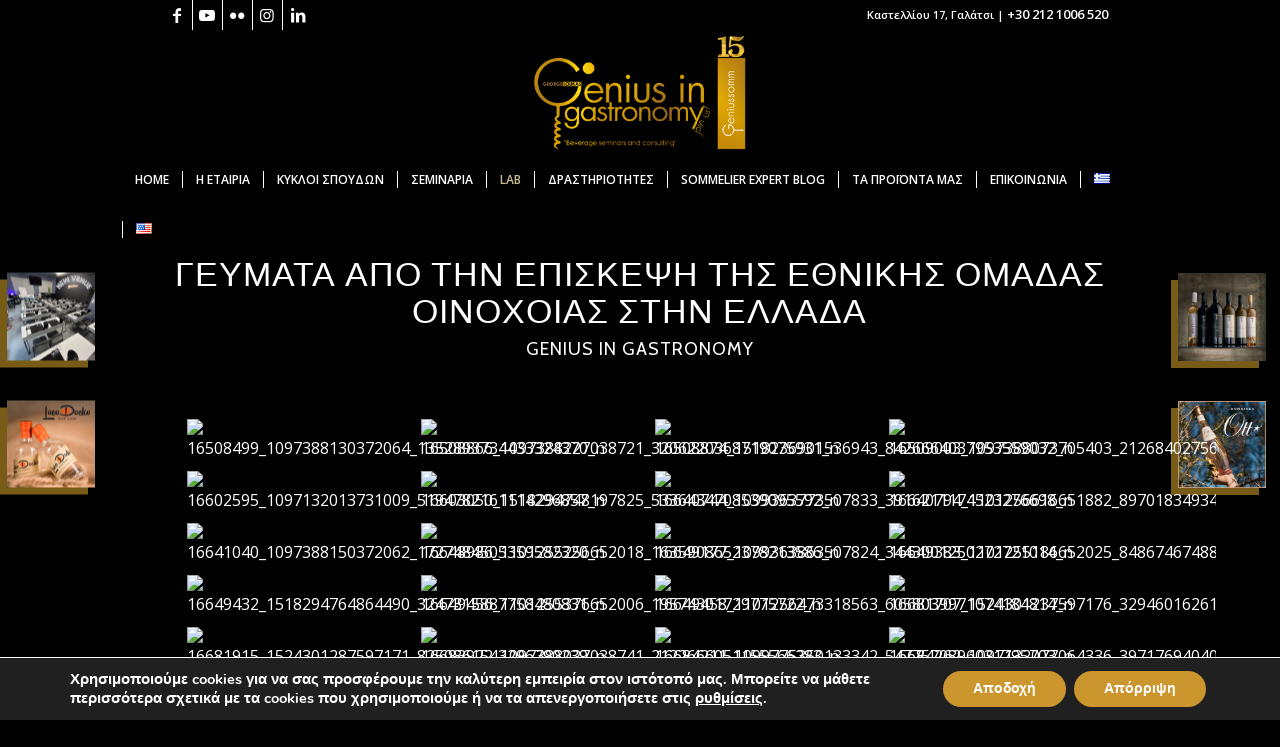

--- FILE ---
content_type: text/html; charset=UTF-8
request_url: https://www.geniusingastronomy.gr/gevmata-ethnikis-omadas/
body_size: 26897
content:
<!DOCTYPE html>
<html lang="el" class="html_boxed responsive av-preloader-active av-preloader-enabled av-default-lightbox  html_header_top html_logo_center html_bottom_nav_header html_menu_right html_custom html_header_sticky html_header_shrinking_disabled html_header_topbar_active html_mobile_menu_tablet html_header_searchicon_disabled html_content_align_center html_header_unstick_top html_header_stretch_disabled html_minimal_header html_elegant-blog html_av-submenu-hidden html_av-submenu-display-click html_av-overlay-side html_av-overlay-side-minimal html_av-submenu-noclone html_entry_id_829 av-cookies-no-cookie-consent av-no-preview html_text_menu_active ">
<head>
<meta charset="UTF-8" />


<!-- mobile setting -->
<meta name="viewport" content="width=device-width, initial-scale=1">

<!-- Scripts/CSS and wp_head hook -->
<meta name='robots' content='index, follow, max-image-preview:large, max-snippet:-1, max-video-preview:-1' />
<style type="text/css">@font-face { font-family: 'star'; src: url('https://www.geniusingastronomy.gr/wp-content/plugins/woocommerce/assets/fonts/star.eot'); src: url('https://www.geniusingastronomy.gr/wp-content/plugins/woocommerce/assets/fonts/star.eot?#iefix') format('embedded-opentype'), 	  url('https://www.geniusingastronomy.gr/wp-content/plugins/woocommerce/assets/fonts/star.woff') format('woff'), 	  url('https://www.geniusingastronomy.gr/wp-content/plugins/woocommerce/assets/fonts/star.ttf') format('truetype'), 	  url('https://www.geniusingastronomy.gr/wp-content/plugins/woocommerce/assets/fonts/star.svg#star') format('svg'); font-weight: normal; font-style: normal;  } @font-face { font-family: 'WooCommerce'; src: url('https://www.geniusingastronomy.gr/wp-content/plugins/woocommerce/assets/fonts/WooCommerce.eot'); src: url('https://www.geniusingastronomy.gr/wp-content/plugins/woocommerce/assets/fonts/WooCommerce.eot?#iefix') format('embedded-opentype'), 	  url('https://www.geniusingastronomy.gr/wp-content/plugins/woocommerce/assets/fonts/WooCommerce.woff') format('woff'), 	  url('https://www.geniusingastronomy.gr/wp-content/plugins/woocommerce/assets/fonts/WooCommerce.ttf') format('truetype'), 	  url('https://www.geniusingastronomy.gr/wp-content/plugins/woocommerce/assets/fonts/WooCommerce.svg#WooCommerce') format('svg'); font-weight: normal; font-style: normal;  } </style>
	<!-- This site is optimized with the Yoast SEO plugin v23.3 - https://yoast.com/wordpress/plugins/seo/ -->
	<title>ΓΕΥΜΑΤΑ ΑΠΟ ΤΗΝ ΕΠΙΣΚΕΨΗ ΤΗΣ ΕΘΝΙΚΗΣ ΟΜΑΔΑΣ ΟΙΝΟΧΟΙΑΣ ΣΤΗΝ ΕΛΛΑΔΑ - Genius in Gastronomy</title>
	<link rel="canonical" href="https://www.geniusingastronomy.gr/gevmata-ethnikis-omadas/" />
	<meta property="og:locale" content="el_GR" />
	<meta property="og:type" content="article" />
	<meta property="og:title" content="ΓΕΥΜΑΤΑ ΑΠΟ ΤΗΝ ΕΠΙΣΚΕΨΗ ΤΗΣ ΕΘΝΙΚΗΣ ΟΜΑΔΑΣ ΟΙΝΟΧΟΙΑΣ ΣΤΗΝ ΕΛΛΑΔΑ - Genius in Gastronomy" />
	<meta property="og:url" content="https://www.geniusingastronomy.gr/gevmata-ethnikis-omadas/" />
	<meta property="og:site_name" content="Genius in Gastronomy" />
	<meta property="article:publisher" content="https://www.facebook.com/geniusingastronomy" />
	<meta name="twitter:card" content="summary_large_image" />
	<meta name="twitter:label1" content="Εκτιμώμενος χρόνος ανάγνωσης" />
	<meta name="twitter:data1" content="2 λεπτά" />
	<script type="application/ld+json" class="yoast-schema-graph">{"@context":"https://schema.org","@graph":[{"@type":"WebPage","@id":"https://www.geniusingastronomy.gr/gevmata-ethnikis-omadas/","url":"https://www.geniusingastronomy.gr/gevmata-ethnikis-omadas/","name":"ΓΕΥΜΑΤΑ ΑΠΟ ΤΗΝ ΕΠΙΣΚΕΨΗ ΤΗΣ ΕΘΝΙΚΗΣ ΟΜΑΔΑΣ ΟΙΝΟΧΟΙΑΣ ΣΤΗΝ ΕΛΛΑΔΑ - Genius in Gastronomy","isPartOf":{"@id":"https://www.geniusingastronomy.gr/#website"},"datePublished":"2021-08-09T07:38:57+00:00","dateModified":"2021-08-09T07:38:57+00:00","breadcrumb":{"@id":"https://www.geniusingastronomy.gr/gevmata-ethnikis-omadas/#breadcrumb"},"inLanguage":"el","potentialAction":[{"@type":"ReadAction","target":["https://www.geniusingastronomy.gr/gevmata-ethnikis-omadas/"]}]},{"@type":"BreadcrumbList","@id":"https://www.geniusingastronomy.gr/gevmata-ethnikis-omadas/#breadcrumb","itemListElement":[{"@type":"ListItem","position":1,"name":"Home","item":"https://www.geniusingastronomy.gr/"},{"@type":"ListItem","position":2,"name":"ΓΕΥΜΑΤΑ ΑΠΟ ΤΗΝ ΕΠΙΣΚΕΨΗ ΤΗΣ ΕΘΝΙΚΗΣ ΟΜΑΔΑΣ ΟΙΝΟΧΟΙΑΣ ΣΤΗΝ ΕΛΛΑΔΑ"}]},{"@type":"WebSite","@id":"https://www.geniusingastronomy.gr/#website","url":"https://www.geniusingastronomy.gr/","name":"Genius in Gastronomy","description":"","publisher":{"@id":"https://www.geniusingastronomy.gr/#organization"},"potentialAction":[{"@type":"SearchAction","target":{"@type":"EntryPoint","urlTemplate":"https://www.geniusingastronomy.gr/?s={search_term_string}"},"query-input":"required name=search_term_string"}],"inLanguage":"el"},{"@type":"Organization","@id":"https://www.geniusingastronomy.gr/#organization","name":"Genius in Gastronomy","url":"https://www.geniusingastronomy.gr/","logo":{"@type":"ImageObject","inLanguage":"el","@id":"https://www.geniusingastronomy.gr/#/schema/logo/image/","url":"https://www.geniusingastronomy.gr/wp-content/uploads/2021/07/genius-logo-web.png","contentUrl":"https://www.geniusingastronomy.gr/wp-content/uploads/2021/07/genius-logo-web.png","width":340,"height":156,"caption":"Genius in Gastronomy"},"image":{"@id":"https://www.geniusingastronomy.gr/#/schema/logo/image/"},"sameAs":["https://www.facebook.com/geniusingastronomy","https://www.instagram.com/geniusingastronomy/","https://www.linkedin.com/company/79947053","https://www.youtube.com/channel/UC1d23IOOhVl0m4xu0ch_QQw"]}]}</script>
	<!-- / Yoast SEO plugin. -->


<link rel="alternate" type="application/rss+xml" title="Ροή RSS &raquo; Genius in Gastronomy" href="https://www.geniusingastronomy.gr/feed/" />
<link rel="alternate" type="application/rss+xml" title="Ροή Σχολίων &raquo; Genius in Gastronomy" href="https://www.geniusingastronomy.gr/comments/feed/" />
<link rel="alternate" title="oEmbed (JSON)" type="application/json+oembed" href="https://www.geniusingastronomy.gr/wp-json/oembed/1.0/embed?url=https%3A%2F%2Fwww.geniusingastronomy.gr%2Fgevmata-ethnikis-omadas%2F" />
<link rel="alternate" title="oEmbed (XML)" type="text/xml+oembed" href="https://www.geniusingastronomy.gr/wp-json/oembed/1.0/embed?url=https%3A%2F%2Fwww.geniusingastronomy.gr%2Fgevmata-ethnikis-omadas%2F&#038;format=xml" />
		<!-- This site uses the Google Analytics by MonsterInsights plugin v9.0.1 - Using Analytics tracking - https://www.monsterinsights.com/ -->
		<!-- Note: MonsterInsights is not currently configured on this site. The site owner needs to authenticate with Google Analytics in the MonsterInsights settings panel. -->
					<!-- No tracking code set -->
				<!-- / Google Analytics by MonsterInsights -->
		
<!-- google webfont font replacement -->

			<script type='text/javascript'>

				(function() {
					
					/*	check if webfonts are disabled by user setting via cookie - or user must opt in.	*/
					var html = document.getElementsByTagName('html')[0];
					var cookie_check = html.className.indexOf('av-cookies-needs-opt-in') >= 0 || html.className.indexOf('av-cookies-can-opt-out') >= 0;
					var allow_continue = true;
					var silent_accept_cookie = html.className.indexOf('av-cookies-user-silent-accept') >= 0;

					if( cookie_check && ! silent_accept_cookie )
					{
						if( ! document.cookie.match(/aviaCookieConsent/) || html.className.indexOf('av-cookies-session-refused') >= 0 )
						{
							allow_continue = false;
						}
						else
						{
							if( ! document.cookie.match(/aviaPrivacyRefuseCookiesHideBar/) )
							{
								allow_continue = false;
							}
							else if( ! document.cookie.match(/aviaPrivacyEssentialCookiesEnabled/) )
							{
								allow_continue = false;
							}
							else if( document.cookie.match(/aviaPrivacyGoogleWebfontsDisabled/) )
							{
								allow_continue = false;
							}
						}
					}
					
					if( allow_continue )
					{
						var f = document.createElement('link');
					
						f.type 	= 'text/css';
						f.rel 	= 'stylesheet';
						f.href 	= '//fonts.googleapis.com/css?family=Cabin%7COpen+Sans:400,600';
						f.id 	= 'avia-google-webfont';

						document.getElementsByTagName('head')[0].appendChild(f);
					}
				})();
			
			</script>
			<style id='wp-img-auto-sizes-contain-inline-css' type='text/css'>
img:is([sizes=auto i],[sizes^="auto," i]){contain-intrinsic-size:3000px 1500px}
/*# sourceURL=wp-img-auto-sizes-contain-inline-css */
</style>
<style id='wp-emoji-styles-inline-css' type='text/css'>

	img.wp-smiley, img.emoji {
		display: inline !important;
		border: none !important;
		box-shadow: none !important;
		height: 1em !important;
		width: 1em !important;
		margin: 0 0.07em !important;
		vertical-align: -0.1em !important;
		background: none !important;
		padding: 0 !important;
	}
/*# sourceURL=wp-emoji-styles-inline-css */
</style>
<style id='wp-block-library-inline-css' type='text/css'>
:root{--wp-block-synced-color:#7a00df;--wp-block-synced-color--rgb:122,0,223;--wp-bound-block-color:var(--wp-block-synced-color);--wp-editor-canvas-background:#ddd;--wp-admin-theme-color:#007cba;--wp-admin-theme-color--rgb:0,124,186;--wp-admin-theme-color-darker-10:#006ba1;--wp-admin-theme-color-darker-10--rgb:0,107,160.5;--wp-admin-theme-color-darker-20:#005a87;--wp-admin-theme-color-darker-20--rgb:0,90,135;--wp-admin-border-width-focus:2px}@media (min-resolution:192dpi){:root{--wp-admin-border-width-focus:1.5px}}.wp-element-button{cursor:pointer}:root .has-very-light-gray-background-color{background-color:#eee}:root .has-very-dark-gray-background-color{background-color:#313131}:root .has-very-light-gray-color{color:#eee}:root .has-very-dark-gray-color{color:#313131}:root .has-vivid-green-cyan-to-vivid-cyan-blue-gradient-background{background:linear-gradient(135deg,#00d084,#0693e3)}:root .has-purple-crush-gradient-background{background:linear-gradient(135deg,#34e2e4,#4721fb 50%,#ab1dfe)}:root .has-hazy-dawn-gradient-background{background:linear-gradient(135deg,#faaca8,#dad0ec)}:root .has-subdued-olive-gradient-background{background:linear-gradient(135deg,#fafae1,#67a671)}:root .has-atomic-cream-gradient-background{background:linear-gradient(135deg,#fdd79a,#004a59)}:root .has-nightshade-gradient-background{background:linear-gradient(135deg,#330968,#31cdcf)}:root .has-midnight-gradient-background{background:linear-gradient(135deg,#020381,#2874fc)}:root{--wp--preset--font-size--normal:16px;--wp--preset--font-size--huge:42px}.has-regular-font-size{font-size:1em}.has-larger-font-size{font-size:2.625em}.has-normal-font-size{font-size:var(--wp--preset--font-size--normal)}.has-huge-font-size{font-size:var(--wp--preset--font-size--huge)}.has-text-align-center{text-align:center}.has-text-align-left{text-align:left}.has-text-align-right{text-align:right}.has-fit-text{white-space:nowrap!important}#end-resizable-editor-section{display:none}.aligncenter{clear:both}.items-justified-left{justify-content:flex-start}.items-justified-center{justify-content:center}.items-justified-right{justify-content:flex-end}.items-justified-space-between{justify-content:space-between}.screen-reader-text{border:0;clip-path:inset(50%);height:1px;margin:-1px;overflow:hidden;padding:0;position:absolute;width:1px;word-wrap:normal!important}.screen-reader-text:focus{background-color:#ddd;clip-path:none;color:#444;display:block;font-size:1em;height:auto;left:5px;line-height:normal;padding:15px 23px 14px;text-decoration:none;top:5px;width:auto;z-index:100000}html :where(.has-border-color){border-style:solid}html :where([style*=border-top-color]){border-top-style:solid}html :where([style*=border-right-color]){border-right-style:solid}html :where([style*=border-bottom-color]){border-bottom-style:solid}html :where([style*=border-left-color]){border-left-style:solid}html :where([style*=border-width]){border-style:solid}html :where([style*=border-top-width]){border-top-style:solid}html :where([style*=border-right-width]){border-right-style:solid}html :where([style*=border-bottom-width]){border-bottom-style:solid}html :where([style*=border-left-width]){border-left-style:solid}html :where(img[class*=wp-image-]){height:auto;max-width:100%}:where(figure){margin:0 0 1em}html :where(.is-position-sticky){--wp-admin--admin-bar--position-offset:var(--wp-admin--admin-bar--height,0px)}@media screen and (max-width:600px){html :where(.is-position-sticky){--wp-admin--admin-bar--position-offset:0px}}

/*# sourceURL=wp-block-library-inline-css */
</style><link rel='stylesheet' id='wc-blocks-style-css' href='https://www.geniusingastronomy.gr/wp-content/plugins/woocommerce/assets/client/blocks/wc-blocks.css?ver=wc-9.2.4' type='text/css' media='all' />
<style id='global-styles-inline-css' type='text/css'>
:root{--wp--preset--aspect-ratio--square: 1;--wp--preset--aspect-ratio--4-3: 4/3;--wp--preset--aspect-ratio--3-4: 3/4;--wp--preset--aspect-ratio--3-2: 3/2;--wp--preset--aspect-ratio--2-3: 2/3;--wp--preset--aspect-ratio--16-9: 16/9;--wp--preset--aspect-ratio--9-16: 9/16;--wp--preset--color--black: #000000;--wp--preset--color--cyan-bluish-gray: #abb8c3;--wp--preset--color--white: #ffffff;--wp--preset--color--pale-pink: #f78da7;--wp--preset--color--vivid-red: #cf2e2e;--wp--preset--color--luminous-vivid-orange: #ff6900;--wp--preset--color--luminous-vivid-amber: #fcb900;--wp--preset--color--light-green-cyan: #7bdcb5;--wp--preset--color--vivid-green-cyan: #00d084;--wp--preset--color--pale-cyan-blue: #8ed1fc;--wp--preset--color--vivid-cyan-blue: #0693e3;--wp--preset--color--vivid-purple: #9b51e0;--wp--preset--gradient--vivid-cyan-blue-to-vivid-purple: linear-gradient(135deg,rgb(6,147,227) 0%,rgb(155,81,224) 100%);--wp--preset--gradient--light-green-cyan-to-vivid-green-cyan: linear-gradient(135deg,rgb(122,220,180) 0%,rgb(0,208,130) 100%);--wp--preset--gradient--luminous-vivid-amber-to-luminous-vivid-orange: linear-gradient(135deg,rgb(252,185,0) 0%,rgb(255,105,0) 100%);--wp--preset--gradient--luminous-vivid-orange-to-vivid-red: linear-gradient(135deg,rgb(255,105,0) 0%,rgb(207,46,46) 100%);--wp--preset--gradient--very-light-gray-to-cyan-bluish-gray: linear-gradient(135deg,rgb(238,238,238) 0%,rgb(169,184,195) 100%);--wp--preset--gradient--cool-to-warm-spectrum: linear-gradient(135deg,rgb(74,234,220) 0%,rgb(151,120,209) 20%,rgb(207,42,186) 40%,rgb(238,44,130) 60%,rgb(251,105,98) 80%,rgb(254,248,76) 100%);--wp--preset--gradient--blush-light-purple: linear-gradient(135deg,rgb(255,206,236) 0%,rgb(152,150,240) 100%);--wp--preset--gradient--blush-bordeaux: linear-gradient(135deg,rgb(254,205,165) 0%,rgb(254,45,45) 50%,rgb(107,0,62) 100%);--wp--preset--gradient--luminous-dusk: linear-gradient(135deg,rgb(255,203,112) 0%,rgb(199,81,192) 50%,rgb(65,88,208) 100%);--wp--preset--gradient--pale-ocean: linear-gradient(135deg,rgb(255,245,203) 0%,rgb(182,227,212) 50%,rgb(51,167,181) 100%);--wp--preset--gradient--electric-grass: linear-gradient(135deg,rgb(202,248,128) 0%,rgb(113,206,126) 100%);--wp--preset--gradient--midnight: linear-gradient(135deg,rgb(2,3,129) 0%,rgb(40,116,252) 100%);--wp--preset--font-size--small: 13px;--wp--preset--font-size--medium: 20px;--wp--preset--font-size--large: 36px;--wp--preset--font-size--x-large: 42px;--wp--preset--font-family--inter: "Inter", sans-serif;--wp--preset--font-family--cardo: Cardo;--wp--preset--spacing--20: 0.44rem;--wp--preset--spacing--30: 0.67rem;--wp--preset--spacing--40: 1rem;--wp--preset--spacing--50: 1.5rem;--wp--preset--spacing--60: 2.25rem;--wp--preset--spacing--70: 3.38rem;--wp--preset--spacing--80: 5.06rem;--wp--preset--shadow--natural: 6px 6px 9px rgba(0, 0, 0, 0.2);--wp--preset--shadow--deep: 12px 12px 50px rgba(0, 0, 0, 0.4);--wp--preset--shadow--sharp: 6px 6px 0px rgba(0, 0, 0, 0.2);--wp--preset--shadow--outlined: 6px 6px 0px -3px rgb(255, 255, 255), 6px 6px rgb(0, 0, 0);--wp--preset--shadow--crisp: 6px 6px 0px rgb(0, 0, 0);}:where(.is-layout-flex){gap: 0.5em;}:where(.is-layout-grid){gap: 0.5em;}body .is-layout-flex{display: flex;}.is-layout-flex{flex-wrap: wrap;align-items: center;}.is-layout-flex > :is(*, div){margin: 0;}body .is-layout-grid{display: grid;}.is-layout-grid > :is(*, div){margin: 0;}:where(.wp-block-columns.is-layout-flex){gap: 2em;}:where(.wp-block-columns.is-layout-grid){gap: 2em;}:where(.wp-block-post-template.is-layout-flex){gap: 1.25em;}:where(.wp-block-post-template.is-layout-grid){gap: 1.25em;}.has-black-color{color: var(--wp--preset--color--black) !important;}.has-cyan-bluish-gray-color{color: var(--wp--preset--color--cyan-bluish-gray) !important;}.has-white-color{color: var(--wp--preset--color--white) !important;}.has-pale-pink-color{color: var(--wp--preset--color--pale-pink) !important;}.has-vivid-red-color{color: var(--wp--preset--color--vivid-red) !important;}.has-luminous-vivid-orange-color{color: var(--wp--preset--color--luminous-vivid-orange) !important;}.has-luminous-vivid-amber-color{color: var(--wp--preset--color--luminous-vivid-amber) !important;}.has-light-green-cyan-color{color: var(--wp--preset--color--light-green-cyan) !important;}.has-vivid-green-cyan-color{color: var(--wp--preset--color--vivid-green-cyan) !important;}.has-pale-cyan-blue-color{color: var(--wp--preset--color--pale-cyan-blue) !important;}.has-vivid-cyan-blue-color{color: var(--wp--preset--color--vivid-cyan-blue) !important;}.has-vivid-purple-color{color: var(--wp--preset--color--vivid-purple) !important;}.has-black-background-color{background-color: var(--wp--preset--color--black) !important;}.has-cyan-bluish-gray-background-color{background-color: var(--wp--preset--color--cyan-bluish-gray) !important;}.has-white-background-color{background-color: var(--wp--preset--color--white) !important;}.has-pale-pink-background-color{background-color: var(--wp--preset--color--pale-pink) !important;}.has-vivid-red-background-color{background-color: var(--wp--preset--color--vivid-red) !important;}.has-luminous-vivid-orange-background-color{background-color: var(--wp--preset--color--luminous-vivid-orange) !important;}.has-luminous-vivid-amber-background-color{background-color: var(--wp--preset--color--luminous-vivid-amber) !important;}.has-light-green-cyan-background-color{background-color: var(--wp--preset--color--light-green-cyan) !important;}.has-vivid-green-cyan-background-color{background-color: var(--wp--preset--color--vivid-green-cyan) !important;}.has-pale-cyan-blue-background-color{background-color: var(--wp--preset--color--pale-cyan-blue) !important;}.has-vivid-cyan-blue-background-color{background-color: var(--wp--preset--color--vivid-cyan-blue) !important;}.has-vivid-purple-background-color{background-color: var(--wp--preset--color--vivid-purple) !important;}.has-black-border-color{border-color: var(--wp--preset--color--black) !important;}.has-cyan-bluish-gray-border-color{border-color: var(--wp--preset--color--cyan-bluish-gray) !important;}.has-white-border-color{border-color: var(--wp--preset--color--white) !important;}.has-pale-pink-border-color{border-color: var(--wp--preset--color--pale-pink) !important;}.has-vivid-red-border-color{border-color: var(--wp--preset--color--vivid-red) !important;}.has-luminous-vivid-orange-border-color{border-color: var(--wp--preset--color--luminous-vivid-orange) !important;}.has-luminous-vivid-amber-border-color{border-color: var(--wp--preset--color--luminous-vivid-amber) !important;}.has-light-green-cyan-border-color{border-color: var(--wp--preset--color--light-green-cyan) !important;}.has-vivid-green-cyan-border-color{border-color: var(--wp--preset--color--vivid-green-cyan) !important;}.has-pale-cyan-blue-border-color{border-color: var(--wp--preset--color--pale-cyan-blue) !important;}.has-vivid-cyan-blue-border-color{border-color: var(--wp--preset--color--vivid-cyan-blue) !important;}.has-vivid-purple-border-color{border-color: var(--wp--preset--color--vivid-purple) !important;}.has-vivid-cyan-blue-to-vivid-purple-gradient-background{background: var(--wp--preset--gradient--vivid-cyan-blue-to-vivid-purple) !important;}.has-light-green-cyan-to-vivid-green-cyan-gradient-background{background: var(--wp--preset--gradient--light-green-cyan-to-vivid-green-cyan) !important;}.has-luminous-vivid-amber-to-luminous-vivid-orange-gradient-background{background: var(--wp--preset--gradient--luminous-vivid-amber-to-luminous-vivid-orange) !important;}.has-luminous-vivid-orange-to-vivid-red-gradient-background{background: var(--wp--preset--gradient--luminous-vivid-orange-to-vivid-red) !important;}.has-very-light-gray-to-cyan-bluish-gray-gradient-background{background: var(--wp--preset--gradient--very-light-gray-to-cyan-bluish-gray) !important;}.has-cool-to-warm-spectrum-gradient-background{background: var(--wp--preset--gradient--cool-to-warm-spectrum) !important;}.has-blush-light-purple-gradient-background{background: var(--wp--preset--gradient--blush-light-purple) !important;}.has-blush-bordeaux-gradient-background{background: var(--wp--preset--gradient--blush-bordeaux) !important;}.has-luminous-dusk-gradient-background{background: var(--wp--preset--gradient--luminous-dusk) !important;}.has-pale-ocean-gradient-background{background: var(--wp--preset--gradient--pale-ocean) !important;}.has-electric-grass-gradient-background{background: var(--wp--preset--gradient--electric-grass) !important;}.has-midnight-gradient-background{background: var(--wp--preset--gradient--midnight) !important;}.has-small-font-size{font-size: var(--wp--preset--font-size--small) !important;}.has-medium-font-size{font-size: var(--wp--preset--font-size--medium) !important;}.has-large-font-size{font-size: var(--wp--preset--font-size--large) !important;}.has-x-large-font-size{font-size: var(--wp--preset--font-size--x-large) !important;}
/*# sourceURL=global-styles-inline-css */
</style>

<style id='classic-theme-styles-inline-css' type='text/css'>
/*! This file is auto-generated */
.wp-block-button__link{color:#fff;background-color:#32373c;border-radius:9999px;box-shadow:none;text-decoration:none;padding:calc(.667em + 2px) calc(1.333em + 2px);font-size:1.125em}.wp-block-file__button{background:#32373c;color:#fff;text-decoration:none}
/*# sourceURL=/wp-includes/css/classic-themes.min.css */
</style>
<link rel='stylesheet' id='awsm-ead-public-css' href='https://www.geniusingastronomy.gr/wp-content/plugins/embed-any-document/css/embed-public.min.css?ver=2.7.4' type='text/css' media='all' />
<link rel='stylesheet' id='wp-components-css' href='https://www.geniusingastronomy.gr/wp-includes/css/dist/components/style.min.css?ver=6.9' type='text/css' media='all' />
<link rel='stylesheet' id='wp-preferences-css' href='https://www.geniusingastronomy.gr/wp-includes/css/dist/preferences/style.min.css?ver=6.9' type='text/css' media='all' />
<link rel='stylesheet' id='wp-block-editor-css' href='https://www.geniusingastronomy.gr/wp-includes/css/dist/block-editor/style.min.css?ver=6.9' type='text/css' media='all' />
<link rel='stylesheet' id='wp-reusable-blocks-css' href='https://www.geniusingastronomy.gr/wp-includes/css/dist/reusable-blocks/style.min.css?ver=6.9' type='text/css' media='all' />
<link rel='stylesheet' id='wp-patterns-css' href='https://www.geniusingastronomy.gr/wp-includes/css/dist/patterns/style.min.css?ver=6.9' type='text/css' media='all' />
<link rel='stylesheet' id='wp-editor-css' href='https://www.geniusingastronomy.gr/wp-includes/css/dist/editor/style.min.css?ver=6.9' type='text/css' media='all' />
<link rel='stylesheet' id='block-robo-gallery-style-css-css' href='https://www.geniusingastronomy.gr/wp-content/plugins/robo-gallery/includes/extensions/block/dist/blocks.style.build.css?ver=3.2.21' type='text/css' media='all' />
<style id='woocommerce-inline-inline-css' type='text/css'>
.woocommerce form .form-row .required { visibility: visible; }
/*# sourceURL=woocommerce-inline-inline-css */
</style>
<link rel='stylesheet' id='genius-css' href='https://www.geniusingastronomy.gr/wp-content/themes/genius/style.css?ver=6.9' type='text/css' media='all' />
<link rel='stylesheet' id='child-type-css' href='https://www.geniusingastronomy.gr/wp-content/themes/genius-child/style.css?ver=1' type='text/css' media='all' />
<link rel='stylesheet' id='moove_gdpr_frontend-css' href='https://www.geniusingastronomy.gr/wp-content/plugins/gdpr-cookie-compliance/dist/styles/gdpr-main.css?ver=4.15.2' type='text/css' media='all' />
<style id='moove_gdpr_frontend-inline-css' type='text/css'>
#moove_gdpr_cookie_modal,#moove_gdpr_cookie_info_bar,.gdpr_cookie_settings_shortcode_content{font-family:Nunito,sans-serif}#moove_gdpr_save_popup_settings_button{background-color:#373737;color:#fff}#moove_gdpr_save_popup_settings_button:hover{background-color:#000}#moove_gdpr_cookie_info_bar .moove-gdpr-info-bar-container .moove-gdpr-info-bar-content a.mgbutton,#moove_gdpr_cookie_info_bar .moove-gdpr-info-bar-container .moove-gdpr-info-bar-content button.mgbutton{background-color:#ca962d}#moove_gdpr_cookie_modal .moove-gdpr-modal-content .moove-gdpr-modal-footer-content .moove-gdpr-button-holder a.mgbutton,#moove_gdpr_cookie_modal .moove-gdpr-modal-content .moove-gdpr-modal-footer-content .moove-gdpr-button-holder button.mgbutton,.gdpr_cookie_settings_shortcode_content .gdpr-shr-button.button-green{background-color:#ca962d;border-color:#ca962d}#moove_gdpr_cookie_modal .moove-gdpr-modal-content .moove-gdpr-modal-footer-content .moove-gdpr-button-holder a.mgbutton:hover,#moove_gdpr_cookie_modal .moove-gdpr-modal-content .moove-gdpr-modal-footer-content .moove-gdpr-button-holder button.mgbutton:hover,.gdpr_cookie_settings_shortcode_content .gdpr-shr-button.button-green:hover{background-color:#fff;color:#ca962d}#moove_gdpr_cookie_modal .moove-gdpr-modal-content .moove-gdpr-modal-close i,#moove_gdpr_cookie_modal .moove-gdpr-modal-content .moove-gdpr-modal-close span.gdpr-icon{background-color:#ca962d;border:1px solid #ca962d}#moove_gdpr_cookie_info_bar span.change-settings-button.focus-g,#moove_gdpr_cookie_info_bar span.change-settings-button:focus,#moove_gdpr_cookie_info_bar button.change-settings-button.focus-g,#moove_gdpr_cookie_info_bar button.change-settings-button:focus{-webkit-box-shadow:0 0 1px 3px #ca962d;-moz-box-shadow:0 0 1px 3px #ca962d;box-shadow:0 0 1px 3px #ca962d}#moove_gdpr_cookie_modal .moove-gdpr-modal-content .moove-gdpr-modal-close i:hover,#moove_gdpr_cookie_modal .moove-gdpr-modal-content .moove-gdpr-modal-close span.gdpr-icon:hover,#moove_gdpr_cookie_info_bar span[data-href]>u.change-settings-button{color:#ca962d}#moove_gdpr_cookie_modal .moove-gdpr-modal-content .moove-gdpr-modal-left-content #moove-gdpr-menu li.menu-item-selected a span.gdpr-icon,#moove_gdpr_cookie_modal .moove-gdpr-modal-content .moove-gdpr-modal-left-content #moove-gdpr-menu li.menu-item-selected button span.gdpr-icon{color:inherit}#moove_gdpr_cookie_modal .moove-gdpr-modal-content .moove-gdpr-modal-left-content #moove-gdpr-menu li a span.gdpr-icon,#moove_gdpr_cookie_modal .moove-gdpr-modal-content .moove-gdpr-modal-left-content #moove-gdpr-menu li button span.gdpr-icon{color:inherit}#moove_gdpr_cookie_modal .gdpr-acc-link{line-height:0;font-size:0;color:transparent;position:absolute}#moove_gdpr_cookie_modal .moove-gdpr-modal-content .moove-gdpr-modal-close:hover i,#moove_gdpr_cookie_modal .moove-gdpr-modal-content .moove-gdpr-modal-left-content #moove-gdpr-menu li a,#moove_gdpr_cookie_modal .moove-gdpr-modal-content .moove-gdpr-modal-left-content #moove-gdpr-menu li button,#moove_gdpr_cookie_modal .moove-gdpr-modal-content .moove-gdpr-modal-left-content #moove-gdpr-menu li button i,#moove_gdpr_cookie_modal .moove-gdpr-modal-content .moove-gdpr-modal-left-content #moove-gdpr-menu li a i,#moove_gdpr_cookie_modal .moove-gdpr-modal-content .moove-gdpr-tab-main .moove-gdpr-tab-main-content a:hover,#moove_gdpr_cookie_info_bar.moove-gdpr-dark-scheme .moove-gdpr-info-bar-container .moove-gdpr-info-bar-content a.mgbutton:hover,#moove_gdpr_cookie_info_bar.moove-gdpr-dark-scheme .moove-gdpr-info-bar-container .moove-gdpr-info-bar-content button.mgbutton:hover,#moove_gdpr_cookie_info_bar.moove-gdpr-dark-scheme .moove-gdpr-info-bar-container .moove-gdpr-info-bar-content a:hover,#moove_gdpr_cookie_info_bar.moove-gdpr-dark-scheme .moove-gdpr-info-bar-container .moove-gdpr-info-bar-content button:hover,#moove_gdpr_cookie_info_bar.moove-gdpr-dark-scheme .moove-gdpr-info-bar-container .moove-gdpr-info-bar-content span.change-settings-button:hover,#moove_gdpr_cookie_info_bar.moove-gdpr-dark-scheme .moove-gdpr-info-bar-container .moove-gdpr-info-bar-content button.change-settings-button:hover,#moove_gdpr_cookie_info_bar.moove-gdpr-dark-scheme .moove-gdpr-info-bar-container .moove-gdpr-info-bar-content u.change-settings-button:hover,#moove_gdpr_cookie_info_bar span[data-href]>u.change-settings-button,#moove_gdpr_cookie_info_bar.moove-gdpr-dark-scheme .moove-gdpr-info-bar-container .moove-gdpr-info-bar-content a.mgbutton.focus-g,#moove_gdpr_cookie_info_bar.moove-gdpr-dark-scheme .moove-gdpr-info-bar-container .moove-gdpr-info-bar-content button.mgbutton.focus-g,#moove_gdpr_cookie_info_bar.moove-gdpr-dark-scheme .moove-gdpr-info-bar-container .moove-gdpr-info-bar-content a.focus-g,#moove_gdpr_cookie_info_bar.moove-gdpr-dark-scheme .moove-gdpr-info-bar-container .moove-gdpr-info-bar-content button.focus-g,#moove_gdpr_cookie_info_bar.moove-gdpr-dark-scheme .moove-gdpr-info-bar-container .moove-gdpr-info-bar-content a.mgbutton:focus,#moove_gdpr_cookie_info_bar.moove-gdpr-dark-scheme .moove-gdpr-info-bar-container .moove-gdpr-info-bar-content button.mgbutton:focus,#moove_gdpr_cookie_info_bar.moove-gdpr-dark-scheme .moove-gdpr-info-bar-container .moove-gdpr-info-bar-content a:focus,#moove_gdpr_cookie_info_bar.moove-gdpr-dark-scheme .moove-gdpr-info-bar-container .moove-gdpr-info-bar-content button:focus,#moove_gdpr_cookie_info_bar.moove-gdpr-dark-scheme .moove-gdpr-info-bar-container .moove-gdpr-info-bar-content span.change-settings-button.focus-g,span.change-settings-button:focus,button.change-settings-button.focus-g,button.change-settings-button:focus,#moove_gdpr_cookie_info_bar.moove-gdpr-dark-scheme .moove-gdpr-info-bar-container .moove-gdpr-info-bar-content u.change-settings-button.focus-g,#moove_gdpr_cookie_info_bar.moove-gdpr-dark-scheme .moove-gdpr-info-bar-container .moove-gdpr-info-bar-content u.change-settings-button:focus{color:#ca962d}#moove_gdpr_cookie_modal.gdpr_lightbox-hide{display:none}
/*# sourceURL=moove_gdpr_frontend-inline-css */
</style>
<link rel='stylesheet' id='avia-merged-styles-css' href='https://www.geniusingastronomy.gr/wp-content/uploads/dynamic_avia/avia-merged-styles-36fa8fac5bfbc617427b8601ba8593fd---696627cb8573e.css' type='text/css' media='all' />
<script type="text/javascript" src="https://www.geniusingastronomy.gr/wp-includes/js/jquery/jquery.min.js?ver=3.7.1" id="jquery-core-js"></script>
<script type="text/javascript" src="https://www.geniusingastronomy.gr/wp-includes/js/jquery/jquery-migrate.min.js?ver=3.4.1" id="jquery-migrate-js"></script>
<script type="text/javascript" src="https://www.geniusingastronomy.gr/wp-content/plugins/woocommerce/assets/js/jquery-blockui/jquery.blockUI.min.js?ver=2.7.0-wc.9.2.4" id="jquery-blockui-js" defer="defer" data-wp-strategy="defer"></script>
<script type="text/javascript" id="wc-add-to-cart-js-extra">
/* <![CDATA[ */
var wc_add_to_cart_params = {"ajax_url":"/wp-admin/admin-ajax.php","wc_ajax_url":"/?wc-ajax=%%endpoint%%","i18n_view_cart":"View cart","cart_url":"https://www.geniusingastronomy.gr/cart/","is_cart":"","cart_redirect_after_add":"no"};
//# sourceURL=wc-add-to-cart-js-extra
/* ]]> */
</script>
<script type="text/javascript" src="https://www.geniusingastronomy.gr/wp-content/plugins/woocommerce/assets/js/frontend/add-to-cart.min.js?ver=9.2.4" id="wc-add-to-cart-js" defer="defer" data-wp-strategy="defer"></script>
<script type="text/javascript" src="https://www.geniusingastronomy.gr/wp-content/plugins/woocommerce/assets/js/js-cookie/js.cookie.min.js?ver=2.1.4-wc.9.2.4" id="js-cookie-js" defer="defer" data-wp-strategy="defer"></script>
<script type="text/javascript" id="woocommerce-js-extra">
/* <![CDATA[ */
var woocommerce_params = {"ajax_url":"/wp-admin/admin-ajax.php","wc_ajax_url":"/?wc-ajax=%%endpoint%%"};
//# sourceURL=woocommerce-js-extra
/* ]]> */
</script>
<script type="text/javascript" src="https://www.geniusingastronomy.gr/wp-content/plugins/woocommerce/assets/js/frontend/woocommerce.min.js?ver=9.2.4" id="woocommerce-js" defer="defer" data-wp-strategy="defer"></script>
<script type="text/javascript" src="https://www.geniusingastronomy.gr/wp-content/themes/genius-child/disolt-jquery.js?ver=6.9" id="custom-script-js"></script>
<link rel="https://api.w.org/" href="https://www.geniusingastronomy.gr/wp-json/" /><link rel="alternate" title="JSON" type="application/json" href="https://www.geniusingastronomy.gr/wp-json/wp/v2/pages/829" /><link rel="EditURI" type="application/rsd+xml" title="RSD" href="https://www.geniusingastronomy.gr/xmlrpc.php?rsd" />
<meta name="generator" content="WordPress 6.9" />
<meta name="generator" content="WooCommerce 9.2.4" />
<link rel='shortlink' href='https://www.geniusingastronomy.gr/?p=829' />
<link rel="profile" href="https://gmpg.org/xfn/11" />
<link rel="alternate" type="application/rss+xml" title="Genius in Gastronomy RSS2 Feed" href="https://www.geniusingastronomy.gr/feed/" />
<link rel="pingback" href="https://www.geniusingastronomy.gr/xmlrpc.php" />

<style type='text/css' media='screen'>
 #top #header_main > .container, #top #header_main > .container .main_menu  .av-main-nav > li > a, #top #header_main #menu-item-shop .cart_dropdown_link{ height:125px; line-height: 125px; }
 .html_top_nav_header .av-logo-container{ height:125px;  }
 .html_header_top.html_header_sticky #top #wrap_all #main{ padding-top:205px; } 
</style>
<!--[if lt IE 9]><script src="https://www.geniusingastronomy.gr/wp-content/themes/genius/js/html5shiv.js"></script><![endif]-->
<link rel="icon" href="https://www.geniusingastronomy.gr/wp-content/uploads/2021/08/genius-favicon.jpg" type="image/x-icon">
	<noscript><style>.woocommerce-product-gallery{ opacity: 1 !important; }</style></noscript>
	
<!-- To speed up the rendering and to display the site as fast as possible to the user we include some styles and scripts for above the fold content inline -->
<script type="text/javascript">'use strict';var avia_is_mobile=!1;if(/Android|webOS|iPhone|iPad|iPod|BlackBerry|IEMobile|Opera Mini/i.test(navigator.userAgent)&&'ontouchstart' in document.documentElement){avia_is_mobile=!0;document.documentElement.className+=' avia_mobile '}
else{document.documentElement.className+=' avia_desktop '};document.documentElement.className+=' js_active ';(function(){var e=['-webkit-','-moz-','-ms-',''],n='';for(var t in e){if(e[t]+'transform' in document.documentElement.style){document.documentElement.className+=' avia_transform ';n=e[t]+'transform'};if(e[t]+'perspective' in document.documentElement.style)document.documentElement.className+=' avia_transform3d '};if(typeof document.getElementsByClassName=='function'&&typeof document.documentElement.getBoundingClientRect=='function'&&avia_is_mobile==!1){if(n&&window.innerHeight>0){setTimeout(function(){var e=0,o={},a=0,t=document.getElementsByClassName('av-parallax'),i=window.pageYOffset||document.documentElement.scrollTop;for(e=0;e<t.length;e++){t[e].style.top='0px';o=t[e].getBoundingClientRect();a=Math.ceil((window.innerHeight+i-o.top)*0.3);t[e].style[n]='translate(0px, '+a+'px)';t[e].style.top='auto';t[e].className+=' enabled-parallax '}},50)}}})();</script><style class='wp-fonts-local' type='text/css'>
@font-face{font-family:Inter;font-style:normal;font-weight:300 900;font-display:fallback;src:url('https://www.geniusingastronomy.gr/wp-content/plugins/woocommerce/assets/fonts/Inter-VariableFont_slnt,wght.woff2') format('woff2');font-stretch:normal;}
@font-face{font-family:Cardo;font-style:normal;font-weight:400;font-display:fallback;src:url('https://www.geniusingastronomy.gr/wp-content/plugins/woocommerce/assets/fonts/cardo_normal_400.woff2') format('woff2');}
</style>
<link rel="icon" href="https://www.geniusingastronomy.gr/wp-content/uploads/2021/08/genius-favicon.jpg" sizes="32x32" />
<link rel="icon" href="https://www.geniusingastronomy.gr/wp-content/uploads/2021/08/genius-favicon.jpg" sizes="192x192" />
<link rel="apple-touch-icon" href="https://www.geniusingastronomy.gr/wp-content/uploads/2021/08/genius-favicon.jpg" />
<meta name="msapplication-TileImage" content="https://www.geniusingastronomy.gr/wp-content/uploads/2021/08/genius-favicon.jpg" />
<style type='text/css'>
@font-face {font-family: 'entypo-fontello'; font-weight: normal; font-style: normal; font-display: auto;
src: url('https://www.geniusingastronomy.gr/wp-content/themes/genius/config-templatebuilder/avia-template-builder/assets/fonts/entypo-fontello.woff2') format('woff2'),
url('https://www.geniusingastronomy.gr/wp-content/themes/genius/config-templatebuilder/avia-template-builder/assets/fonts/entypo-fontello.woff') format('woff'),
url('https://www.geniusingastronomy.gr/wp-content/themes/genius/config-templatebuilder/avia-template-builder/assets/fonts/entypo-fontello.ttf') format('truetype'), 
url('https://www.geniusingastronomy.gr/wp-content/themes/genius/config-templatebuilder/avia-template-builder/assets/fonts/entypo-fontello.svg#entypo-fontello') format('svg'),
url('https://www.geniusingastronomy.gr/wp-content/themes/genius/config-templatebuilder/avia-template-builder/assets/fonts/entypo-fontello.eot'),
url('https://www.geniusingastronomy.gr/wp-content/themes/genius/config-templatebuilder/avia-template-builder/assets/fonts/entypo-fontello.eot?#iefix') format('embedded-opentype');
} #top .avia-font-entypo-fontello, body .avia-font-entypo-fontello, html body [data-av_iconfont='entypo-fontello']:before{ font-family: 'entypo-fontello'; }
</style>

<!--
Debugging Info for Theme support: 

Theme: Genius
Version: 4.8.3
Installed: genius
AviaFramework Version: 5.0
AviaBuilder Version: 4.8
aviaElementManager Version: 1.0.1
- - - - - - - - - - -
ChildTheme: Genius Child
ChildTheme Version: 1
ChildTheme Installed: genius

ML:192-PU:57-PLA:17
WP:6.9
Compress: CSS:all theme files - JS:all theme files
Updates: disabled
PLAu:15
-->
<link rel='stylesheet' id='awl-fg-bootstrap-css-css' href='https://www.geniusingastronomy.gr/wp-content/plugins/wp-flickr-gallery/css/bootstrap.css?ver=6.9' type='text/css' media='all' />
<link rel='stylesheet' id='awl-fg-lightcase-css-css' href='https://www.geniusingastronomy.gr/wp-content/plugins/wp-flickr-gallery/css/lightcase.css?ver=6.9' type='text/css' media='all' />
</head>




<body data-rsssl=1 id="top" class="wp-singular page-template-default page page-id-829 wp-theme-genius wp-child-theme-genius-child  rtl_columns boxed cabin open_sans no_sidebar_border theme-genius woocommerce-no-js avia-responsive-images-support avia-woocommerce-30" itemscope="itemscope" itemtype="https://schema.org/WebPage" >

	<div class='av-siteloader-wrap av-transition-enabled'><div class='av-siteloader-inner'><div class='av-siteloader-cell'><div class='av-siteloader'><div class='av-siteloader-extra'></div></div></div></div></div>
	<div id='wrap_all'>

	
<header id='header' class='all_colors header_color dark_bg_color  av_header_top av_logo_center av_bottom_nav_header av_menu_right av_custom av_header_sticky av_header_shrinking_disabled av_header_stretch_disabled av_mobile_menu_tablet av_header_searchicon_disabled av_header_unstick_top av_seperator_small_border av_minimal_header'  role="banner" itemscope="itemscope" itemtype="https://schema.org/WPHeader" >

		<div id='header_meta' class='container_wrap container_wrap_meta  av_icon_active_left av_extra_header_active av_phone_active_right av_entry_id_829'>
		
			      <div class='container'>
			      <ul class='noLightbox social_bookmarks icon_count_5'><li class='social_bookmarks_facebook av-social-link-facebook social_icon_1'><a target="_blank" aria-label="Link to Facebook" href='https://www.facebook.com/geniusingastronomy' aria-hidden='false' data-av_icon='' data-av_iconfont='entypo-fontello' title='Facebook' rel="noopener"><span class='avia_hidden_link_text'>Facebook</span></a></li><li class='social_bookmarks_youtube av-social-link-youtube social_icon_2'><a target="_blank" aria-label="Link to Youtube" href='https://www.youtube.com/channel/UC1d23IOOhVl0m4xu0ch_QQw' aria-hidden='false' data-av_icon='' data-av_iconfont='entypo-fontello' title='Youtube' rel="noopener"><span class='avia_hidden_link_text'>Youtube</span></a></li><li class='social_bookmarks_flickr av-social-link-flickr social_icon_3'><a target="_blank" aria-label="Link to Flickr" href='https://www.flickr.com/photos/117492955@N06/sets/' aria-hidden='false' data-av_icon='' data-av_iconfont='entypo-fontello' title='Flickr' rel="noopener"><span class='avia_hidden_link_text'>Flickr</span></a></li><li class='social_bookmarks_instagram av-social-link-instagram social_icon_4'><a target="_blank" aria-label="Link to Instagram" href='https://www.instagram.com/geniusingastronomy/' aria-hidden='false' data-av_icon='' data-av_iconfont='entypo-fontello' title='Instagram' rel="noopener"><span class='avia_hidden_link_text'>Instagram</span></a></li><li class='social_bookmarks_linkedin av-social-link-linkedin social_icon_5'><a target="_blank" aria-label="Link to LinkedIn" href='https://www.linkedin.com/company/79947053' aria-hidden='false' data-av_icon='' data-av_iconfont='entypo-fontello' title='LinkedIn' rel="noopener"><span class='avia_hidden_link_text'>LinkedIn</span></a></li></ul><div class='phone-info '><span><strong>Καστελλίου 17, Γαλάτσι | </strong> <a id ="header-tel" href="tel:+302121006520">+30 212 1006 520</a></span></div>			      </div>
		</div>

		<div  id='header_main' class='container_wrap container_wrap_logo'>
	
        <div class='container av-logo-container'><div class='inner-container'><span class='logo'><a href='https://www.geniusingastronomy.gr/'><img src="https://www.geniusingastronomy.gr/wp-content/uploads/2025/09/genius-logo-15-xronia.png" height="100" width="300" alt='Genius in Gastronomy' title='' /></a></span></div></div><div id='header_main_alternate' class='container_wrap'><div class='container'><nav class='main_menu' data-selectname='Select a page'  role="navigation" itemscope="itemscope" itemtype="https://schema.org/SiteNavigationElement" ><div class="avia-menu av-main-nav-wrap"><ul id="avia-menu" class="menu av-main-nav"><li id="menu-item-218" class="menu-item menu-item-type-post_type menu-item-object-page menu-item-home menu-item-top-level menu-item-top-level-1"><a href="https://www.geniusingastronomy.gr/" itemprop="url"><span class="avia-bullet"></span><span class="avia-menu-text">HOME</span><span class="avia-menu-fx"><span class="avia-arrow-wrap"><span class="avia-arrow"></span></span></span></a></li>
<li id="menu-item-1168" class="menu-item menu-item-type-custom menu-item-object-custom menu-item-has-children menu-item-top-level menu-item-top-level-2"><a href="#" itemprop="url"><span class="avia-bullet"></span><span class="avia-menu-text">Η ΕΤΑΙΡΙΑ</span><span class="avia-menu-fx"><span class="avia-arrow-wrap"><span class="avia-arrow"></span></span></span></a>


<ul class="sub-menu">
	<li id="menu-item-416" class="menu-item menu-item-type-post_type menu-item-object-page"><a href="https://www.geniusingastronomy.gr/etairia/" itemprop="url"><span class="avia-bullet"></span><span class="avia-menu-text">Προφίλ</span></a></li>
	<li id="menu-item-8465" class="menu-item menu-item-type-post_type menu-item-object-page"><a href="https://www.geniusingastronomy.gr/new-venue-genius-in-gastronomy/" itemprop="url"><span class="avia-bullet"></span><span class="avia-menu-text">NEW VENUE BY GENIUS IN GASTRONOMY!</span></a></li>
	<li id="menu-item-415" class="menu-item menu-item-type-post_type menu-item-object-page"><a href="https://www.geniusingastronomy.gr/sunergates/" itemprop="url"><span class="avia-bullet"></span><span class="avia-menu-text">Συνεργάτες</span></a></li>
</ul>
</li>
<li id="menu-item-6163" class="menu-item menu-item-type-post_type menu-item-object-page menu-item-top-level menu-item-top-level-3"><a href="https://www.geniusingastronomy.gr/kikloi-spoudon/" itemprop="url"><span class="avia-bullet"></span><span class="avia-menu-text">ΚΥΚΛΟΙ ΣΠΟΥΔΩΝ</span><span class="avia-menu-fx"><span class="avia-arrow-wrap"><span class="avia-arrow"></span></span></span></a></li>
<li id="menu-item-414" class="menu-item menu-item-type-post_type menu-item-object-page menu-item-has-children menu-item-top-level menu-item-top-level-4"><a href="https://www.geniusingastronomy.gr/seminaria/" itemprop="url"><span class="avia-bullet"></span><span class="avia-menu-text">ΣΕΜΙΝΑΡΙΑ</span><span class="avia-menu-fx"><span class="avia-arrow-wrap"><span class="avia-arrow"></span></span></span></a>


<ul class="sub-menu">
	<li id="menu-item-413" class="menu-item menu-item-type-post_type menu-item-object-page"><a href="https://www.geniusingastronomy.gr/krasi/" itemprop="url"><span class="avia-bullet"></span><span class="avia-menu-text">Κρασί</span></a></li>
	<li id="menu-item-412" class="menu-item menu-item-type-post_type menu-item-object-page"><a href="https://www.geniusingastronomy.gr/mpira/" itemprop="url"><span class="avia-bullet"></span><span class="avia-menu-text">Μπίρα</span></a></li>
	<li id="menu-item-411" class="menu-item menu-item-type-post_type menu-item-object-page"><a href="https://www.geniusingastronomy.gr/apostagmata/" itemprop="url"><span class="avia-bullet"></span><span class="avia-menu-text">Αποστάγματα</span></a></li>
	<li id="menu-item-3447" class="menu-item menu-item-type-post_type menu-item-object-page"><a href="https://www.geniusingastronomy.gr/alla-seminaria/" itemprop="url"><span class="avia-bullet"></span><span class="avia-menu-text">Άλλα σεμινάρια</span></a></li>
</ul>
</li>
<li id="menu-item-8884" class="lab-menu-item menu-item menu-item-type-post_type menu-item-object-page menu-item-top-level menu-item-top-level-5"><a href="https://www.geniusingastronomy.gr/lab/" itemprop="url"><span class="avia-bullet"></span><span class="avia-menu-text">LAB</span><span class="avia-menu-fx"><span class="avia-arrow-wrap"><span class="avia-arrow"></span></span></span></a></li>
<li id="menu-item-409" class="menu-item menu-item-type-post_type menu-item-object-page menu-item-has-children menu-item-top-level menu-item-top-level-6"><a href="https://www.geniusingastronomy.gr/drastiriotites/" itemprop="url"><span class="avia-bullet"></span><span class="avia-menu-text">ΔΡΑΣΤΗΡΙΟΤΗΤΕΣ</span><span class="avia-menu-fx"><span class="avia-arrow-wrap"><span class="avia-arrow"></span></span></span></a>


<ul class="sub-menu">
	<li id="menu-item-410" class="menu-item menu-item-type-post_type menu-item-object-page"><a href="https://www.geniusingastronomy.gr/ekdiloseis/" itemprop="url"><span class="avia-bullet"></span><span class="avia-menu-text">ΕΚΔΗΛΩΣΕΙΣ</span></a></li>
	<li id="menu-item-3669" class="menu-item menu-item-type-post_type menu-item-object-page"><a href="https://www.geniusingastronomy.gr/nea/" itemprop="url"><span class="avia-bullet"></span><span class="avia-menu-text">ΝΕΑ</span></a></li>
</ul>
</li>
<li id="menu-item-408" class="menu-item menu-item-type-post_type menu-item-object-page menu-item-has-children menu-item-top-level menu-item-top-level-7"><a href="https://www.geniusingastronomy.gr/sommelier-expert-blog/" itemprop="url"><span class="avia-bullet"></span><span class="avia-menu-text">SOMMELIER EXPERT BLOG</span><span class="avia-menu-fx"><span class="avia-arrow-wrap"><span class="avia-arrow"></span></span></span></a>


<ul class="sub-menu">
	<li id="menu-item-6207" class="menu-item menu-item-type-post_type menu-item-object-page"><a href="https://www.geniusingastronomy.gr/kathrefti-kathreftaki-mou/" itemprop="url"><span class="avia-bullet"></span><span class="avia-menu-text">Καθρέφτη Καθρεφτάκι μου</span></a></li>
</ul>
</li>
<li id="menu-item-6506" class="menu-item menu-item-type-post_type menu-item-object-page menu-item-top-level menu-item-top-level-8"><a href="https://www.geniusingastronomy.gr/proionta/" itemprop="url"><span class="avia-bullet"></span><span class="avia-menu-text">ΤΑ ΠΡΟΪΟΝΤΑ ΜΑΣ</span><span class="avia-menu-fx"><span class="avia-arrow-wrap"><span class="avia-arrow"></span></span></span></a></li>
<li id="menu-item-219" class="menu-item menu-item-type-post_type menu-item-object-page menu-item-top-level menu-item-top-level-9"><a href="https://www.geniusingastronomy.gr/epikoinonia/" itemprop="url"><span class="avia-bullet"></span><span class="avia-menu-text">ΕΠΙΚΟΙΝΩΝΙΑ</span><span class="avia-menu-fx"><span class="avia-arrow-wrap"><span class="avia-arrow"></span></span></span></a></li>
<li id="menu-item-234-el" class="lang-item lang-item-19 lang-item-el current-lang lang-item-first menu-item menu-item-type-custom menu-item-object-custom menu-item-top-level menu-item-top-level-10"><a href="https://www.geniusingastronomy.gr/gevmata-ethnikis-omadas/" itemprop="url"><span class="avia-bullet"></span><span class="avia-menu-text"><img src="[data-uri]" alt="Ελληνικά" width="16" height="11" style="width: 16px; height: 11px;" /></span><span class="avia-menu-fx"><span class="avia-arrow-wrap"><span class="avia-arrow"></span></span></span></a></li>
<li id="menu-item-234-en" class="lang-item lang-item-47 lang-item-en no-translation menu-item menu-item-type-custom menu-item-object-custom menu-item-top-level menu-item-top-level-11"><a href="https://www.geniusingastronomy.gr/en/" itemprop="url"><span class="avia-bullet"></span><span class="avia-menu-text"><img src="[data-uri]" alt="English" width="16" height="11" style="width: 16px; height: 11px;" /></span><span class="avia-menu-fx"><span class="avia-arrow-wrap"><span class="avia-arrow"></span></span></span></a></li>
<li class="av-burger-menu-main menu-item-avia-special av-small-burger-icon">
	        			<a href="#" aria-label="Menu" aria-hidden="false">
							<span class="av-hamburger av-hamburger--spin av-js-hamburger">
								<span class="av-hamburger-box">
						          <span class="av-hamburger-inner"></span>
						          <strong>Menu</strong>
								</span>
							</span>
							<span class="avia_hidden_link_text">Menu</span>
						</a>
	        		   </li></ul></div></nav></div> </div> 
		<!-- end container_wrap-->
		</div>
		<div class='header_bg'></div>

<!-- end header -->
</header>
		
	<div id='main' class='all_colors' data-scroll-offset='123'>

	      <!-- desktop version section starts here -->
      <div class="left-banners-container desktop mobile">
        <div>
          <a href="https://www.geniusingastronomy.gr/new-venue-genius-in-gastronomy/">
            <img src="https://www.geniusingastronomy.gr/wp-content/uploads/2025/06/BANNER-NEW-VENUE_2025_1.png" alt="Banner1" width="250" height="250">
          </a>
        </div>
        <div>
          <a href="https://deals.com.gr/el/supplier/loco-docko-2/" target="_blank" rel="noopenner noreferrer">
            <img src="https://www.geniusingastronomy.gr/wp-content/uploads/2025/06/loco_A.jpg" alt="Banner2" width="250" height="250">
          </a>
        </div>
      </div>

      <div class="right-banners-container desktop mobile">
        <div>
          <a href="https://toinos.com/el/" target="_blank" rel="noopenner noreferrer">
            <img src="https://www.geniusingastronomy.gr/wp-content/uploads/2024/12/T-OINOS_BANNER.png" alt="Banner3" width="250" height="250">
          </a>
        </div>
        <div>
          <a href="https://www.domaines-ott.com/en" target="_blank" rel="noopenner noreferrer">
            <img src="https://www.geniusingastronomy.gr/wp-content/uploads/2025/06/ott_A.jpg" alt="Banner4" width="250" height="250">
          </a>
        </div>
      </div>

      <!-- mobile version section starts here -->
      <!-- <div class="mob-banners-container desktop mobile">
        <div class="banners-btn-container">
          <a href="#" class="banners-btn-mob"></a>
        </div>
        <div class="banners-mobile-container">
          <div>
            <a href="https://www.facebook.com/dathenesbeer" target="_blank" rel="noopenner noreferrer">
              <img src="https://www.geniusingastronomy.gr/wp-content/uploads/2023/06/dathenes_250x250.jpg" alt="The Gardener Gin | JEROBOAM" width="250" height="250">
            </a>
          </div>
          <div>
            <a href="https://deals.com.gr/el/supplier/domaine-ott-2/" target="_blank" rel="noopenner noreferrer">
              <img src="https://www.geniusingastronomy.gr/wp-content/uploads/2023/06/ott_250x250.jpg" alt="Dathènes Beer" width="250" height="250">
            </a>
          </div>
          <div>
            <a href="http://jeroboam.gr/the-gardener-gin/" target="_blank" rel="noopenner noreferrer">
              <img src="https://www.geniusingastronomy.gr/wp-content/uploads/2023/06/The-Gardener-Gin-Banner2.jpg" alt="Domaines Ott" width="250" height="250">
            </a>
          </div>
          <div>
            <a href="https://lameatmaison.com/el/" target="_blank" rel="noopenner noreferrer">
              <img src="https://www.geniusingastronomy.gr/wp-content/uploads/2023/06/Saint-Clair-Vicars-Choice-Sauvignon-Blanc-2021.png" alt="La Meat Maison" width="250" height="250">
            </a>
          </div>
        </div>
      </div> -->
      <div   class='main_color container_wrap_first container_wrap fullsize' style=' '  ><div class='container' ><main  role="main" itemprop="mainContentOfPage"  class='template-page content  av-content-full alpha units'><div class='post-entry post-entry-type-page post-entry-829'><div class='entry-content-wrapper clearfix'><div class="flex_column av_one_full  flex_column_div av-zero-column-padding first  avia-builder-el-0  el_before_av_one_full  avia-builder-el-first  " style='border-radius:0px; '><div  style='padding-bottom:10px; ' class='av-special-heading av-special-heading-h1  blockquote modern-quote modern-centered  avia-builder-el-1  el_before_av_heading  avia-builder-el-first  '><h1 class='av-special-heading-tag '  itemprop="headline"  >ΓΕΥΜΑΤΑ ΑΠΟ ΤΗΝ ΕΠΙΣΚΕΨΗ ΤΗΣ ΕΘΝΙΚΗΣ ΟΜΑΔΑΣ ΟΙΝΟΧΟΙΑΣ ΣΤΗΝ ΕΛΛΑΔΑ</h1><div class='special-heading-border'><div class='special-heading-inner-border' ></div></div></div>
<div  style='padding-bottom:10px; margin-top: 0;font-size:18px;' class='av-special-heading av-special-heading-h2  blockquote modern-quote modern-centered  avia-builder-el-2  el_after_av_heading  avia-builder-el-last  av-inherit-size '><h2 class='av-special-heading-tag '  itemprop="headline"  >Genius in Gastronomy</h2><div class='special-heading-border'><div class='special-heading-inner-border' ></div></div></div></div><div class="flex_column av_one_full  flex_column_div av-zero-column-padding first  avia-builder-el-3  el_after_av_one_full  avia-builder-el-last  column-top-margin" style='border-radius:0px; '><section class="av_textblock_section "  itemscope="itemscope" itemtype="https://schema.org/CreativeWork" ><div class='avia_textblock  '   itemprop="text" ><div id="gallery-genius-inside">	<style>
		.entry-content a, .entry-summary a, .taxonomy-description a, 
		.logged-in-as a, .comment-content a, .pingback .comment-body > a, 
		.textwidget a, .entry-footer a:hover, .site-info a:hover {
			box-shadow: none !important;
		}
	
		.single-photostream-828 {
			padding-bottom: 15px;
		}
	</style>
	<div id="awp-flickr-album-828" class="awp-flickr-album-828">	
					<a href="https://live.staticflickr.com/3744/32507732813_c31448281c.jpg" class="img-responsive text-center single-album-828 col-md-3" data-sub-html="<h4 class=fg-titile-828>16508499_1097388130372064_1352893734433324370_n</h4>" data-rel="lightcase-828:myCollection:slideshow">
					<img decoding="async" class="img-responsive img-thumbnail photo loading" src="https://live.staticflickr.com/3744/32507732813_c31448281c_q.jpg" alt="16508499_1097388130372064_1352893734433324370_n" width="auto" height="auto">
				</a> 
								<a href="https://live.staticflickr.com/723/33281262086_47b4b34f8e.jpg" class="img-responsive text-center single-album-828 col-md-3" data-sub-html="<h4 class=fg-titile-828>16508866_1097388227038721_3206220368719075931_n</h4>" data-rel="lightcase-828:myCollection:slideshow">
					<img decoding="async" class="img-responsive img-thumbnail photo loading" src="https://live.staticflickr.com/723/33281262086_47b4b34f8e_q.jpg" alt="16508866_1097388227038721_3206220368719075931_n" width="auto" height="auto">
				</a> 
								<a href="https://live.staticflickr.com/577/33281261366_bd8d045864.jpg" class="img-responsive text-center single-album-828 col-md-3" data-sub-html="<h4 class=fg-titile-828>16508874_1518236901536943_8426664037953559032_n</h4>" data-rel="lightcase-828:myCollection:slideshow">
					<img decoding="async" class="img-responsive img-thumbnail photo loading" src="https://live.staticflickr.com/577/33281261366_bd8d045864_q.jpg" alt="16508874_1518236901536943_8426664037953559032_n" width="auto" height="auto">
				</a> 
								<a href="https://live.staticflickr.com/3906/32507731933_73517117c8.jpg" class="img-responsive text-center single-album-828 col-md-3" data-sub-html="<h4 class=fg-titile-828>16509003_1097388073705403_2126840275622904276_n</h4>" data-rel="lightcase-828:myCollection:slideshow">
					<img decoding="async" class="img-responsive img-thumbnail photo loading" src="https://live.staticflickr.com/3906/32507731933_73517117c8_q.jpg" alt="16509003_1097388073705403_2126840275622904276_n" width="auto" height="auto">
				</a> 
								<a href="https://live.staticflickr.com/3836/32507731873_e1aff81222.jpg" class="img-responsive text-center single-album-828 col-md-3" data-sub-html="<h4 class=fg-titile-828>16602595_1097132013731009_5194782161114296857_n</h4>" data-rel="lightcase-828:myCollection:slideshow">
					<img decoding="async" class="img-responsive img-thumbnail photo loading" src="https://live.staticflickr.com/3836/32507731873_e1aff81222_q.jpg" alt="16602595_1097132013731009_5194782161114296857_n" width="auto" height="auto">
				</a> 
								<a href="https://live.staticflickr.com/731/32507731673_f7a42108b9.jpg" class="img-responsive text-center single-album-828 col-md-3" data-sub-html="<h4 class=fg-titile-828>16603050_1518294748197825_5336434708539095592_n</h4>" data-rel="lightcase-828:myCollection:slideshow">
					<img decoding="async" class="img-responsive img-thumbnail photo loading" src="https://live.staticflickr.com/731/32507731673_f7a42108b9_q.jpg" alt="16603050_1518294748197825_5336434708539095592_n" width="auto" height="auto">
				</a> 
								<a href="https://live.staticflickr.com/626/32507731543_2c51216b8a.jpg" class="img-responsive text-center single-album-828 col-md-3" data-sub-html="<h4 class=fg-titile-828>16640744_1099363773507833_3916211174523276698_n</h4>" data-rel="lightcase-828:myCollection:slideshow">
					<img decoding="async" class="img-responsive img-thumbnail photo loading" src="https://live.staticflickr.com/626/32507731543_2c51216b8a_q.jpg" alt="16640744_1099363773507833_3916211174523276698_n" width="auto" height="auto">
				</a> 
								<a href="https://live.staticflickr.com/3941/32507731283_57a1e3e03c.jpg" class="img-responsive text-center single-album-828 col-md-3" data-sub-html="<h4 class=fg-titile-828>16640794_1101256616651882_897018349349192515_n</h4>" data-rel="lightcase-828:myCollection:slideshow">
					<img decoding="async" class="img-responsive img-thumbnail photo loading" src="https://live.staticflickr.com/3941/32507731283_57a1e3e03c_q.jpg" alt="16640794_1101256616651882_897018349349192515_n" width="auto" height="auto">
				</a> 
								<a href="https://live.staticflickr.com/667/32507730903_6c102f64c6.jpg" class="img-responsive text-center single-album-828 col-md-3" data-sub-html="<h4 class=fg-titile-828>16641040_1097388150372062_1727484505359582320_n</h4>" data-rel="lightcase-828:myCollection:slideshow">
					<img decoding="async" class="img-responsive img-thumbnail photo loading" src="https://live.staticflickr.com/667/32507730903_6c102f64c6_q.jpg" alt="16641040_1097388150372062_1727484505359582320_n" width="auto" height="auto">
				</a> 
								<a href="https://live.staticflickr.com/2938/33281255896_07da282e3b.jpg" class="img-responsive text-center single-album-828 col-md-3" data-sub-html="<h4 class=fg-titile-828>16648986_1101255256652018_1635908652378213586_n</h4>" data-rel="lightcase-828:myCollection:slideshow">
					<img decoding="async" class="img-responsive img-thumbnail photo loading" src="https://live.staticflickr.com/2938/33281255896_07da282e3b_q.jpg" alt="16648986_1101255256652018_1635908652378213586_n" width="auto" height="auto">
				</a> 
								<a href="https://live.staticflickr.com/3900/32507730413_2aa12f3a3c.jpg" class="img-responsive text-center single-album-828 col-md-3" data-sub-html="<h4 class=fg-titile-828>16649177_1099363863507824_3443001250272721014_n</h4>" data-rel="lightcase-828:myCollection:slideshow">
					<img decoding="async" class="img-responsive img-thumbnail photo loading" src="https://live.staticflickr.com/3900/32507730413_2aa12f3a3c_q.jpg" alt="16649177_1099363863507824_3443001250272721014_n" width="auto" height="auto">
				</a> 
								<a href="https://live.staticflickr.com/746/32507730003_e239cb2651.jpg" class="img-responsive text-center single-album-828 col-md-3" data-sub-html="<h4 class=fg-titile-828>16649383_1101255186652025_8486746748871279713_n</h4>" data-rel="lightcase-828:myCollection:slideshow">
					<img decoding="async" class="img-responsive img-thumbnail photo loading" src="https://live.staticflickr.com/746/32507730003_e239cb2651_q.jpg" alt="16649383_1101255186652025_8486746748871279713_n" width="auto" height="auto">
				</a> 
								<a href="https://live.staticflickr.com/3873/32479308084_8bf674e096.jpg" class="img-responsive text-center single-album-828 col-md-3" data-sub-html="<h4 class=fg-titile-828>16649432_1518294764864490_3247315887758480831_n</h4>" data-rel="lightcase-828:myCollection:slideshow">
					<img decoding="async" class="img-responsive img-thumbnail photo loading" src="https://live.staticflickr.com/3873/32479308084_8bf674e096_q.jpg" alt="16649432_1518294764864490_3247315887758480831_n" width="auto" height="auto">
				</a> 
								<a href="https://live.staticflickr.com/2892/33194114401_754a2f3cb3.jpg" class="img-responsive text-center single-album-828 col-md-3" data-sub-html="<h4 class=fg-titile-828>16649456_1101255376652006_19574301729775722_n</h4>" data-rel="lightcase-828:myCollection:slideshow">
					<img decoding="async" class="img-responsive img-thumbnail photo loading" src="https://live.staticflickr.com/2892/33194114401_754a2f3cb3_q.jpg" alt="16649456_1101255376652006_19574301729775722_n" width="auto" height="auto">
				</a> 
								<a href="https://live.staticflickr.com/694/33194113141_bf58cd47fb.jpg" class="img-responsive text-center single-album-828 col-md-3" data-sub-html="<h4 class=fg-titile-828>16649458_1101256473318563_6058039971074184814_n</h4>" data-rel="lightcase-828:myCollection:slideshow">
					<img decoding="async" class="img-responsive img-thumbnail photo loading" src="https://live.staticflickr.com/694/33194113141_bf58cd47fb_q.jpg" alt="16649458_1101256473318563_6058039971074184814_n" width="auto" height="auto">
				</a> 
								<a href="https://live.staticflickr.com/3759/33194112571_bc335f41f3.jpg" class="img-responsive text-center single-album-828 col-md-3" data-sub-html="<h4 class=fg-titile-828>16681707_1524301237597176_3294601626179222834_n</h4>" data-rel="lightcase-828:myCollection:slideshow">
					<img decoding="async" class="img-responsive img-thumbnail photo loading" src="https://live.staticflickr.com/3759/33194112571_bc335f41f3_q.jpg" alt="16681707_1524301237597176_3294601626179222834_n" width="auto" height="auto">
				</a> 
								<a href="https://live.staticflickr.com/779/33194112131_99a3a0993a.jpg" class="img-responsive text-center single-album-828 col-md-3" data-sub-html="<h4 class=fg-titile-828>16681915_1524301287597171_8250861543296790239_n</h4>" data-rel="lightcase-828:myCollection:slideshow">
					<img decoding="async" class="img-responsive img-thumbnail photo loading" src="https://live.staticflickr.com/779/33194112131_99a3a0993a_q.jpg" alt="16681915_1524301287597171_8250861543296790239_n" width="auto" height="auto">
				</a> 
								<a href="https://live.staticflickr.com/3667/33321890335_bec8470b46.jpg" class="img-responsive text-center single-album-828 col-md-3" data-sub-html="<h4 class=fg-titile-828>16683922_1097388027038741_2122666051155566283_n</h4>" data-rel="lightcase-828:myCollection:slideshow">
					<img decoding="async" class="img-responsive img-thumbnail photo loading" src="https://live.staticflickr.com/3667/33321890335_bec8470b46_q.jpg" alt="16683922_1097388027038741_2122666051155566283_n" width="auto" height="auto">
				</a> 
								<a href="https://live.staticflickr.com/3734/33281247676_15cab2600a.jpg" class="img-responsive text-center single-album-828 col-md-3" data-sub-html="<h4 class=fg-titile-828>16684211_1099775350133342_5477570896031795703_n</h4>" data-rel="lightcase-828:myCollection:slideshow">
					<img decoding="async" class="img-responsive img-thumbnail photo loading" src="https://live.staticflickr.com/3734/33281247676_15cab2600a_q.jpg" alt="16684211_1099775350133342_5477570896031795703_n" width="auto" height="auto">
				</a> 
								<a href="https://live.staticflickr.com/2912/33194110521_5769f6cbc2.jpg" class="img-responsive text-center single-album-828 col-md-3" data-sub-html="<h4 class=fg-titile-828>16684262_1097132077064336_3971769404014608430_n</h4>" data-rel="lightcase-828:myCollection:slideshow">
					<img decoding="async" class="img-responsive img-thumbnail photo loading" src="https://live.staticflickr.com/2912/33194110521_5769f6cbc2_q.jpg" alt="16684262_1097132077064336_3971769404014608430_n" width="auto" height="auto">
				</a> 
								<a href="https://live.staticflickr.com/3685/33321887885_b1042d0977.jpg" class="img-responsive text-center single-album-828 col-md-3" data-sub-html="<h4 class=fg-titile-828>16684280_1097131983731012_3987322367680687891_n</h4>" data-rel="lightcase-828:myCollection:slideshow">
					<img decoding="async" class="img-responsive img-thumbnail photo loading" src="https://live.staticflickr.com/3685/33321887885_b1042d0977_q.jpg" alt="16684280_1097131983731012_3987322367680687891_n" width="auto" height="auto">
				</a> 
								<a href="https://live.staticflickr.com/665/33281245476_6ed44c7015.jpg" class="img-responsive text-center single-album-828 col-md-3" data-sub-html="<h4 class=fg-titile-828>16684281_1097132030397674_2498449298671967122_n</h4>" data-rel="lightcase-828:myCollection:slideshow">
					<img decoding="async" class="img-responsive img-thumbnail photo loading" src="https://live.staticflickr.com/665/33281245476_6ed44c7015_q.jpg" alt="16684281_1097132030397674_2498449298671967122_n" width="auto" height="auto">
				</a> 
								<a href="https://live.staticflickr.com/573/33321886215_cef72959f0.jpg" class="img-responsive text-center single-album-828 col-md-3" data-sub-html="<h4 class=fg-titile-828>16684285_1098155040295373_1265044142650192677_n</h4>" data-rel="lightcase-828:myCollection:slideshow">
					<img decoding="async" class="img-responsive img-thumbnail photo loading" src="https://live.staticflickr.com/573/33321886215_cef72959f0_q.jpg" alt="16684285_1098155040295373_1265044142650192677_n" width="auto" height="auto">
				</a> 
								<a href="https://live.staticflickr.com/3769/33281243906_9e5d5bd01d.jpg" class="img-responsive text-center single-album-828 col-md-3" data-sub-html="<h4 class=fg-titile-828>16684324_1098156103628600_3902782314491356011_n</h4>" data-rel="lightcase-828:myCollection:slideshow">
					<img decoding="async" class="img-responsive img-thumbnail photo loading" src="https://live.staticflickr.com/3769/33281243906_9e5d5bd01d_q.jpg" alt="16684324_1098156103628600_3902782314491356011_n" width="auto" height="auto">
				</a> 
								<a href="https://live.staticflickr.com/757/33194107911_604acb7ac8.jpg" class="img-responsive text-center single-album-828 col-md-3" data-sub-html="<h4 class=fg-titile-828>16708177_1518195664874400_1096692704329498306_n</h4>" data-rel="lightcase-828:myCollection:slideshow">
					<img decoding="async" class="img-responsive img-thumbnail photo loading" src="https://live.staticflickr.com/757/33194107911_604acb7ac8_q.jpg" alt="16708177_1518195664874400_1096692704329498306_n" width="auto" height="auto">
				</a> 
								<a href="https://live.staticflickr.com/3792/33281242106_4d3b6ddf78.jpg" class="img-responsive text-center single-album-828 col-md-3" data-sub-html="<h4 class=fg-titile-828>16708208_1518175251543108_6869117832042623630_n</h4>" data-rel="lightcase-828:myCollection:slideshow">
					<img decoding="async" class="img-responsive img-thumbnail photo loading" src="https://live.staticflickr.com/3792/33281242106_4d3b6ddf78_q.jpg" alt="16708208_1518175251543108_6869117832042623630_n" width="auto" height="auto">
				</a> 
								<a href="https://live.staticflickr.com/3735/33194107001_8d32d60267.jpg" class="img-responsive text-center single-album-828 col-md-3" data-sub-html="<h4 class=fg-titile-828>16708259_10211853705442924_9094387397016777065_n</h4>" data-rel="lightcase-828:myCollection:slideshow">
					<img decoding="async" class="img-responsive img-thumbnail photo loading" src="https://live.staticflickr.com/3735/33194107001_8d32d60267_q.jpg" alt="16708259_10211853705442924_9094387397016777065_n" width="auto" height="auto">
				</a> 
								<a href="https://live.staticflickr.com/3696/33281240696_8086f7d62f.jpg" class="img-responsive text-center single-album-828 col-md-3" data-sub-html="<h4 class=fg-titile-828>16708429_1518195628207737_5641037494587496336_n</h4>" data-rel="lightcase-828:myCollection:slideshow">
					<img decoding="async" class="img-responsive img-thumbnail photo loading" src="https://live.staticflickr.com/3696/33281240696_8086f7d62f_q.jpg" alt="16708429_1518195628207737_5641037494587496336_n" width="auto" height="auto">
				</a> 
								<a href="https://live.staticflickr.com/3841/33194105751_53d0c81292.jpg" class="img-responsive text-center single-album-828 col-md-3" data-sub-html="<h4 class=fg-titile-828>16708450_1102284229882454_5023385388108404220_n</h4>" data-rel="lightcase-828:myCollection:slideshow">
					<img decoding="async" class="img-responsive img-thumbnail photo loading" src="https://live.staticflickr.com/3841/33194105751_53d0c81292_q.jpg" alt="16708450_1102284229882454_5023385388108404220_n" width="auto" height="auto">
				</a> 
								<a href="https://live.staticflickr.com/610/32479288894_2883bfe801.jpg" class="img-responsive text-center single-album-828 col-md-3" data-sub-html="<h4 class=fg-titile-828>16708519_1096332710477606_18977877897887498_n</h4>" data-rel="lightcase-828:myCollection:slideshow">
					<img decoding="async" class="img-responsive img-thumbnail photo loading" src="https://live.staticflickr.com/610/32479288894_2883bfe801_q.jpg" alt="16708519_1096332710477606_18977877897887498_n" width="auto" height="auto">
				</a> 
								<a href="https://live.staticflickr.com/701/33166702252_230a1dbef6.jpg" class="img-responsive text-center single-album-828 col-md-3" data-sub-html="<h4 class=fg-titile-828>16708579_1520206358006664_2286220053304562396_n</h4>" data-rel="lightcase-828:myCollection:slideshow">
					<img decoding="async" class="img-responsive img-thumbnail photo loading" src="https://live.staticflickr.com/701/33166702252_230a1dbef6_q.jpg" alt="16708579_1520206358006664_2286220053304562396_n" width="auto" height="auto">
				</a> 
								<a href="https://live.staticflickr.com/2890/33166700192_788e361ba0.jpg" class="img-responsive text-center single-album-828 col-md-3" data-sub-html="<h4 class=fg-titile-828>16708619_1520206418006658_4029624016743009367_n</h4>" data-rel="lightcase-828:myCollection:slideshow">
					<img decoding="async" class="img-responsive img-thumbnail photo loading" src="https://live.staticflickr.com/2890/33166700192_788e361ba0_q.jpg" alt="16708619_1520206418006658_4029624016743009367_n" width="auto" height="auto">
				</a> 
								<a href="https://live.staticflickr.com/756/33281235386_fea2d842b7.jpg" class="img-responsive text-center single-album-828 col-md-3" data-sub-html="<h4 class=fg-titile-828>16711469_1520206314673335_8262655614092390789_n</h4>" data-rel="lightcase-828:myCollection:slideshow">
					<img decoding="async" class="img-responsive img-thumbnail photo loading" src="https://live.staticflickr.com/756/33281235386_fea2d842b7_q.jpg" alt="16711469_1520206314673335_8262655614092390789_n" width="auto" height="auto">
				</a> 
								<a href="https://live.staticflickr.com/3953/33281234296_8da1875482.jpg" class="img-responsive text-center single-album-828 col-md-3" data-sub-html="<h4 class=fg-titile-828>16711492_1096332860477591_5994013922562663325_n</h4>" data-rel="lightcase-828:myCollection:slideshow">
					<img decoding="async" class="img-responsive img-thumbnail photo loading" src="https://live.staticflickr.com/3953/33281234296_8da1875482_q.jpg" alt="16711492_1096332860477591_5994013922562663325_n" width="auto" height="auto">
				</a> 
								<a href="https://live.staticflickr.com/3908/32479283814_1df94bcd0f.jpg" class="img-responsive text-center single-album-828 col-md-3" data-sub-html="<h4 class=fg-titile-828>16711546_1518225138204786_4465709262776138128_n</h4>" data-rel="lightcase-828:myCollection:slideshow">
					<img decoding="async" class="img-responsive img-thumbnail photo loading" src="https://live.staticflickr.com/3908/32479283814_1df94bcd0f_q.jpg" alt="16711546_1518225138204786_4465709262776138128_n" width="auto" height="auto">
				</a> 
								<a href="https://live.staticflickr.com/3928/33281232486_5b7ed51623.jpg" class="img-responsive text-center single-album-828 col-md-3" data-sub-html="<h4 class=fg-titile-828>16711558_1098156000295277_7862515611585011750_n</h4>" data-rel="lightcase-828:myCollection:slideshow">
					<img decoding="async" class="img-responsive img-thumbnail photo loading" src="https://live.staticflickr.com/3928/33281232486_5b7ed51623_q.jpg" alt="16711558_1098156000295277_7862515611585011750_n" width="auto" height="auto">
				</a> 
								<a href="https://live.staticflickr.com/2930/32479282824_94eeb7581f.jpg" class="img-responsive text-center single-album-828 col-md-3" data-sub-html="<h4 class=fg-titile-828>16711565_1520206288006671_6620330896097054151_n</h4>" data-rel="lightcase-828:myCollection:slideshow">
					<img decoding="async" class="img-responsive img-thumbnail photo loading" src="https://live.staticflickr.com/2930/32479282824_94eeb7581f_q.jpg" alt="16711565_1520206288006671_6620330896097054151_n" width="auto" height="auto">
				</a> 
								<a href="https://live.staticflickr.com/2859/33281230426_97280f7557.jpg" class="img-responsive text-center single-album-828 col-md-3" data-sub-html="<h4 class=fg-titile-828>16711586_1518294788197821_3527761354462025118_n</h4>" data-rel="lightcase-828:myCollection:slideshow">
					<img decoding="async" class="img-responsive img-thumbnail photo loading" src="https://live.staticflickr.com/2859/33281230426_97280f7557_q.jpg" alt="16711586_1518294788197821_3527761354462025118_n" width="auto" height="auto">
				</a> 
								<a href="https://live.staticflickr.com/628/32479282184_56fabe5b4a.jpg" class="img-responsive text-center single-album-828 col-md-3" data-sub-html="<h4 class=fg-titile-828>16711587_1518294781531155_92010145390167183_n</h4>" data-rel="lightcase-828:myCollection:slideshow">
					<img decoding="async" class="img-responsive img-thumbnail photo loading" src="https://live.staticflickr.com/628/32479282184_56fabe5b4a_q.jpg" alt="16711587_1518294781531155_92010145390167183_n" width="auto" height="auto">
				</a> 
								<a href="https://live.staticflickr.com/3703/33281229206_1e6ebef9b2.jpg" class="img-responsive text-center single-album-828 col-md-3" data-sub-html="<h4 class=fg-titile-828>16711626_1096332817144262_4639444183276936550_n</h4>" data-rel="lightcase-828:myCollection:slideshow">
					<img decoding="async" class="img-responsive img-thumbnail photo loading" src="https://live.staticflickr.com/3703/33281229206_1e6ebef9b2_q.jpg" alt="16711626_1096332817144262_4639444183276936550_n" width="auto" height="auto">
				</a> 
								<a href="https://live.staticflickr.com/750/32479281494_f505451358.jpg" class="img-responsive text-center single-album-828 col-md-3" data-sub-html="<h4 class=fg-titile-828>16711669_1098156070295270_6556171222050258295_n</h4>" data-rel="lightcase-828:myCollection:slideshow">
					<img decoding="async" class="img-responsive img-thumbnail photo loading" src="https://live.staticflickr.com/750/32479281494_f505451358_q.jpg" alt="16711669_1098156070295270_6556171222050258295_n" width="auto" height="auto">
				</a> 
								<a href="https://live.staticflickr.com/3771/33281228006_0f0917de9c.jpg" class="img-responsive text-center single-album-828 col-md-3" data-sub-html="<h4 class=fg-titile-828>16711669_1098984860212391_1741382436513572856_n</h4>" data-rel="lightcase-828:myCollection:slideshow">
					<img decoding="async" class="img-responsive img-thumbnail photo loading" src="https://live.staticflickr.com/3771/33281228006_0f0917de9c_q.jpg" alt="16711669_1098984860212391_1741382436513572856_n" width="auto" height="auto">
				</a> 
								<a href="https://live.staticflickr.com/3950/33281227526_a3a2172565.jpg" class="img-responsive text-center single-album-828 col-md-3" data-sub-html="<h4 class=fg-titile-828>16711789_1520206301340003_2938855259017816254_n</h4>" data-rel="lightcase-828:myCollection:slideshow">
					<img decoding="async" class="img-responsive img-thumbnail photo loading" src="https://live.staticflickr.com/3950/33281227526_a3a2172565_q.jpg" alt="16711789_1520206301340003_2938855259017816254_n" width="auto" height="auto">
				</a> 
								<a href="https://live.staticflickr.com/3877/33281226686_e401cb0b19.jpg" class="img-responsive text-center single-album-828 col-md-3" data-sub-html="<h4 class=fg-titile-828>16711866_1097132073731003_4613694134404737238_n</h4>" data-rel="lightcase-828:myCollection:slideshow">
					<img decoding="async" class="img-responsive img-thumbnail photo loading" src="https://live.staticflickr.com/3877/33281226686_e401cb0b19_q.jpg" alt="16711866_1097132073731003_4613694134404737238_n" width="auto" height="auto">
				</a> 
								<a href="https://live.staticflickr.com/2858/33281225796_e1d4670018.jpg" class="img-responsive text-center single-album-828 col-md-3" data-sub-html="<h4 class=fg-titile-828>16711891_1096332803810930_7173763638546303233_n</h4>" data-rel="lightcase-828:myCollection:slideshow">
					<img decoding="async" class="img-responsive img-thumbnail photo loading" src="https://live.staticflickr.com/2858/33281225796_e1d4670018_q.jpg" alt="16711891_1096332803810930_7173763638546303233_n" width="auto" height="auto">
				</a> 
								<a href="https://live.staticflickr.com/3678/33281225096_93ed6de967.jpg" class="img-responsive text-center single-album-828 col-md-3" data-sub-html="<h4 class=fg-titile-828>16729047_1097388290372048_39495863227220073_n</h4>" data-rel="lightcase-828:myCollection:slideshow">
					<img decoding="async" class="img-responsive img-thumbnail photo loading" src="https://live.staticflickr.com/3678/33281225096_93ed6de967_q.jpg" alt="16729047_1097388290372048_39495863227220073_n" width="auto" height="auto">
				</a> 
								<a href="https://live.staticflickr.com/3725/33281224396_2ccb329bbc.jpg" class="img-responsive text-center single-album-828 col-md-3" data-sub-html="<h4 class=fg-titile-828>16729254_1096332743810936_1645970460051739669_n</h4>" data-rel="lightcase-828:myCollection:slideshow">
					<img decoding="async" class="img-responsive img-thumbnail photo loading" src="https://live.staticflickr.com/3725/33281224396_2ccb329bbc_q.jpg" alt="16729254_1096332743810936_1645970460051739669_n" width="auto" height="auto">
				</a> 
								<a href="https://live.staticflickr.com/3674/33281223916_f9dc2704ac.jpg" class="img-responsive text-center single-album-828 col-md-3" data-sub-html="<h4 class=fg-titile-828>16729263_1097388060372071_4350171820166773222_n</h4>" data-rel="lightcase-828:myCollection:slideshow">
					<img decoding="async" class="img-responsive img-thumbnail photo loading" src="https://live.staticflickr.com/3674/33281223916_f9dc2704ac_q.jpg" alt="16729263_1097388060372071_4350171820166773222_n" width="auto" height="auto">
				</a> 
								<a href="https://live.staticflickr.com/3769/32479277984_c2fc2c40f3.jpg" class="img-responsive text-center single-album-828 col-md-3" data-sub-html="<h4 class=fg-titile-828>16729323_1099775343466676_3400593027773923701_n</h4>" data-rel="lightcase-828:myCollection:slideshow">
					<img decoding="async" class="img-responsive img-thumbnail photo loading" src="https://live.staticflickr.com/3769/32479277984_c2fc2c40f3_q.jpg" alt="16729323_1099775343466676_3400593027773923701_n" width="auto" height="auto">
				</a> 
								<a href="https://live.staticflickr.com/3842/33281222036_f701b5cdcd.jpg" class="img-responsive text-center single-album-828 col-md-3" data-sub-html="<h4 class=fg-titile-828>16729413_1098984680212409_4004110766196015153_n</h4>" data-rel="lightcase-828:myCollection:slideshow">
					<img decoding="async" class="img-responsive img-thumbnail photo loading" src="https://live.staticflickr.com/3842/33281222036_f701b5cdcd_q.jpg" alt="16729413_1098984680212409_4004110766196015153_n" width="auto" height="auto">
				</a> 
								<a href="https://live.staticflickr.com/3841/33194094851_e2542a7201.jpg" class="img-responsive text-center single-album-828 col-md-3" data-sub-html="<h4 class=fg-titile-828>16729500_1098983756879168_2459746050266426024_n</h4>" data-rel="lightcase-828:myCollection:slideshow">
					<img decoding="async" class="img-responsive img-thumbnail photo loading" src="https://live.staticflickr.com/3841/33194094851_e2542a7201_q.jpg" alt="16729500_1098983756879168_2459746050266426024_n" width="auto" height="auto">
				</a> 
								<a href="https://live.staticflickr.com/694/33166689652_2cfa360441.jpg" class="img-responsive text-center single-album-828 col-md-3" data-sub-html="<h4 class=fg-titile-828>16730088_1097131977064346_5811578584130455998_n</h4>" data-rel="lightcase-828:myCollection:slideshow">
					<img decoding="async" class="img-responsive img-thumbnail photo loading" src="https://live.staticflickr.com/694/33166689652_2cfa360441_q.jpg" alt="16730088_1097131977064346_5811578584130455998_n" width="auto" height="auto">
				</a> 
								<a href="https://live.staticflickr.com/2875/32939327080_a0a161b86d.jpg" class="img-responsive text-center single-album-828 col-md-3" data-sub-html="<h4 class=fg-titile-828>16730133_1098156026961941_7707313447139168247_n</h4>" data-rel="lightcase-828:myCollection:slideshow">
					<img decoding="async" class="img-responsive img-thumbnail photo loading" src="https://live.staticflickr.com/2875/32939327080_a0a161b86d_q.jpg" alt="16730133_1098156026961941_7707313447139168247_n" width="auto" height="auto">
				</a> 
								<a href="https://live.staticflickr.com/3676/33166688262_127ac42736.jpg" class="img-responsive text-center single-album-828 col-md-3" data-sub-html="<h4 class=fg-titile-828>16730204_1099783676799176_5071495933682319936_n</h4>" data-rel="lightcase-828:myCollection:slideshow">
					<img decoding="async" class="img-responsive img-thumbnail photo loading" src="https://live.staticflickr.com/3676/33166688262_127ac42736_q.jpg" alt="16730204_1099783676799176_5071495933682319936_n" width="auto" height="auto">
				</a> 
								<a href="https://live.staticflickr.com/3734/33281217146_33443d55ab.jpg" class="img-responsive text-center single-album-828 col-md-3" data-sub-html="<h4 class=fg-titile-828>16730280_1098984716879072_7189664818955762492_n</h4>" data-rel="lightcase-828:myCollection:slideshow">
					<img decoding="async" class="img-responsive img-thumbnail photo loading" src="https://live.staticflickr.com/3734/33281217146_33443d55ab_q.jpg" alt="16730280_1098984716879072_7189664818955762492_n" width="auto" height="auto">
				</a> 
								<a href="https://live.staticflickr.com/3914/33194092241_dd268c332e.jpg" class="img-responsive text-center single-album-828 col-md-3" data-sub-html="<h4 class=fg-titile-828>16730287_1099363803507830_5212056514209967089_n</h4>" data-rel="lightcase-828:myCollection:slideshow">
					<img decoding="async" class="img-responsive img-thumbnail photo loading" src="https://live.staticflickr.com/3914/33194092241_dd268c332e_q.jpg" alt="16730287_1099363803507830_5212056514209967089_n" width="auto" height="auto">
				</a> 
								<a href="https://live.staticflickr.com/3778/33194090951_d4efd8d7d2.jpg" class="img-responsive text-center single-album-828 col-md-3" data-sub-html="<h4 class=fg-titile-828>16730300_1096332973810913_4596838439792151601_n</h4>" data-rel="lightcase-828:myCollection:slideshow">
					<img decoding="async" class="img-responsive img-thumbnail photo loading" src="https://live.staticflickr.com/3778/33194090951_d4efd8d7d2_q.jpg" alt="16730300_1096332973810913_4596838439792151601_n" width="auto" height="auto">
				</a> 
								<a href="https://live.staticflickr.com/739/33194090651_555cd8a760.jpg" class="img-responsive text-center single-album-828 col-md-3" data-sub-html="<h4 class=fg-titile-828>16730313_1097388353705375_4790254938957343191_n</h4>" data-rel="lightcase-828:myCollection:slideshow">
					<img decoding="async" class="img-responsive img-thumbnail photo loading" src="https://live.staticflickr.com/739/33194090651_555cd8a760_q.jpg" alt="16730313_1097388353705375_4790254938957343191_n" width="auto" height="auto">
				</a> 
								<a href="https://live.staticflickr.com/3792/33166685502_80c8595341.jpg" class="img-responsive text-center single-album-828 col-md-3" data-sub-html="<h4 class=fg-titile-828>16730399_1096332750477602_6330523815883877172_n</h4>" data-rel="lightcase-828:myCollection:slideshow">
					<img decoding="async" class="img-responsive img-thumbnail photo loading" src="https://live.staticflickr.com/3792/33166685502_80c8595341_q.jpg" alt="16730399_1096332750477602_6330523815883877172_n" width="auto" height="auto">
				</a> 
								<a href="https://live.staticflickr.com/3767/33281213456_3464845b66.jpg" class="img-responsive text-center single-album-828 col-md-3" data-sub-html="<h4 class=fg-titile-828>16730534_10154905460546236_3184774680426247777_n</h4>" data-rel="lightcase-828:myCollection:slideshow">
					<img decoding="async" class="img-responsive img-thumbnail photo loading" src="https://live.staticflickr.com/3767/33281213456_3464845b66_q.jpg" alt="16730534_10154905460546236_3184774680426247777_n" width="auto" height="auto">
				</a> 
								<a href="https://live.staticflickr.com/3897/33194089801_b51e41cb13.jpg" class="img-responsive text-center single-album-828 col-md-3" data-sub-html="<h4 class=fg-titile-828>16730547_1101256469985230_3890347744617558106_n</h4>" data-rel="lightcase-828:myCollection:slideshow">
					<img decoding="async" class="img-responsive img-thumbnail photo loading" src="https://live.staticflickr.com/3897/33194089801_b51e41cb13_q.jpg" alt="16730547_1101256469985230_3890347744617558106_n" width="auto" height="auto">
				</a> 
								<a href="https://live.staticflickr.com/587/33166684232_88ba43cb20.jpg" class="img-responsive text-center single-album-828 col-md-3" data-sub-html="<h4 class=fg-titile-828>16730564_1099775233466687_471193061378124916_n</h4>" data-rel="lightcase-828:myCollection:slideshow">
					<img decoding="async" class="img-responsive img-thumbnail photo loading" src="https://live.staticflickr.com/587/33166684232_88ba43cb20_q.jpg" alt="16730564_1099775233466687_471193061378124916_n" width="auto" height="auto">
				</a> 
								<a href="https://live.staticflickr.com/610/33194089511_e8bf44989e.jpg" class="img-responsive text-center single-album-828 col-md-3" data-sub-html="<h4 class=fg-titile-828>16730566_1097388300372047_5215556401121062901_n</h4>" data-rel="lightcase-828:myCollection:slideshow">
					<img decoding="async" class="img-responsive img-thumbnail photo loading" src="https://live.staticflickr.com/610/33194089511_e8bf44989e_q.jpg" alt="16730566_1097388300372047_5215556401121062901_n" width="auto" height="auto">
				</a> 
								<a href="https://live.staticflickr.com/668/33281212146_7cf03d6ffe.jpg" class="img-responsive text-center single-album-828 col-md-3" data-sub-html="<h4 class=fg-titile-828>16730584_1099775226800021_7453361006917765656_n</h4>" data-rel="lightcase-828:myCollection:slideshow">
					<img decoding="async" class="img-responsive img-thumbnail photo loading" src="https://live.staticflickr.com/668/33281212146_7cf03d6ffe_q.jpg" alt="16730584_1099775226800021_7453361006917765656_n" width="auto" height="auto">
				</a> 
								<a href="https://live.staticflickr.com/3849/33166682992_52b3b8d79a.jpg" class="img-responsive text-center single-album-828 col-md-3" data-sub-html="<h4 class=fg-titile-828>16730606_1098984790212398_7205340284941487207_n</h4>" data-rel="lightcase-828:myCollection:slideshow">
					<img decoding="async" class="img-responsive img-thumbnail photo loading" src="https://live.staticflickr.com/3849/33166682992_52b3b8d79a_q.jpg" alt="16730606_1098984790212398_7205340284941487207_n" width="auto" height="auto">
				</a> 
								<a href="https://live.staticflickr.com/3869/32939319130_db44175d9b.jpg" class="img-responsive text-center single-album-828 col-md-3" data-sub-html="<h4 class=fg-titile-828>16730666_1097388220372055_8264856192476750594_n</h4>" data-rel="lightcase-828:myCollection:slideshow">
					<img decoding="async" class="img-responsive img-thumbnail photo loading" src="https://live.staticflickr.com/3869/32939319130_db44175d9b_q.jpg" alt="16730666_1097388220372055_8264856192476750594_n" width="auto" height="auto">
				</a> 
								<a href="https://live.staticflickr.com/3808/32939318200_f9ab61fe45.jpg" class="img-responsive text-center single-album-828 col-md-3" data-sub-html="<h4 class=fg-titile-828>16806688_10154898655046236_5885064772144096730_n</h4>" data-rel="lightcase-828:myCollection:slideshow">
					<img decoding="async" class="img-responsive img-thumbnail photo loading" src="https://live.staticflickr.com/3808/32939318200_f9ab61fe45_q.jpg" alt="16806688_10154898655046236_5885064772144096730_n" width="auto" height="auto">
				</a> 
								<a href="https://live.staticflickr.com/630/33281210826_9ae1c51d9c.jpg" class="img-responsive text-center single-album-828 col-md-3" data-sub-html="<h4 class=fg-titile-828>16806697_1101255816651962_1723770634108287160_n</h4>" data-rel="lightcase-828:myCollection:slideshow">
					<img decoding="async" class="img-responsive img-thumbnail photo loading" src="https://live.staticflickr.com/630/33281210826_9ae1c51d9c_q.jpg" alt="16806697_1101255816651962_1723770634108287160_n" width="auto" height="auto">
				</a> 
								<a href="https://live.staticflickr.com/3803/32939316330_9a2210387e.jpg" class="img-responsive text-center single-album-828 col-md-3" data-sub-html="<h4 class=fg-titile-828>16806733_1101255526651991_5995187558994609819_n</h4>" data-rel="lightcase-828:myCollection:slideshow">
					<img decoding="async" class="img-responsive img-thumbnail photo loading" src="https://live.staticflickr.com/3803/32939316330_9a2210387e_q.jpg" alt="16806733_1101255526651991_5995187558994609819_n" width="auto" height="auto">
				</a> 
								<a href="https://live.staticflickr.com/729/32479258464_31d008847d.jpg" class="img-responsive text-center single-album-828 col-md-3" data-sub-html="<h4 class=fg-titile-828>16806758_1524301210930512_4965895513093013325_n</h4>" data-rel="lightcase-828:myCollection:slideshow">
					<img decoding="async" class="img-responsive img-thumbnail photo loading" src="https://live.staticflickr.com/729/32479258464_31d008847d_q.jpg" alt="16806758_1524301210930512_4965895513093013325_n" width="auto" height="auto">
				</a> 
								<a href="https://live.staticflickr.com/3880/32939314790_760e866594.jpg" class="img-responsive text-center single-album-828 col-md-3" data-sub-html="<h4 class=fg-titile-828>16806759_1101255009985376_7721870472989786657_n</h4>" data-rel="lightcase-828:myCollection:slideshow">
					<img decoding="async" class="img-responsive img-thumbnail photo loading" src="https://live.staticflickr.com/3880/32939314790_760e866594_q.jpg" alt="16806759_1101255009985376_7721870472989786657_n" width="auto" height="auto">
				</a> 
								<a href="https://live.staticflickr.com/614/32479256154_f849966839.jpg" class="img-responsive text-center single-album-828 col-md-3" data-sub-html="<h4 class=fg-titile-828>16806774_1101256543318556_3072481462534771067_n</h4>" data-rel="lightcase-828:myCollection:slideshow">
					<img decoding="async" class="img-responsive img-thumbnail photo loading" src="https://live.staticflickr.com/614/32479256154_f849966839_q.jpg" alt="16806774_1101256543318556_3072481462534771067_n" width="auto" height="auto">
				</a> 
								<a href="https://live.staticflickr.com/3780/32507708093_720ba82e94.jpg" class="img-responsive text-center single-album-828 col-md-3" data-sub-html="<h4 class=fg-titile-828>16806778_1101256669985210_3957614926581499717_n</h4>" data-rel="lightcase-828:myCollection:slideshow">
					<img decoding="async" class="img-responsive img-thumbnail photo loading" src="https://live.staticflickr.com/3780/32507708093_720ba82e94_q.jpg" alt="16806778_1101256669985210_3957614926581499717_n" width="auto" height="auto">
				</a> 
								<a href="https://live.staticflickr.com/3769/33321860315_640d582a4f.jpg" class="img-responsive text-center single-album-828 col-md-3" data-sub-html="<h4 class=fg-titile-828>16806815_10154898654776236_8699212445934266090_n</h4>" data-rel="lightcase-828:myCollection:slideshow">
					<img decoding="async" class="img-responsive img-thumbnail photo loading" src="https://live.staticflickr.com/3769/33321860315_640d582a4f_q.jpg" alt="16806815_10154898654776236_8699212445934266090_n" width="auto" height="auto">
				</a> 
								<a href="https://live.staticflickr.com/3747/33166676322_ca9497c6b6.jpg" class="img-responsive text-center single-album-828 col-md-3" data-sub-html="<h4 class=fg-titile-828>16806843_1099775310133346_2330500034299034997_n</h4>" data-rel="lightcase-828:myCollection:slideshow">
					<img decoding="async" class="img-responsive img-thumbnail photo loading" src="https://live.staticflickr.com/3747/33166676322_ca9497c6b6_q.jpg" alt="16806843_1099775310133346_2330500034299034997_n" width="auto" height="auto">
				</a> 
								<a href="https://live.staticflickr.com/3760/32479253054_57912f7fdb.jpg" class="img-responsive text-center single-album-828 col-md-3" data-sub-html="<h4 class=fg-titile-828>16806864_1102284103215800_5674352361542453381_n</h4>" data-rel="lightcase-828:myCollection:slideshow">
					<img decoding="async" class="img-responsive img-thumbnail photo loading" src="https://live.staticflickr.com/3760/32479253054_57912f7fdb_q.jpg" alt="16806864_1102284103215800_5674352361542453381_n" width="auto" height="auto">
				</a> 
								<a href="https://live.staticflickr.com/2881/32507706153_5ff05c83e4.jpg" class="img-responsive text-center single-album-828 col-md-3" data-sub-html="<h4 class=fg-titile-828>16806911_1101255023318708_6033793488292791048_n</h4>" data-rel="lightcase-828:myCollection:slideshow">
					<img decoding="async" class="img-responsive img-thumbnail photo loading" src="https://live.staticflickr.com/2881/32507706153_5ff05c83e4_q.jpg" alt="16806911_1101255023318708_6033793488292791048_n" width="auto" height="auto">
				</a> 
								<a href="https://live.staticflickr.com/3944/32939310800_24cbc18cd1.jpg" class="img-responsive text-center single-album-828 col-md-3" data-sub-html="<h4 class=fg-titile-828>16806949_1099363960174481_8410150425864846872_n</h4>" data-rel="lightcase-828:myCollection:slideshow">
					<img decoding="async" class="img-responsive img-thumbnail photo loading" src="https://live.staticflickr.com/3944/32939310800_24cbc18cd1_q.jpg" alt="16806949_1099363960174481_8410150425864846872_n" width="auto" height="auto">
				</a> 
								<a href="https://live.staticflickr.com/389/32939309720_64a85ba5f8.jpg" class="img-responsive text-center single-album-828 col-md-3" data-sub-html="<h4 class=fg-titile-828>16807135_1101255639985313_3489863029105080982_n</h4>" data-rel="lightcase-828:myCollection:slideshow">
					<img decoding="async" class="img-responsive img-thumbnail photo loading" src="https://live.staticflickr.com/389/32939309720_64a85ba5f8_q.jpg" alt="16807135_1101255639985313_3489863029105080982_n" width="auto" height="auto">
				</a> 
								<a href="https://live.staticflickr.com/3858/33194085591_6194ea950a.jpg" class="img-responsive text-center single-album-828 col-md-3" data-sub-html="<h4 class=fg-titile-828>16807160_1098984756879068_6328173984650764527_n</h4>" data-rel="lightcase-828:myCollection:slideshow">
					<img decoding="async" class="img-responsive img-thumbnail photo loading" src="https://live.staticflickr.com/3858/33194085591_6194ea950a_q.jpg" alt="16807160_1098984756879068_6328173984650764527_n" width="auto" height="auto">
				</a> 
								<a href="https://live.staticflickr.com/608/32939307170_62f519434d.jpg" class="img-responsive text-center single-album-828 col-md-3" data-sub-html="<h4 class=fg-titile-828>16807278_1099775313466679_9003930788982343798_n</h4>" data-rel="lightcase-828:myCollection:slideshow">
					<img decoding="async" class="img-responsive img-thumbnail photo loading" src="https://live.staticflickr.com/608/32939307170_62f519434d_q.jpg" alt="16807278_1099775313466679_9003930788982343798_n" width="auto" height="auto">
				</a> 
								<a href="https://live.staticflickr.com/3905/32479247344_580b4ae332.jpg" class="img-responsive text-center single-album-828 col-md-3" data-sub-html="<h4 class=fg-titile-828>16807357_1101255113318699_3462256428490251541_n</h4>" data-rel="lightcase-828:myCollection:slideshow">
					<img decoding="async" class="img-responsive img-thumbnail photo loading" src="https://live.staticflickr.com/3905/32479247344_580b4ae332_q.jpg" alt="16807357_1101255113318699_3462256428490251541_n" width="auto" height="auto">
				</a> 
								<a href="https://live.staticflickr.com/761/33166671412_91da2cc7f7.jpg" class="img-responsive text-center single-album-828 col-md-3" data-sub-html="<h4 class=fg-titile-828>16807419_10154905459951236_5586031798647223937_n</h4>" data-rel="lightcase-828:myCollection:slideshow">
					<img decoding="async" class="img-responsive img-thumbnail photo loading" src="https://live.staticflickr.com/761/33166671412_91da2cc7f7_q.jpg" alt="16807419_10154905459951236_5586031798647223937_n" width="auto" height="auto">
				</a> 
								<a href="https://live.staticflickr.com/2817/32479245964_4be1f864b0.jpg" class="img-responsive text-center single-album-828 col-md-3" data-sub-html="<h4 class=fg-titile-828>16807472_10154902158786236_8018450200766027660_n</h4>" data-rel="lightcase-828:myCollection:slideshow">
					<img decoding="async" class="img-responsive img-thumbnail photo loading" src="https://live.staticflickr.com/2817/32479245964_4be1f864b0_q.jpg" alt="16807472_10154902158786236_8018450200766027660_n" width="auto" height="auto">
				</a> 
								<a href="https://live.staticflickr.com/769/33321855675_66d088370a.jpg" class="img-responsive text-center single-album-828 col-md-3" data-sub-html="<h4 class=fg-titile-828>16807501_1523105857716714_6122615727187360838_n</h4>" data-rel="lightcase-828:myCollection:slideshow">
					<img decoding="async" class="img-responsive img-thumbnail photo loading" src="https://live.staticflickr.com/769/33321855675_66d088370a_q.jpg" alt="16807501_1523105857716714_6122615727187360838_n" width="auto" height="auto">
				</a> 
								<a href="https://live.staticflickr.com/733/33321855385_83458b804e.jpg" class="img-responsive text-center single-album-828 col-md-3" data-sub-html="<h4 class=fg-titile-828>16807502_1101256389985238_2159710642562496897_n</h4>" data-rel="lightcase-828:myCollection:slideshow">
					<img decoding="async" class="img-responsive img-thumbnail photo loading" src="https://live.staticflickr.com/733/33321855385_83458b804e_q.jpg" alt="16807502_1101256389985238_2159710642562496897_n" width="auto" height="auto">
				</a> 
								<a href="https://live.staticflickr.com/2906/33321854975_0df4403bab.jpg" class="img-responsive text-center single-album-828 col-md-3" data-sub-html="<h4 class=fg-titile-828>16807590_1101256606651883_6269972352004230343_n</h4>" data-rel="lightcase-828:myCollection:slideshow">
					<img decoding="async" class="img-responsive img-thumbnail photo loading" src="https://live.staticflickr.com/2906/33321854975_0df4403bab_q.jpg" alt="16807590_1101256606651883_6269972352004230343_n" width="auto" height="auto">
				</a> 
								<a href="https://live.staticflickr.com/3791/32479243844_830162f724.jpg" class="img-responsive text-center single-album-828 col-md-3" data-sub-html="<h4 class=fg-titile-828>16807701_1101256386651905_8067858672377538973_n</h4>" data-rel="lightcase-828:myCollection:slideshow">
					<img decoding="async" class="img-responsive img-thumbnail photo loading" src="https://live.staticflickr.com/3791/32479243844_830162f724_q.jpg" alt="16807701_1101256386651905_8067858672377538973_n" width="auto" height="auto">
				</a> 
								<a href="https://live.staticflickr.com/2840/33321854455_aecd702008.jpg" class="img-responsive text-center single-album-828 col-md-3" data-sub-html="<h4 class=fg-titile-828>16830628_1524301270930506_4014078306504198508_n</h4>" data-rel="lightcase-828:myCollection:slideshow">
					<img decoding="async" class="img-responsive img-thumbnail photo loading" src="https://live.staticflickr.com/2840/33321854455_aecd702008_q.jpg" alt="16830628_1524301270930506_4014078306504198508_n" width="auto" height="auto">
				</a> 
								<a href="https://live.staticflickr.com/2861/33194079091_76fda5f836.jpg" class="img-responsive text-center single-album-828 col-md-3" data-sub-html="<h4 class=fg-titile-828>16830640_10154905460141236_8612347358445233329_n</h4>" data-rel="lightcase-828:myCollection:slideshow">
					<img decoding="async" class="img-responsive img-thumbnail photo loading" src="https://live.staticflickr.com/2861/33194079091_76fda5f836_q.jpg" alt="16830640_10154905460141236_8612347358445233329_n" width="auto" height="auto">
				</a> 
								<a href="https://live.staticflickr.com/2928/32939303520_b698a08e78.jpg" class="img-responsive text-center single-album-828 col-md-3" data-sub-html="<h4 class=fg-titile-828>16830701_10154905460471236_6172219983027297100_n</h4>" data-rel="lightcase-828:myCollection:slideshow">
					<img decoding="async" class="img-responsive img-thumbnail photo loading" src="https://live.staticflickr.com/2928/32939303520_b698a08e78_q.jpg" alt="16830701_10154905460471236_6172219983027297100_n" width="auto" height="auto">
				</a> 
								<a href="https://live.staticflickr.com/2840/32479241414_45e959fd82.jpg" class="img-responsive text-center single-album-828 col-md-3" data-sub-html="<h4 class=fg-titile-828>16830721_1102284069882470_6097239464216825033_n</h4>" data-rel="lightcase-828:myCollection:slideshow">
					<img decoding="async" class="img-responsive img-thumbnail photo loading" src="https://live.staticflickr.com/2840/32479241414_45e959fd82_q.jpg" alt="16830721_1102284069882470_6097239464216825033_n" width="auto" height="auto">
				</a> 
								<a href="https://live.staticflickr.com/3680/32479240464_d12d2e9454.jpg" class="img-responsive text-center single-album-828 col-md-3" data-sub-html="<h4 class=fg-titile-828>16830727_1101255059985371_8824045879856602829_n</h4>" data-rel="lightcase-828:myCollection:slideshow">
					<img decoding="async" class="img-responsive img-thumbnail photo loading" src="https://live.staticflickr.com/3680/32479240464_d12d2e9454_q.jpg" alt="16830727_1101255059985371_8824045879856602829_n" width="auto" height="auto">
				</a> 
								<a href="https://live.staticflickr.com/772/33194075011_8dcc6d3bf0.jpg" class="img-responsive text-center single-album-828 col-md-3" data-sub-html="<h4 class=fg-titile-828>16830886_1524301300930503_5327707906750313897_n</h4>" data-rel="lightcase-828:myCollection:slideshow">
					<img decoding="async" class="img-responsive img-thumbnail photo loading" src="https://live.staticflickr.com/772/33194075011_8dcc6d3bf0_q.jpg" alt="16830886_1524301300930503_5327707906750313897_n" width="auto" height="auto">
				</a> 
								<a href="https://live.staticflickr.com/730/32479238694_1dd1be7599.jpg" class="img-responsive text-center single-album-828 col-md-3" data-sub-html="<h4 class=fg-titile-828>16830943_1101256549985222_7303515016727594943_n</h4>" data-rel="lightcase-828:myCollection:slideshow">
					<img decoding="async" class="img-responsive img-thumbnail photo loading" src="https://live.staticflickr.com/730/32479238694_1dd1be7599_q.jpg" alt="16830943_1101256549985222_7303515016727594943_n" width="auto" height="auto">
				</a> 
								<a href="https://live.staticflickr.com/758/32939300190_24822d4ceb.jpg" class="img-responsive text-center single-album-828 col-md-3" data-sub-html="<h4 class=fg-titile-828>16830987_1102283919882485_8083815101306293020_n</h4>" data-rel="lightcase-828:myCollection:slideshow">
					<img decoding="async" class="img-responsive img-thumbnail photo loading" src="https://live.staticflickr.com/758/32939300190_24822d4ceb_q.jpg" alt="16830987_1102283919882485_8083815101306293020_n" width="auto" height="auto">
				</a> 
								<a href="https://live.staticflickr.com/608/32479237404_07118259b2.jpg" class="img-responsive text-center single-album-828 col-md-3" data-sub-html="<h4 class=fg-titile-828>16831015_10154898654906236_4543788106903178053_n</h4>" data-rel="lightcase-828:myCollection:slideshow">
					<img decoding="async" class="img-responsive img-thumbnail photo loading" src="https://live.staticflickr.com/608/32479237404_07118259b2_q.jpg" alt="16831015_10154898654906236_4543788106903178053_n" width="auto" height="auto">
				</a> 
								<a href="https://live.staticflickr.com/3835/32939299010_1af77b2229.jpg" class="img-responsive text-center single-album-828 col-md-3" data-sub-html="<h4 class=fg-titile-828>16832036_1101255736651970_5565990863679865011_n</h4>" data-rel="lightcase-828:myCollection:slideshow">
					<img decoding="async" class="img-responsive img-thumbnail photo loading" src="https://live.staticflickr.com/3835/32939299010_1af77b2229_q.jpg" alt="16832036_1101255736651970_5565990863679865011_n" width="auto" height="auto">
				</a> 
								<a href="https://live.staticflickr.com/688/32479235824_2cb8146071.jpg" class="img-responsive text-center single-album-828 col-md-3" data-sub-html="<h4 class=fg-titile-828>16832144_1101255459985331_7909549936457824358_n</h4>" data-rel="lightcase-828:myCollection:slideshow">
					<img decoding="async" class="img-responsive img-thumbnail photo loading" src="https://live.staticflickr.com/688/32479235824_2cb8146071_q.jpg" alt="16832144_1101255459985331_7909549936457824358_n" width="auto" height="auto">
				</a> 
								<a href="https://live.staticflickr.com/2947/32939297930_1c33ce8fa8.jpg" class="img-responsive text-center single-album-828 col-md-3" data-sub-html="<h4 class=fg-titile-828>16832222_10154902158821236_7936084742729051816_n</h4>" data-rel="lightcase-828:myCollection:slideshow">
					<img decoding="async" class="img-responsive img-thumbnail photo loading" src="https://live.staticflickr.com/2947/32939297930_1c33ce8fa8_q.jpg" alt="16832222_10154902158821236_7936084742729051816_n" width="auto" height="auto">
				</a> 
								<a href="https://live.staticflickr.com/2873/32479234594_8b5ce84df9.jpg" class="img-responsive text-center single-album-828 col-md-3" data-sub-html="<h4 class=fg-titile-828>16832336_1101255616651982_5694812523632971067_n</h4>" data-rel="lightcase-828:myCollection:slideshow">
					<img decoding="async" class="img-responsive img-thumbnail photo loading" src="https://live.staticflickr.com/2873/32479234594_8b5ce84df9_q.jpg" alt="16832336_1101255616651982_5694812523632971067_n" width="auto" height="auto">
				</a> 
								<a href="https://live.staticflickr.com/2897/32939296830_ce67b00a0f.jpg" class="img-responsive text-center single-album-828 col-md-3" data-sub-html="<h4 class=fg-titile-828>16832375_1102284203215790_3715563403093181654_n</h4>" data-rel="lightcase-828:myCollection:slideshow">
					<img decoding="async" class="img-responsive img-thumbnail photo loading" src="https://live.staticflickr.com/2897/32939296830_ce67b00a0f_q.jpg" alt="16832375_1102284203215790_3715563403093181654_n" width="auto" height="auto">
				</a> 
								<a href="https://live.staticflickr.com/3867/33194065351_9d50b1f674.jpg" class="img-responsive text-center single-album-828 col-md-3" data-sub-html="<h4 class=fg-titile-828>16864137_1102284009882476_1365910304623134203_n</h4>" data-rel="lightcase-828:myCollection:slideshow">
					<img decoding="async" class="img-responsive img-thumbnail photo loading" src="https://live.staticflickr.com/3867/33194065351_9d50b1f674_q.jpg" alt="16864137_1102284009882476_1365910304623134203_n" width="auto" height="auto">
				</a> 
								<a href="https://live.staticflickr.com/3767/33194065061_3b563506db.jpg" class="img-responsive text-center single-album-828 col-md-3" data-sub-html="<h4 class=fg-titile-828>16864279_10154905460316236_3103655706344743419_n</h4>" data-rel="lightcase-828:myCollection:slideshow">
					<img decoding="async" class="img-responsive img-thumbnail photo loading" src="https://live.staticflickr.com/3767/33194065061_3b563506db_q.jpg" alt="16864279_10154905460316236_3103655706344743419_n" width="auto" height="auto">
				</a> 
								<a href="https://live.staticflickr.com/3681/33194064161_868ac4b880.jpg" class="img-responsive text-center single-album-828 col-md-3" data-sub-html="<h4 class=fg-titile-828>16864391_10154905460366236_4766303656053217288_n</h4>" data-rel="lightcase-828:myCollection:slideshow">
					<img decoding="async" class="img-responsive img-thumbnail photo loading" src="https://live.staticflickr.com/3681/33194064161_868ac4b880_q.jpg" alt="16864391_10154905460366236_4766303656053217288_n" width="auto" height="auto">
				</a> 
								<a href="https://live.staticflickr.com/3708/33321844875_318b0d7be6.jpg" class="img-responsive text-center single-album-828 col-md-3" data-sub-html="<h4 class=fg-titile-828>16864599_1102284026549141_3947881819638178896_n</h4>" data-rel="lightcase-828:myCollection:slideshow">
					<img decoding="async" class="img-responsive img-thumbnail photo loading" src="https://live.staticflickr.com/3708/33321844875_318b0d7be6_q.jpg" alt="16864599_1102284026549141_3947881819638178896_n" width="auto" height="auto">
				</a> 
								<a href="https://live.staticflickr.com/776/33194062641_9ebdf98252.jpg" class="img-responsive text-center single-album-828 col-md-3" data-sub-html="<h4 class=fg-titile-828>16864631_10154905459996236_3167800089144806536_n</h4>" data-rel="lightcase-828:myCollection:slideshow">
					<img decoding="async" class="img-responsive img-thumbnail photo loading" src="https://live.staticflickr.com/776/33194062641_9ebdf98252_q.jpg" alt="16864631_10154905459996236_3167800089144806536_n" width="auto" height="auto">
				</a> 
								<a href="https://live.staticflickr.com/3685/32479432034_4295288026.jpg" class="img-responsive text-center single-album-828 col-md-3" data-sub-html="<h4 class=fg-titile-828>20170212_204106</h4>" data-rel="lightcase-828:myCollection:slideshow">
					<img decoding="async" class="img-responsive img-thumbnail photo loading" src="https://live.staticflickr.com/3685/32479432034_4295288026_q.jpg" alt="20170212_204106" width="auto" height="auto">
				</a> 
								<a href="https://live.staticflickr.com/703/33281366516_66a84b5ca5.jpg" class="img-responsive text-center single-album-828 col-md-3" data-sub-html="<h4 class=fg-titile-828>20170212_212636</h4>" data-rel="lightcase-828:myCollection:slideshow">
					<img decoding="async" class="img-responsive img-thumbnail photo loading" src="https://live.staticflickr.com/703/33281366516_66a84b5ca5_q.jpg" alt="20170212_212636" width="auto" height="auto">
				</a> 
								<a href="https://live.staticflickr.com/3693/33281324556_537c2d7ed0.jpg" class="img-responsive text-center single-album-828 col-md-3" data-sub-html="<h4 class=fg-titile-828>20170212_220801</h4>" data-rel="lightcase-828:myCollection:slideshow">
					<img decoding="async" class="img-responsive img-thumbnail photo loading" src="https://live.staticflickr.com/3693/33281324556_537c2d7ed0_q.jpg" alt="20170212_220801" width="auto" height="auto">
				</a> 
								<a href="https://live.staticflickr.com/2947/33194156251_f59db891dc.jpg" class="img-responsive text-center single-album-828 col-md-3" data-sub-html="<h4 class=fg-titile-828>20170212_224044</h4>" data-rel="lightcase-828:myCollection:slideshow">
					<img decoding="async" class="img-responsive img-thumbnail photo loading" src="https://live.staticflickr.com/2947/33194156251_f59db891dc_q.jpg" alt="20170212_224044" width="auto" height="auto">
				</a> 
								<a href="https://live.staticflickr.com/3936/33321843995_d65df62365.jpg" class="img-responsive text-center single-album-828 col-md-3" data-sub-html="<h4 class=fg-titile-828>20170212_224058</h4>" data-rel="lightcase-828:myCollection:slideshow">
					<img decoding="async" class="img-responsive img-thumbnail photo loading" src="https://live.staticflickr.com/3936/33321843995_d65df62365_q.jpg" alt="20170212_224058" width="auto" height="auto">
				</a> 
				</div>
<style>
.awp-flickr-album-828 a {
	text-decoration: none !important;
	box-shadow: 0px 0px 0 0 currentColor !important;
	padding-bottom: 10px;
}
.awp-flickr-album-828 div {
	padding-bottom: 10px;
}
</style>

<script>
//light case lightbox js
jQuery( window ).load(function() {
	jQuery(document).ready(function(jQuery) {
		jQuery('a[data-rel^=lightcase-828]').lightcase({

		});
	});
}); 	

// masonary effect
jQuery(document).ready(function () {
	// isotope effect function
	// Method 1 - Initialize Isotope, then trigger layout after each image loads.
	var fg_isotope = jQuery('.awp-flickr-album-828').isotope({
		// options...
		itemSelector: '.single-album-828',
	});
	// layout Isotope after each image loads
	fg_isotope.imagesLoaded().progress( function() {
		fg_isotope.isotope('layout');
	});	
});	
</script>
</div>
</div></section></div></p>
</div></div></main><!-- close content main element --> <!-- section close by builder template -->		</div><!--end builder template--></div><!-- close default .container_wrap element -->						<div class='container_wrap footer_color' id='footer'>

					<div class='container'>

						<div class='flex_column av_one_third  first el_before_av_one_third'><section id="text-2" class="widget clearfix widget_text"><h3 class="widgettitle">GENIUS IN GASTRONOMY</h3>			<div class="textwidget"><p>Η εταιρεία Genius in Gastronomy ιδρύθηκε το 2010 με κύριο αντικείμενο το κρασί, την μπίρα και τα αποστάγματα, από τον Sommelier Γιώργο Λούκα με εμπειρία πολλών ετών και διακρίσεις στο χώρο της Οινοχοΐας και της εστίασης.</p>
</div>
		<span class="seperator extralight-border"></span></section></div><div class='flex_column av_one_third  el_after_av_one_third  el_before_av_one_third '><section id="text-3" class="widget clearfix widget_text"><h3 class="widgettitle">ΘΑ ΜΑΣ ΒΡΕΙΤΕ</h3>			<div class="textwidget"><p><strong>Καστελλίου 17,<br />
</strong>Γαλάτσι 11146, Αττική</p>
<p>info @ geniusingastronomy.gr<br />
<a href="tel:+302121006520">+30 212 1006 520</a></p>
<p><a id="proionta-footer" href="https://www.geniusingastronomy.gr/proionta/"><strong>ΤΑ ΠΡΟΪΟΝΤΑ ΜΑΣ</strong></a><br />
<a id="theseis-ergasias-footer" href="https://www.geniusingastronomy.gr/theseis-ergasias/"><strong>ΘΕΣΕΙΣ ΕΡΓΑΣΙΑΣ</strong></a></p>
</div>
		<span class="seperator extralight-border"></span></section></div><div class='flex_column av_one_third  el_after_av_one_third  el_before_av_one_third '><section id="text-4" class="widget clearfix widget_text"><h3 class="widgettitle">ΧΡΗΣΙΜΑ</h3>			<div class="textwidget"><ul>
<li><a href="https://www.geniusingastronomy.gr/krasi/">Σεμινάρια για Κρασί</a></li>
<li><a href="https://www.geniusingastronomy.gr/mpira/">Σεμινάρια για Μπίρα</a></li>
<li><a href="https://www.geniusingastronomy.gr/apostagmata/">Σεμινάρια για Αποστάγματα</a></li>
<li><a href="https://www.geniusingastronomy.gr/alla-seminaria/">Άλλα σεμινάρια</a></li>
<li><a href="https://www.geniusingastronomy.gr/drastiriotites/">Δραστηριότητες</a></li>
<li><a href="https://www.geniusingastronomy.gr/ekdiloseis/">Εκδηλώσεις</a></li>
<li><a href="https://www.geniusingastronomy.gr/epikoinonia/">Επικοινωνία</a></li>
<li><a href="https://www.geniusingastronomy.gr/oroi-xrisis/">Όροι Χρήσης</a></li>
</ul>
</div>
		<span class="seperator extralight-border"></span></section></div>
					</div>

				<!-- ####### END FOOTER CONTAINER ####### -->
				</div>

	

	
				<footer class='container_wrap socket_color' id='socket'  role="contentinfo" itemscope="itemscope" itemtype="https://schema.org/WPFooter" >
                    <div class='container'>

                        <span class='copyright'>© Copyright - Genius in Gastronomy - <a rel='nofollow' href='https://kriesi.at'>Enfold WordPress Theme by Kriesi</a></span>

                        <nav class='sub_menu_socket'  role="navigation" itemscope="itemscope" itemtype="https://schema.org/SiteNavigationElement" ><div class="avia3-menu"><ul id="avia3-menu" class="menu"><li id="menu-item-692-el" class="lang-item lang-item-19 lang-item-el current-lang lang-item-first menu-item menu-item-type-custom menu-item-object-custom menu-item-top-level menu-item-top-level-1"><a href="https://www.geniusingastronomy.gr/gevmata-ethnikis-omadas/" itemprop="url"><span class="avia-bullet"></span><span class="avia-menu-text"><img src="[data-uri]" alt="Ελληνικά" width="16" height="11" style="width: 16px; height: 11px;" /></span><span class="avia-menu-fx"><span class="avia-arrow-wrap"><span class="avia-arrow"></span></span></span></a></li>
<li id="menu-item-692-en" class="lang-item lang-item-47 lang-item-en no-translation menu-item menu-item-type-custom menu-item-object-custom menu-item-top-level menu-item-top-level-2"><a href="https://www.geniusingastronomy.gr/en/" itemprop="url"><span class="avia-bullet"></span><span class="avia-menu-text"><img src="[data-uri]" alt="English" width="16" height="11" style="width: 16px; height: 11px;" /></span><span class="avia-menu-fx"><span class="avia-arrow-wrap"><span class="avia-arrow"></span></span></span></a></li>
</ul></div></nav>
                    </div>

	            <!-- ####### END SOCKET CONTAINER ####### -->
				</footer>


					<!-- end main -->
		</div>
		
		<!-- end wrap_all --></div>

<a href='#top' title='Scroll to top' id='scroll-top-link' aria-hidden='true' data-av_icon='' data-av_iconfont='entypo-fontello'><span class="avia_hidden_link_text">Scroll to top</span></a>

<div id="fb-root"></div>

<script type="speculationrules">
{"prefetch":[{"source":"document","where":{"and":[{"href_matches":"/*"},{"not":{"href_matches":["/wp-*.php","/wp-admin/*","/wp-content/uploads/*","/wp-content/*","/wp-content/plugins/*","/wp-content/themes/genius-child/*","/wp-content/themes/genius/*","/*\\?(.+)"]}},{"not":{"selector_matches":"a[rel~=\"nofollow\"]"}},{"not":{"selector_matches":".no-prefetch, .no-prefetch a"}}]},"eagerness":"conservative"}]}
</script>

  <!--copyscapeskip-->
  <aside id="moove_gdpr_cookie_info_bar" class="moove-gdpr-info-bar-hidden moove-gdpr-align-center moove-gdpr-dark-scheme gdpr_infobar_postion_bottom" aria-label="Cookie Banner για GDPR" style="display: none;">
    <div class="moove-gdpr-info-bar-container">
      <div class="moove-gdpr-info-bar-content">
        
<div class="moove-gdpr-cookie-notice">
  <p><span style="font-size: 11pt;">Χρησιμοποιούμε cookies για να σας προσφέρουμε την καλύτερη εμπειρία στον ιστότοπό μας. Μπορείτε να μάθετε περισσότερα σχετικά με τα cookies που χρησιμοποιούμε ή να τα απενεργοποιήσετε στις <button  data-href="#moove_gdpr_cookie_modal" class="change-settings-button">ρυθμίσεις</button>.</span></p>
</div>
<!--  .moove-gdpr-cookie-notice -->        
<div class="moove-gdpr-button-holder">
		  <button class="mgbutton moove-gdpr-infobar-allow-all gdpr-fbo-0" aria-label="Αποδοχή" >Αποδοχή</button>
	  				<button class="mgbutton moove-gdpr-infobar-reject-btn gdpr-fbo-1 "  aria-label="Απόρριψη">Απόρριψη</button>
			</div>
<!--  .button-container -->      </div>
      <!-- moove-gdpr-info-bar-content -->
    </div>
    <!-- moove-gdpr-info-bar-container -->
  </aside>
  <!-- #moove_gdpr_cookie_info_bar -->
  <!--/copyscapeskip-->

 <script type='text/javascript'>
 /* <![CDATA[ */  
var avia_framework_globals = avia_framework_globals || {};
    avia_framework_globals.frameworkUrl = 'https://www.geniusingastronomy.gr/wp-content/themes/genius/framework/';
    avia_framework_globals.installedAt = 'https://www.geniusingastronomy.gr/wp-content/themes/genius/';
    avia_framework_globals.ajaxurl = 'https://www.geniusingastronomy.gr/wp-admin/admin-ajax.php';
/* ]]> */ 
</script>
 
 	<script type='text/javascript'>
		(function () {
			var c = document.body.className;
			c = c.replace(/woocommerce-no-js/, 'woocommerce-js');
			document.body.className = c;
		})();
	</script>
	<script type="text/javascript" src="https://www.geniusingastronomy.gr/wp-content/plugins/embed-any-document/js/pdfobject.min.js?ver=2.7.4" id="awsm-ead-pdf-object-js"></script>
<script type="text/javascript" id="awsm-ead-public-js-extra">
/* <![CDATA[ */
var eadPublic = [];
//# sourceURL=awsm-ead-public-js-extra
/* ]]> */
</script>
<script type="text/javascript" src="https://www.geniusingastronomy.gr/wp-content/plugins/embed-any-document/js/embed-public.min.js?ver=2.7.4" id="awsm-ead-public-js"></script>
<script type="text/javascript" src="https://www.geniusingastronomy.gr/wp-content/plugins/woocommerce/assets/js/sourcebuster/sourcebuster.min.js?ver=9.2.4" id="sourcebuster-js-js"></script>
<script type="text/javascript" id="wc-order-attribution-js-extra">
/* <![CDATA[ */
var wc_order_attribution = {"params":{"lifetime":1.0000000000000001e-5,"session":30,"base64":false,"ajaxurl":"https://www.geniusingastronomy.gr/wp-admin/admin-ajax.php","prefix":"wc_order_attribution_","allowTracking":true},"fields":{"source_type":"current.typ","referrer":"current_add.rf","utm_campaign":"current.cmp","utm_source":"current.src","utm_medium":"current.mdm","utm_content":"current.cnt","utm_id":"current.id","utm_term":"current.trm","utm_source_platform":"current.plt","utm_creative_format":"current.fmt","utm_marketing_tactic":"current.tct","session_entry":"current_add.ep","session_start_time":"current_add.fd","session_pages":"session.pgs","session_count":"udata.vst","user_agent":"udata.uag"}};
//# sourceURL=wc-order-attribution-js-extra
/* ]]> */
</script>
<script type="text/javascript" src="https://www.geniusingastronomy.gr/wp-content/plugins/woocommerce/assets/js/frontend/order-attribution.min.js?ver=9.2.4" id="wc-order-attribution-js"></script>
<script type="text/javascript" id="moove_gdpr_frontend-js-extra">
/* <![CDATA[ */
var moove_frontend_gdpr_scripts = {"ajaxurl":"https://www.geniusingastronomy.gr/wp-admin/admin-ajax.php","post_id":"829","plugin_dir":"https://www.geniusingastronomy.gr/wp-content/plugins/gdpr-cookie-compliance","show_icons":"all","is_page":"1","ajax_cookie_removal":"false","strict_init":"1","enabled_default":{"third_party":0,"advanced":0},"geo_location":"false","force_reload":"false","is_single":"","hide_save_btn":"false","current_user":"0","cookie_expiration":"365","script_delay":"2000","close_btn_action":"1","close_btn_rdr":"","scripts_defined":"{\"cache\":true,\"header\":\"\",\"body\":\"\",\"footer\":\"\",\"thirdparty\":{\"header\":\"\",\"body\":\"\",\"footer\":\"\"},\"advanced\":{\"header\":\"\",\"body\":\"\",\"footer\":\"\"}}","gdpr_scor":"true","wp_lang":"_el","wp_consent_api":"false"};
//# sourceURL=moove_gdpr_frontend-js-extra
/* ]]> */
</script>
<script type="text/javascript" src="https://www.geniusingastronomy.gr/wp-content/plugins/gdpr-cookie-compliance/dist/scripts/main.js?ver=4.15.2" id="moove_gdpr_frontend-js"></script>
<script type="text/javascript" id="moove_gdpr_frontend-js-after">
/* <![CDATA[ */
var gdpr_consent__strict = "false"
var gdpr_consent__thirdparty = "false"
var gdpr_consent__advanced = "false"
var gdpr_consent__cookies = ""
//# sourceURL=moove_gdpr_frontend-js-after
/* ]]> */
</script>
<script type="text/javascript" id="thickbox-js-extra">
/* <![CDATA[ */
var thickboxL10n = {"next":"\u0395\u03c0\u03cc\u03bc\u03b5\u03bd\u03b7 \u003E","prev":"\u003C \u03a0\u03c1\u03bf\u03b7\u03b3\u03bf\u03cd\u03bc\u03b5\u03bd\u03b7","image":"\u0395\u03b9\u03ba\u03cc\u03bd\u03b1","of":"\u03b1\u03c0\u03cc","close":"\u039a\u03bb\u03b5\u03af\u03c3\u03b9\u03bc\u03bf","noiframes":"\u0397 \u03bb\u03b5\u03b9\u03c4\u03bf\u03c5\u03c1\u03b3\u03af\u03b1 \u03b1\u03c5\u03c4\u03ae \u03b1\u03c0\u03b1\u03b9\u03c4\u03b5\u03af \u03b5\u03c3\u03c9\u03c4\u03b5\u03c1\u03b9\u03ba\u03ac \u03c0\u03bb\u03b1\u03af\u03c3\u03b9\u03b1 (inline frames). \u0388\u03c7\u03b5\u03c4\u03b5 \u03b1\u03c0\u03b5\u03bd\u03b5\u03c1\u03b3\u03bf\u03c0\u03bf\u03b9\u03ae\u03c3\u03b5\u03b9 \u03c4\u03b1 iframes \u03ae \u03b4\u03b5\u03bd \u03c5\u03c0\u03bf\u03c3\u03c4\u03b7\u03c1\u03af\u03b6\u03bf\u03bd\u03c4\u03b1\u03b9 \u03b1\u03c0\u03cc \u03c4\u03bf\u03bd \u03c0\u03b5\u03c1\u03b9\u03b7\u03b3\u03b7\u03c4\u03ae \u03c3\u03b1\u03c2.","loadingAnimation":"https://www.geniusingastronomy.gr/wp-includes/js/thickbox/loadingAnimation.gif"};
//# sourceURL=thickbox-js-extra
/* ]]> */
</script>
<script type="text/javascript" src="https://www.geniusingastronomy.gr/wp-includes/js/thickbox/thickbox.js?ver=3.1-20121105" id="thickbox-js"></script>
<script type="text/javascript" src="https://www.geniusingastronomy.gr/wp-includes/js/underscore.min.js?ver=1.13.7" id="underscore-js"></script>
<script type="text/javascript" src="https://www.geniusingastronomy.gr/wp-includes/js/shortcode.min.js?ver=6.9" id="shortcode-js"></script>
<script type="text/javascript" src="https://www.geniusingastronomy.gr/wp-admin/js/media-upload.min.js?ver=6.9" id="media-upload-js"></script>
<script type="text/javascript" src="https://www.geniusingastronomy.gr/wp-content/plugins/wp-flickr-gallery/js/isotope.pkgd.js?ver=6.9" id="awl-fg-isotope-js-js"></script>
<script type="text/javascript" src="https://www.geniusingastronomy.gr/wp-content/plugins/wp-flickr-gallery/js/imagesloaded.pkgd.js?ver=6.9" id="awl-fg-imagesloaded-js-js"></script>
<script type="text/javascript" src="https://www.geniusingastronomy.gr/wp-content/plugins/wp-flickr-gallery/js/lightcase.js?ver=6.9" id="awl-fg-lightcase-js-js"></script>
<script type="text/javascript" src="https://www.geniusingastronomy.gr/wp-content/uploads/dynamic_avia/avia-footer-scripts-9cd1d317dbd91b37b5a6f790f961838e---696627cbddb79.js" id="avia-footer-scripts-js"></script>
<script id="wp-emoji-settings" type="application/json">
{"baseUrl":"https://s.w.org/images/core/emoji/17.0.2/72x72/","ext":".png","svgUrl":"https://s.w.org/images/core/emoji/17.0.2/svg/","svgExt":".svg","source":{"concatemoji":"https://www.geniusingastronomy.gr/wp-includes/js/wp-emoji-release.min.js?ver=6.9"}}
</script>
<script type="module">
/* <![CDATA[ */
/*! This file is auto-generated */
const a=JSON.parse(document.getElementById("wp-emoji-settings").textContent),o=(window._wpemojiSettings=a,"wpEmojiSettingsSupports"),s=["flag","emoji"];function i(e){try{var t={supportTests:e,timestamp:(new Date).valueOf()};sessionStorage.setItem(o,JSON.stringify(t))}catch(e){}}function c(e,t,n){e.clearRect(0,0,e.canvas.width,e.canvas.height),e.fillText(t,0,0);t=new Uint32Array(e.getImageData(0,0,e.canvas.width,e.canvas.height).data);e.clearRect(0,0,e.canvas.width,e.canvas.height),e.fillText(n,0,0);const a=new Uint32Array(e.getImageData(0,0,e.canvas.width,e.canvas.height).data);return t.every((e,t)=>e===a[t])}function p(e,t){e.clearRect(0,0,e.canvas.width,e.canvas.height),e.fillText(t,0,0);var n=e.getImageData(16,16,1,1);for(let e=0;e<n.data.length;e++)if(0!==n.data[e])return!1;return!0}function u(e,t,n,a){switch(t){case"flag":return n(e,"\ud83c\udff3\ufe0f\u200d\u26a7\ufe0f","\ud83c\udff3\ufe0f\u200b\u26a7\ufe0f")?!1:!n(e,"\ud83c\udde8\ud83c\uddf6","\ud83c\udde8\u200b\ud83c\uddf6")&&!n(e,"\ud83c\udff4\udb40\udc67\udb40\udc62\udb40\udc65\udb40\udc6e\udb40\udc67\udb40\udc7f","\ud83c\udff4\u200b\udb40\udc67\u200b\udb40\udc62\u200b\udb40\udc65\u200b\udb40\udc6e\u200b\udb40\udc67\u200b\udb40\udc7f");case"emoji":return!a(e,"\ud83e\u1fac8")}return!1}function f(e,t,n,a){let r;const o=(r="undefined"!=typeof WorkerGlobalScope&&self instanceof WorkerGlobalScope?new OffscreenCanvas(300,150):document.createElement("canvas")).getContext("2d",{willReadFrequently:!0}),s=(o.textBaseline="top",o.font="600 32px Arial",{});return e.forEach(e=>{s[e]=t(o,e,n,a)}),s}function r(e){var t=document.createElement("script");t.src=e,t.defer=!0,document.head.appendChild(t)}a.supports={everything:!0,everythingExceptFlag:!0},new Promise(t=>{let n=function(){try{var e=JSON.parse(sessionStorage.getItem(o));if("object"==typeof e&&"number"==typeof e.timestamp&&(new Date).valueOf()<e.timestamp+604800&&"object"==typeof e.supportTests)return e.supportTests}catch(e){}return null}();if(!n){if("undefined"!=typeof Worker&&"undefined"!=typeof OffscreenCanvas&&"undefined"!=typeof URL&&URL.createObjectURL&&"undefined"!=typeof Blob)try{var e="postMessage("+f.toString()+"("+[JSON.stringify(s),u.toString(),c.toString(),p.toString()].join(",")+"));",a=new Blob([e],{type:"text/javascript"});const r=new Worker(URL.createObjectURL(a),{name:"wpTestEmojiSupports"});return void(r.onmessage=e=>{i(n=e.data),r.terminate(),t(n)})}catch(e){}i(n=f(s,u,c,p))}t(n)}).then(e=>{for(const n in e)a.supports[n]=e[n],a.supports.everything=a.supports.everything&&a.supports[n],"flag"!==n&&(a.supports.everythingExceptFlag=a.supports.everythingExceptFlag&&a.supports[n]);var t;a.supports.everythingExceptFlag=a.supports.everythingExceptFlag&&!a.supports.flag,a.supports.everything||((t=a.source||{}).concatemoji?r(t.concatemoji):t.wpemoji&&t.twemoji&&(r(t.twemoji),r(t.wpemoji)))});
//# sourceURL=https://www.geniusingastronomy.gr/wp-includes/js/wp-emoji-loader.min.js
/* ]]> */
</script>

    
  <!--copyscapeskip-->
  <!-- V1 -->
  <div id="moove_gdpr_cookie_modal" class="gdpr_lightbox-hide" role="complementary" aria-label="Οθόνη ρυθμίσεων GDPR">
    <div class="moove-gdpr-modal-content moove-clearfix logo-position-left moove_gdpr_modal_theme_v1">
          
        <button class="moove-gdpr-modal-close" aria-label="Κλείσιμο Ρυθμίσεων Cookie GDPR">
          <span class="gdpr-sr-only">Κλείσιμο Ρυθμίσεων Cookie GDPR</span>
          <span class="gdpr-icon moovegdpr-arrow-close"></span>
        </button>
            <div class="moove-gdpr-modal-left-content">
        
<div class="moove-gdpr-company-logo-holder">
  <img src="https://www.geniusingastronomy.gr/wp-content/plugins/gdpr-cookie-compliance/dist/images/gdpr-logo.png" alt="Genius in Gastronomy"   width="350"  height="233"  class="img-responsive" />
</div>
<!--  .moove-gdpr-company-logo-holder -->        <ul id="moove-gdpr-menu">
          
<li class="menu-item-on menu-item-privacy_overview menu-item-selected">
  <button data-href="#privacy_overview" class="moove-gdpr-tab-nav" aria-label="Επισκόπηση Απορρήτου">
    <span class="gdpr-nav-tab-title">Επισκόπηση Απορρήτου</span>
  </button>
</li>

  <li class="menu-item-strict-necessary-cookies menu-item-off">
    <button data-href="#strict-necessary-cookies" class="moove-gdpr-tab-nav" aria-label="Απαραίτητα Cookies">
      <span class="gdpr-nav-tab-title">Απαραίτητα Cookies</span>
    </button>
  </li>




        </ul>
        
<div class="moove-gdpr-branding-cnt">
  		<a href="https://wordpress.org/plugins/gdpr-cookie-compliance/" rel="noopener noreferrer" target="_blank" class='moove-gdpr-branding'>Powered by&nbsp; <span>GDPR Cookie Compliance</span></a>
		</div>
<!--  .moove-gdpr-branding -->      </div>
      <!--  .moove-gdpr-modal-left-content -->
      <div class="moove-gdpr-modal-right-content">
        <div class="moove-gdpr-modal-title">
           
        </div>
        <!-- .moove-gdpr-modal-ritle -->
        <div class="main-modal-content">

          <div class="moove-gdpr-tab-content">
            
<div id="privacy_overview" class="moove-gdpr-tab-main">
      <span class="tab-title">Επισκόπηση Απορρήτου</span>
    <div class="moove-gdpr-tab-main-content">
  	<p>Αυτός ο ιστότοπος χρησιμοποιεί cookies ώστε να μπορούμε να σας παρέχουμε την καλύτερη δυνατή εμπειρία χρήστη. Οι πληροφορίες cookie αποθηκεύονται στο πρόγραμμα περιήγησής σας και εκτελούν λειτουργίες όπως η αναγνώριση σας όταν επιστρέφετε στον ιστότοπό μας και η βοήθεια της ομάδας μας να κατανοήσει ποιες ενότητες του ιστότοπου θεωρείτε πιο ενδιαφέρουσες και χρήσιμες.</p>
  	  </div>
  <!--  .moove-gdpr-tab-main-content -->

</div>
<!-- #privacy_overview -->            
  <div id="strict-necessary-cookies" class="moove-gdpr-tab-main" style="display:none">
    <span class="tab-title">Απαραίτητα Cookies</span>
    <div class="moove-gdpr-tab-main-content">
      <p>Το Απαραίτητα Cookies θα πρέπει να είναι ανά πάσα στιγμή ενεργοποιημένα, ώστε να μπορούμε να αποθηκεύσουμε τις προτιμήσεις σας για τις ρυθμίσεις cookies.</p>
      <div class="moove-gdpr-status-bar ">
        <div class="gdpr-cc-form-wrap">
          <div class="gdpr-cc-form-fieldset">
            <label class="cookie-switch" for="moove_gdpr_strict_cookies">    
              <span class="gdpr-sr-only">Ενεργοποίηση ή απενεργοποίηση των Cookies</span>        
              <input type="checkbox" aria-label="Απαραίτητα Cookies"  value="check" name="moove_gdpr_strict_cookies" id="moove_gdpr_strict_cookies">
              <span class="cookie-slider cookie-round" data-text-enable="Ενεργοποιημένα" data-text-disabled="Απενεργοποιημένα"></span>
            </label>
          </div>
          <!-- .gdpr-cc-form-fieldset -->
        </div>
        <!-- .gdpr-cc-form-wrap -->
      </div>
      <!-- .moove-gdpr-status-bar -->
              <div class="moove-gdpr-strict-warning-message" style="margin-top: 10px;">
          <p>Εάν απενεργοποιήσετε αυτό το cookie, δεν θα μπορέσουμε να αποθηκεύσουμε τις προτιμήσεις σας. Αυτό σημαίνει ότι κάθε φορά που επισκέπτεστε αυτόν τον ιστότοπο θα πρέπει να ενεργοποιείτε ή να απενεργοποιείτε ξανά τα cookies.</p>
        </div>
        <!--  .moove-gdpr-tab-main-content -->
                                              
    </div>
    <!--  .moove-gdpr-tab-main-content -->
  </div>
  <!-- #strict-necesarry-cookies -->
            
            
            
          </div>
          <!--  .moove-gdpr-tab-content -->
        </div>
        <!--  .main-modal-content -->
        <div class="moove-gdpr-modal-footer-content">
          <div class="moove-gdpr-button-holder">
			  		<button class="mgbutton moove-gdpr-modal-allow-all button-visible" aria-label="Ενεργοποίηση όλων">Ενεργοποίηση όλων</button>
		  					<button class="mgbutton moove-gdpr-modal-save-settings button-visible" aria-label="Αποθήκευση">Αποθήκευση</button>
				</div>
<!--  .moove-gdpr-button-holder -->        </div>
        <!--  .moove-gdpr-modal-footer-content -->
      </div>
      <!--  .moove-gdpr-modal-right-content -->

      <div class="moove-clearfix"></div>

    </div>
    <!--  .moove-gdpr-modal-content -->
  </div>
  <!-- #moove_gdpr_cookie_modal -->
  <!--/copyscapeskip-->
</body>
</html>


--- FILE ---
content_type: text/css
request_url: https://www.geniusingastronomy.gr/wp-content/themes/genius/style.css?ver=6.9
body_size: 459
content:
/*
Theme Name: Genius
Description: <strong>A superflexible and responsive Business Theme by Kriesi</strong> - <br/> Update notifications available on twitter, facebook and via newsletter:<br/> <a href='http://twitter.com/kriesi'>Follow me on twitter</a><br/> - <a href='http://www.facebook.com/pages/Kriesi/333648177216'>Join the Facebook Group</a> - <a href='http://www.kriesi.at/newsletter'>Subscribe to our Newsletter</a>
Version: 4.8.3
Author: Kriesi
Author URI: https://kriesi.at
License: Themeforest Split Licence
License URI: -
Theme URI: www.kriesi.at/themes/enfold/
Envato_ID: 4519990
*/


/*
* PLEASE DO NOT EDIT THIS FILE!
*
* This file is only in your themefolder for WordPress to recognize basic theme data like name and version
* CSS Rules in this file will not be used by the theme.
* Instead use the custom.css file that is located in your themes /css/ folder to add your styles.
* You can copy a style rule from any of your css files and paste it in custom.css and
* it will override the original style. If you just want to add small css snippets you might also
* want to consider to add it to the designated CSS option field in your themes backend at: Theme Options->General Styling
*/


--- FILE ---
content_type: text/css
request_url: https://www.geniusingastronomy.gr/wp-content/themes/genius-child/style.css?ver=1
body_size: 7370
content:
/*
Theme Name: Genius Child
Template: genius
Description: Designed & Developed by <a href="https://disolt.com/" target="_blank" rel="noreferrer noopener">Disolt</a>
Version: 1
Author: Disolt
Author URI: https://disolt.com/
License: Themeforest Split Licence
License URI: -
*/
/*logo*/
/*.logo{
  box-shadow: 0px 0px 10px 3px #000;
}
.logo > a{
  background: #fff;
}*/

#genius-hide-global{
	display: none !important;
}

.lab-menu-item span.avia-menu-text{
	color: #c4bd97;
}
#msn-btn a{
  font-size: 20px;
  font-weight: 600;
}
.cf-nea-aithousa-container input, .cf-nea-aithousa-container select,.cf-nea-aithousa-container textarea{
  border-color: #f2f2f2 !important;
  background-color: #000000 !important;
  color: #ffffff !important;
}
.cf-nea-aithousa-container input[type="submit"]{
  background: #ffffff !important;
  color: #000 !important;
}
.cf-nea-aithousa-container input[type="submit"]:hover{
  background: #d19d2d !important;
  border-color: #d19d2d;
  color: #000 !important;
}
.eng-pres{
  background: #DEA601 !important;
  border: none !important;
  font-weight: 600 !important;
  color: #fff !important;
}
.left-executive-seminars-container{
  position: fixed;
  z-index: 9999;
  left: 1.5%;
  top: 27%;
  width: 280px;
  background: #000;
  text-align: center;
  box-shadow: -5px 5px 0 0 #de2c2c;
  transition: all 0.3s linear;
}
.left-executive-seminars-container:hover{
  box-shadow: -5px 5px 0 0 #a6f13f;
}
.left-executive-seminars-container > h3{
  padding: 20px;
  color: #fff !important;
}
.mirror-pop-up-right h3 a{
  color: #fff !important;
}
/*hide related products*/
.single-product > div#wrap_all > div#main > div#av_section_1{
  display: none !important;
}
.genius-timi{
  font-size: 25px;
  margin-top: 10px;
  display: block;
}
.product_meta, #top div.product .woocommerce-tabs{
  display: none !important;
}
html:lang(en-US) > body::after{
  content: " ";
  width: 100%;
  height: 100%;
  background: #252827 url(https://www.geniusingastronomy.gr/wp-content/uploads/2021/09/bg-gs-dark.jpg) center center repeat scroll;
  background-size: 25%;
  display: block;
  position: fixed;
  top: 30%;
  left: 0;
  z-index: 1;
}
html:lang(en-US) > body > div#wrap_all{
  position: relative !important;
  z-index: 2 !important;
}
.page-id-6300, .page-id-6300 > div > #header{
  width: 100% !important;
  max-width: 100% !important;
  margin-left: 0 !important;
  margin-right: 0 !important;
}
.left-banners-container{
	position: fixed;
  left: 8%;
  top: 50%;
  transform: translate(-50%, -50%);
  margin-top: 20px;
}

.right-banners-container{
	position: fixed;
  right: -5%;
  top: 50%;
  transform: translate(-50%, -50%);
  margin-top: 20px;
}
.mob-banners-container.desktop{
  display: none;
}
.left-banners-container.desktop, .right-banners-container.desktop{
	/* display: grid; */
  /* grid-gap: 20px; */
}

.left-banners-container > div > a, .right-banners-container > div > a, .left-banners-container > div > a > img, .right-banners-container > div > a > img{
  transition: all 0.3s linear;
}
.left-banners-container > div > a, .right-banners-container > div > a{
  padding: 20px 0;
  display: block;
}
.left-banners-container > div > a > img, .right-banners-container > div > a > img{
  width: 90%;
  margin-left: auto;
  margin-right: auto;
  display: block;
  box-shadow: -7px 7px 0 0 #e4ac2e87;
}
.left-banners-container > div > a:hover > img, .right-banners-container > div > a:hover > img{
  box-shadow: -7px 7px 0 0 #e4ac2e;
}
.left-banners-container > div > a > span, .right-banners-container > div > a > span{
  left: 32px;
  top: 20px;
  overflow: hidden;
  display: block;
  height: 175px;
  width: 185px;
}
.mirror-pop-up-right{
  position: fixed;
  z-index: 9999;
  right: 5%;
  top: 27%;
  width: 280px;
  background: #000;
  padding: 20px;
  text-align: center;
  box-shadow: -5px 5px 0 0 #de2c2c;
  transition: all 0.3s linear;
}
.mirror-pop-up-right:hover{
  box-shadow: -5px 5px 0 0 #a6f13f;
}
.kathreftaki-arthra > article > div > header > div > span.blog-categories, .kathreftaki-arthra > article > div > span.av-vertical-delimiter, .kathreftaki-arthra > article > div > span.post-meta-infos > span.blog-author{
  display: none !important;
}
.kathreftaki-arthra > article > div > header > div > h2.post-title{
  text-align: center !important;
  margin-bottom: 0 !important;
  padding-bottom: 0 !important;
}
.kathreftaki-arthra > article > div > div.entry-content > div.read-more-link > a{
  margin-right: auto !important;
  margin-left: unset !important;
}
/*new som blog starts here*/
.main-five-posts{
  /* display: flex;
  gap: 40px;
  margin-top: 40px;
  margin-bottom: 40px; */
  margin-top: 40px;
  margin-bottom: 40px;
  display: grid;
  /* grid-template-columns: repeat(5,1fr);
  grid-template-rows: repeat(2,35%);
  grid-gap: 40px; */
  grid-template-columns: auto auto auto auto;
  grid-template-rows: repeat(2,35%);
  grid-gap: 85px;
  height: auto;
}
.genius-contained-post{
  width: 80%;
  margin-left: auto;
  margin-right: auto;
}
.genius-contained-post .big-som-post{
  margin-bottom: 50px;
}
.big-som-post{
  /* flex: 0 0 45%; */
  /* grid-column: 1/span 3; */
  grid-column: 1/3;
  grid-row: 1/span 3;
}
/* .the-post-img > img{
  width: 100%;
} */
.big-som-post > .the-post-img > img{
  width: 100%;
}
.mini-som-post > .the-post-img > img{
  width: 300px;
}
.big-som-post > h3 > a, .mini-som-post > h3 > a{
  font-size: 18px;
}
/* .mini-som-post-container{
  display: flex;
  gap: 20px;
  flex-wrap: wrap;
} */
.mini-som-post{
  flex: 0 0 45%;
}
.container-som-blog > .prev-next-posts{
  display: flex;
  justify-content: space-between;
}
/*new som blog ends here*/
#header_main_alternate > div.container{
  padding: 0 !important;
}
#top .gallery .gallery-item {
  flex: 1 0 21% !important;
  margin: 5px !important;
  float: none !important;
  width: 100% !important;
  display: flex !important;
  align-items: center !important;
  justify-content: center !important;
  height: 194px !important;
}
#top .gallery a{
	transition: all 0.3s linear;
}
#top .gallery a::before{
	font-family: 'entypo-fontello';
  content: "\e816";
  font-size: 40px;
  font-weight: 600;
  color: #fff;
  width: 100%;
  height: 100%;
  display: flex;
  background: #07070780;
  opacity: 0;
  justify-content: center;
  align-items: center;
  position: absolute;
  z-index: 9999;
}
#top .gallery a:hover::before{
	opacity: 1;
}
#top > div.av-siteloader-wrap.av-transition-enabled{
	padding: 20px !important;
}
.av-siteloader {
    border: none;
    background-image: url(https://www.geniusingastronomy.gr/wp-content/uploads/2022/04/genius-g-loader2.png);
    background-size: contain;
	background-repeat: no-repeat !important;
	width: 120px !important;
    height: 120px !important;
}

/* ----------- Retina Screens ----------- */
@media screen
  and (min-device-width: 1200px)
  and (max-device-width: 1600px)
  and (-webkit-min-device-pixel-ratio: 2)
  and (min-resolution: 192dpi) {
    .left-banners-container{
    	z-index: 1;
      left: 4%;
    }
    .right-banners-container{
    	z-index: 1;
      right: -12% !important;
    }
    .left-banners-container > div > a > img, .right-banners-container > div > a > img{
      width: 35%;
      margin-left: auto;
      margin-right: auto;
      display: block;
    }
}
@media screen and (max-width: 2560px){
  .right-banners-container {
    right: -2%;
  }
  #main-slider-arxiki > div > ul {
      height: 810px !important;
  }
}
@media screen and (max-width: 1920px) {
  .right-banners-container {
    right: -5%;
  }
  #main-slider-arxiki > div > ul {
      height: 610px !important;
  }
}
@media screen and (max-width: 1366px) {
  .left-executive-seminars-container{
    width: 120px;
    top: 35%;
  }
  .left-executive-seminars-container > h3{
    font-size: 17px;
    padding: 10px;
  }
  .left-banners-container{
  	z-index: 1;
    left: 4%;
  }
  .right-banners-container{
  	z-index: 1;
    right: -14%;
  }
  .left-banners-container > div > a > img, .right-banners-container > div > a > img{
    width: 35%;
    margin-left: auto;
    margin-right: auto;
    display: block;
  }
  .mirror-pop-up-right{
    right: 1%;
    top: 33%;
    width: 135px;
  }
  #main-slider-arxiki > div > ul{
    height: 430px !important;
  }
  #top #header .av-main-nav > li > a {
    font-size: 12px !important;
  }
}
@media screen and (max-width: 1280px) {
  .right-banners-container{
    right: -15%;
  }
  .mirror-pop-up-right{
    top: 35%;
  }
}
@media screen and (max-width: 1200px) {
  #top #header .av-main-nav > li > a {
    padding: 0 10px;
	font-size: 12px !important;
	}
}
@media screen and (max-width: 1024px) {
  .left-banners-container{
    left: 5%;
  }
  .right-banners-container{
    right: -19.5%;
  }
  .mirror-pop-up-right{
    width: 115px;
  }
  #top #header .av-main-nav > li > a {
	font-size: 9px !important;
	}
}
.avia-form-success{
	color: #fff !important;
}
#imerom-anartisisi{
	text-align: center;
    font-size: 15px;
}
#genius-container > div > div > p{
  font-family: helvetica, arial, sans-serif;
  font-size: 10pt;
}
.mejs-controls{
  display: none !important;
}
#arxiki-5-media{
  width: 18% !important;
  margin: 10px;
}
/*.av-video-slide .mejs-mediaelement {
    height: 195% !important;
}*/
/*wordpress default gallery*/
#gallery-1{
  margin-left: auto;
  margin-right: auto;
  width: 100%;
  display: flex;
  flex-wrap: wrap;
}
#top .gallery .gallery-item{
  flex: 1 0 21%;
  margin: 5px;
  float: none !important;
  width: 100%;
  height: auto;
  display: flex;
  align-items: center;
  justify-content: center;
}
#wp-admin-bar-new-content, #wp-admin-bar-comments, #wp-admin-bar-widgets, #wp-admin-bar-menus, #wp-admin-bar-customize{display: none !important;}
/*greek section*/
#full_slider_1 > div > div.avia-slideshow-arrows.avia-slideshow-controls > a{
  color: #fff !important;
}
#full_slider_1 > div > div.avia-slideshow-arrows.avia-slideshow-controls > a::before{
  border-color: transparent !important;
  background: rgba(0,0,0,0.3);
}
.image-overlay{
  background: #d19d2d;
}
.avia_transform a:hover .image-overlay{
  opacity: 0.1 !important;
}
/*draft slider*/
#wppsac-post-slider-1 > div > div > div.wppsac-post-slides.slick-slide.slick-current.slick-active > div > div.wppsac-post-short-content{
  background: rgb(51 51 51) !important;
  padding: 5px 20px !important;
  height: 50px !important;
}
/*slider*/
#rev-slider-genius{
  transition: all 0.6s linear;
}
#rev-slider-genius:hover{
  text-decoration: none !important;
}
.greek-lang, .greek-lang > div > #header{
  width: 100% !important;
  max-width: 100% !important;
  margin-left: 0 !important;
  margin-right: 0 !important;
}
#menu-item-6207 > a:hover, #menu-item-6231 > a:hover{
  color: #ffff99 !important;
}
#avia-menu > li > a:hover, #avia-menu > li > ul > li > a:hover{
  color: #d19d2d;
}
#avia-menu > li > ul > li > a{
  border-color: #252827 !important;
}
#avia-menu > li > ul > li > a > span.avia-menu-text{
  font-size: 14px !important;
}
.html_av-submenu-hidden .av-submenu-indicator{
  font-size: 23px;
  opacity: 0.9;
}
#genius-blog > div > article > div, #genius-blog > div > article > div > header > h3{
  background-color: #000000;
  color: #ffffff;
}
.grid-entry .main_color .avia-arrow{
  background-color: #e2aa2e;
  z-index: 3;
  display: none !important;
}
div#genius-blog.grid-col-5 > div > article > div.grid-content{
  height: 95px !important;
  display: grid;
  justify-content: center;
  align-items: flex-start;
}
div#genius-blog.grid-col-5 > div > article > div.grid-content > header > h3 > a{
  font-size: 20px !important;
}
/*blog post meta info*/
.post-meta-infos{
  max-width: 100% !important;
}
/*theseis ergasias*/
#theseis-ergasias-div > div > div > div > article > div > div > div > a{
  margin-top: 0 !important;
}
#theseis-ergasias-div > div > div > div > article > footer{
  display: none !important;
}
/*product grid*/
/* #genius-products > div.avia-content-slider-inner > ul > li > div > a > div.thumbnail_container > img{
  padding: 10px 10px 0px 10px;
} */
#genius-products > div.avia-content-slider-inner > ul > li > div > a > div.thumbnail_container > img{
  padding: 0;
}
#genius-products > div.avia-content-slider-inner > ul > li > div > a > div.inner_product_header{
  background: #d19d2d;
}
#genius-products > div.avia-content-slider-inner > ul > li > div > a > div.inner_product_header > div.inner_product_header_table > div > h2{
  color: #fff;
  text-align: center;
}
#genius-products > div.avia-content-slider-inner > ul > li > div > div{
  opacity: 0.3;
  transition: all 0.6s linear;
}
#genius-products > div.avia-content-slider-inner > ul > li > div > div:hover{
  opacity: 1;
}
#genius-products > div.avia-content-slider-inner > ul > li > div > div > a.button.product_type_simple{
  width: 100% !important;
}
#genius-products > div.avia-content-slider-inner > ul > li > div > div > a.button.show_details_button{
  display: none !important;
}
/*single product page*/
#top div.product .woocommerce-tabs{
  padding: 25px 0 0 0;
}
div.woocommerce-tabs.wc-tabs-wrapper > ul > li{
  background-color: #d19d2d;
}
div.woocommerce-tabs.wc-tabs-wrapper > ul > li.active{
  background-color: #d19d2d80 !important;
}
div.woocommerce-tabs.wc-tabs-wrapper > ul > li > a{
  color: #fff !important;
}
div.woocommerce-tabs.wc-tabs-wrapper > div{
  background: #f8f8f8;
}
div.single-product-summary > div > h1{
  margin-bottom: 0 !important;
}
/*blog*/
#genius-blog > div{
  margin-bottom: 50px !important;
  transition: all 0.6s linear;
}
#genius-blog > div:hover{
  margin-top: -10px !important;
}
#genius-blog > div > article{
  position: relative;
  transition: all 0.6s linear;
}
#genius-blog > div > article::before{
  content: "";
  background: #efc53014;
  width: 100%;
  height: 100%;
  display: block;
  position: absolute;
  opacity: 0;
  z-index: 2;
}
#genius-blog > div > article:hover::before{
  opacity: 1;
}
#genius-blog > div > article > a{
  z-index: 3;
}
#genius-blog > div > article > div{
  height: 155px !important;
}
#genius-blog > div > article > div > header > h3 > a{
  font-size: 18px !important;
  line-height: 20px;
  font-weight: 900;
}
#genius-blog > div > article{
  margin-right: 10px !important;
  box-shadow: 0px 0px 5px 1px #ffffff8c;
  /* border: 1px solid #fff; */
}
#seperator-genius-blog{
  margin-top: 20px;
  margin-bottom: 50px;
}
#seperator-genius-blog > div > div {
  background-image: url(https://www.geniusingastronomy.gr/wp-content/uploads/2021/09/blog-seperator4.png);
  background-repeat: no-repeat;
  background-position: center center;
  background-size: 6%;
  line-height: 70px;
}
#seperator-genius-blog-kathrefti > div > div {
  background-image: url(https://www.geniusingastronomy.gr/wp-content/uploads/2023/05/frame-308791_6401.png);
  background-repeat: no-repeat;
  background-position: center center;
  background-size: 7%;
  line-height: 120px;
  margin-bottom: 10px;
}
#seperator-genius-blog-ipotrofies > div > div {
  background-image: url(https://www.geniusingastronomy.gr/wp-content/uploads/2024/10/ipotrofies-icon-3.png);
  background-repeat: no-repeat;
  background-position: center center;
  background-size: 7%;
  line-height: 120px;
  margin-bottom: 10px;
}
.line-icon::before, .line-icon::after {
    box-sizing: border-box;
    width: 40%;
    height: 1px;
    border-top: 1px solid #ffffff;
    display: inline-block;
    content:'';
    margin-left: 5%;
    margin-right: 5%;
    position:relative;
      top: 50%;
    -moz-transform: translatey(-50%);
    -ms-transform: translatey(-50%);
    -o-transform: translatey(-50%);
    -webkit-transform: translatey(-50%);
    transform: translatey(-50%);
}
/*seminaria*/
#seminaria-boxes{
    position: relative;
    top: 0;
    transition: all 0.6s linear;
}
#seminaria-boxes:hover{
    box-shadow: 0px 0px 5px 1px #2521224a;
    top: -20px;
}
/*header*/
#header-tel{
  font-size: 13px;
  transition: all 0.6s linear;
}
#header-tel:hover{
  color: #d19d2d !important;
  text-decoration: none !important;
}
/*footer*/
#text-3 > div > p:nth-child(2) > a:nth-child(1):hover{
  color: #d19d2d !important;
  text-decoration: none !important;
}
#text-3 > div > p:nth-child(2) > a:nth-child(3):hover{
  text-decoration: none !important
}
#text-4 > div > ul > li > a{
  text-decoration: none !important;
}
#proionta-footer, #proionta-footer > strong, #theseis-ergasias-footer, #theseis-ergasias-footer > strong{
  transition: all 0.6s linear;
}
#proionta-footer{
  border-top: 1px solid #5e5e5e;
  padding-top: 9px;
}
#proionta-footer:hover, #proionta-footer:hover > strong, #theseis-ergasias-footer:hover, #theseis-ergasias-footer:hover > strong{
  color: #d19d2d !important;
  text-decoration: none !important;
}
#proionta-footer::before{
  content: "\E859";
  font-family: 'entypo-fontello';
  margin-right: 10px;
}
#theseis-ergasias-footer::before{
  content: "\E840";
  font-family: 'entypo-fontello';
  margin-right: 10px;
}

/*portfolio items*/
#genius-container > div{
  max-width: 47em;
  margin-left: auto;
  margin-right: auto;
}
#genius-container > div > .entry-content{
  text-align: justify;
  font-size: 1.15em;
  line-height: 1.7em;
  max-width: 800px;
  margin: 0 auto;
  overflow: visible;
}
#genius-align-header-center{
  text-align: center;
}
#genius-align-header-center .page-thumb{
  margin-top: 30px;
}
#genius-align-header-center .page-thumb img{
  box-shadow: 0 0 30px 5px #fff;
}
#genius-align-header-center > h1{
  text-transform: none;
  margin-bottom: 10px;
  border-top: 2px solid;
  border-bottom: 2px solid;
  padding-top: 10px;
  padding-bottom: 10px;
}
.author-details{
  margin-bottom: 10px;
}
.author-details > a{
  transition: all 0.6s linear;
}
.author-details > a:hover{
  text-decoration: none;
}
.portfolio-ul{
  margin-top: 10px;
}
.portfolio-ul > li{
  padding: 10px;
  border: 2px solid;
  margin-bottom: 5px;
}
.portfolio-ul > li  > a{
  width: 100%;
  display: block;
  transition: all 0.6s linear;
}
.portfolio-ul > li  > a:hover{
  text-decoration: none;
}
/*contact*/
#contact-map > div > p{
  margin: 0;
  height: 450px;
}
#epikoinonia-social{
  display: grid;
  grid-template-columns: 1fr 1fr 1fr 1fr 1fr;
}
.footer-social{
  display: grid;
  grid-template-columns: 1fr 1fr 1fr !important;
}
#facebook-social > a, #youtube-social > a, #flickr-social > a{
  background: transparent;
  border: none;
  font-size: 50px;
  color: #ffffff !important;
  transition: all 0.6s linear;
}
#facebook-social > a:hover, #youtube-social > a:hover, #flickr-social > a:hover{
  color: #d19d2d !important;
}
/*
#facebook-social{
  justify-content: end;
  align-items: end;
  display: grid;
}
#flickr-social{
  justify-content: start;
  align-items: start;
  display: grid;
}
*/
/*arxiki*/
/*#main-section-arxiki{
  background: #ffffff url(https://genius.disolt-site.online/wp-content/uploads/2021/07/bg-gs-300x150.jpg) center center repeat scroll;
}*/
#main-section-arxiki{
  background: #000000 url(https://www.geniusingastronomy.gr/wp-content/uploads/2025/05/bg-gs-dark.jpg) center center repeat scroll;
  background-size: 25%;
}
html:lang(en-US) > body::after{
  background: #000000 url(https://www.geniusingastronomy.gr/wp-content/uploads/2025/05/bg-gs-dark.jpg) center center repeat scroll !important;
}
#main-section-arxiki > div{
  background: #000000;
}
#upostiriktes-slider > div > div > div > a{
  background: none !important;
}
#upostiriktes-divs{
  display: none !important;
}
#wine-points-div{
  margin-left: auto;
  margin-right: auto;
  width: 70%;
}
#wine-point-arxiki{
  font-size: 25px;
  font-weight: 600;
  display: grid;
  grid-template-columns: 1fr;
  padding-top: 5%;
}
#wine-point-arxiki > div{
  margin-bottom: 20px;
}
.start-animation-color::before{
  opacity: 1;
  content: "";
  display: inline-block;
  position: relative;
  width: 120px;
  height: 2px;
  top: -8px;
  background: #ffffff;
  margin-right: 20px;
  animation: animate 0.8s linear;
}
@keyframes animate {
    0% {
        left: -30px;
        opacity: 0;
    }

    100% {
        left: 0;
        opacity: 1;
    }
}
.start-animation-swirl::before{
  opacity: 1;
  content: "";
  display: inline-block;
  position: relative;
  width: 200px;
  height: 2px;
  top: -8px;
  background: #ffffff;
  margin-right: 20px;
  animation: animate-swirl 0.8s linear;
  animation-delay: 1s;
}
@keyframes animate-swirl {
    0% {
        left: -30px;
        opacity: 0;
    }

    100% {
        left: 0;
        opacity: 1;
    }
}
.start-animation-smell::before{
  opacity: 1;
  content: "";
  display: inline-block;
  position: relative;
  width: 250px;
  height: 2px;
  top: -8px;
  background: #ffffff;
  margin-right: 20px;
  animation: animate-smell 0.8s linear;
  animation-delay: 2s;
}
@keyframes animate-smell {
    0% {
        left: -30px;
        opacity: 0;
    }

    100% {
        left: 0;
        opacity: 1;
    }
}
.start-animation-taste::before{
  opacity: 1;
  content: "";
  display: inline-block;
  position: relative;
  width: 80px;
  height: 2px;
  top: -8px;
  background: #ffffff;
  margin-right: 20px;
  animation: animate-taste 0.8s linear;
  animation-delay: 3s;
}
@keyframes animate-taste {
    0% {
        left: -30px;
        opacity: 0;
    }

    100% {
        left: 0;
        opacity: 1;
    }
}
.start-animation-savor::before{
  opacity: 1;
  content: "";
  display: inline-block;
  position: relative;
  width: 150px;
  height: 2px;
  top: -8px;
  background: #ffffff;
  margin-right: 20px;
  animation: animate-savor 0.8s linear;
  animation-delay: 4s;
}
@keyframes animate-savor {
    0% {
        left: -30px;
        opacity: 0;
    }

    100% {
        left: 0;
        opacity: 1;
    }
}
#gallery-arxiki-main > div > a{
  position: relative !important;
}
#gallery-btn{
  margin-top: 35px;
}
#gallery-btn > a{
  transition: all 0.6s linear;
}
#gallery-btn > a:hover{
  background: #d19d2d !important;
  border-color: #d19d2d !important;
}
/*gallery page*/
#genius-gallery-accordion{
  font-weight: 400 !important;
  background: #2b2b2b;
  display: block;
  padding: 10px;
  box-shadow: 0px 4px 5px 1px #0000001c;
  text-decoration: none;
  margin-top: 15px;
  transition: all 0.6s linear;
}
#genius-gallery-accordion::after{
  content: "\E835";
  font-family: 'entypo-fontello';
  margin-left: 20px;
}
#genius-gallery-accordion:hover{
  background: #d19d2d;
  cursor: pointer;
}

/*g's on the background*/
html.html_boxed{
  background-size: 22% !important;
}
/*english section*/
.change-en-bg{
  background: #252827 !important;
}
.change-nav-color-en{
  color: #c8912d !important;
}
#genius-intro-bg{
  background-size: cover !important;
}
#genius-som > div{
  position: absolute !important;
  top: 360px !important;
}
#genius-som > div > div > img{
  width: 90%;
  margin-left: auto;
}
#genius-vertical-logo-arxiki-en > div > div > img{
  padding: 40px;
}
#profile-genius-en > div > h1{
  position: absolute;
  top: 24%;
  left: -11px;
  transform: scale(1, 1.3);
  font-size: 32px;
  z-index: 9999;
}
#genius-mono-logo-en > div{
  top: 119px !important;
  left: 30%;
}
#genius-mono-logo-en > div > div > img{
  transform: scale(1.2);
}
#george-loukas > div > h2{
  position: absolute;
  top: 14%;
  right: 0;
  transform: scale(1, 1.3);
  font-size: 32px;
  z-index: 9999;
  text-align: right;
  line-height: 40px;
}
#george-loukas > div > h2 > span{
  font-size: 50px;
}
#george-loukas-img > div{
  top: 236px !important;
  left: -25px;
}
#george-loukas-img > div > div > img{
  transform: scale(1.2);
  box-shadow: 0 0 15px 5px #14141494;
  border: 3px solid #0006;
}
#george-loukas-text > div > p{
  padding-right: 46px;
}
#partners-container-rows{
  padding-bottom: 80px;
}
#partners > div > h3{
  text-align: right;
  font-size: 55px;
  transform: scale(1, 1.4);
}
#partners-container{
  padding-top: 100px;
  padding-bottom: 40px;
}
#partner-div{
  top: -160px;
}
#partner-div > div > div > div > img{
  border-radius: 25px;
  filter: grayscale(1);
  -webkit-box-reflect: below 0px -webkit-gradient(linear, left top, left bottom, from(transparent), color-stop(70%, transparent) , to(rgba(250, 250, 250, 0.4)));
}
#partners-titles{
  position: absolute;
  top: 300px;
  right: 31px;
}
#partners-titles > div > p:nth-child(1) > strong{
  color: #F8CF2C;
  font-size: 30px;
}
#partners-titles > div > p:nth-child(2){
  color: #FFFEE6;
}
.teleutaioi-dio-partners-deksia{
  left: -120px;
}
#wine-courses-general{
  background-repeat: no-repeat;
  background-size: cover;
  padding-bottom: 80px;
}
#wine-courses-row{
  z-index: 9999;
}
#wine-courses-heading > div > h2{
  font-size: 40px;
  position: absolute;
  right: -17px;
  transform: scale(1, 1.8);
}
#wine-courses-div-bg{
  background: #645a28b5 !important;
  background-color: #645a28b5 !important;
}
#wine-course-connoisseur > div > h2{
  background: #645a28b5;
  font-size: 40px;
  position: absolute;
  top: 60px;
  right: -17px;
  transform: scale(1, 1.8);
  height: 276px;
}
#wine-connoisseur-text{
  z-index: 99999;
}
#wine-courses-general > div > div.av-section-color-overlay{
  background-repeat: no-repeat;
  background-size: cover;
}
#wine-course-professional > div{
  background: #645a28b5;
  height: 700px;
  margin-left: 240px;
}
#wine-course-professional > div > h2{
  font-size: 40px;
  position: absolute;
  background: none;
  top: 125px;
  right: 0px;
  transform: scale(1, 1.8);
  height: 276px;
}
#wine-connoisseur-prof-text{
  z-index: 99999;
  position: absolute;
  top: 265px;
  left: -52px;
}
#wine-connoisseur-prof-text > section > div > p{
  font-size: 19px;
}
#wine-course-3{
  background: #645a28b5;
  height: 600px;
  margin-left: 321px;
}
#wine-course-3 > div > h2{
  text-align: right;
  font-size: 40px;
  position: absolute;
  background: none;
  top: 125px;
  right: 0px;
  transform: scale(1, 1.8);
  height: 276px;
}
#wine-courses-3-2i-eikona{
  position: absolute;
  top: 235px;
  right: 235px;
  z-index: 9999;
}
#wine-course-text-3{
  padding: 190px 80px 0px 12px;
  border-radius: 0px;
  z-index: 99999;
  position: absolute;
  top: 265px;
  left: -52px;
}
#wine-course-text-3 > section > div > p{
  font-size: 19px;
}
#personal-sommelier-head{
  background: #645a28b5;
  height: 550px;
  margin-left: 321px;
}
#personal-sommelier-head > div > h2{
  text-align: right;
  font-size: 40px;
  position: absolute;
  background: none;
  top: 200px;
  right: 0px;
  transform: scale(1, 1.8);
}
#personal-text > section{
  position: absolute;
  width: 878px;
}
#personal-text{
  z-index: 10005;
  font-size: 22px;
}
#personal-text-2{
  position: absolute;
  top: 220px;
  font-size: 22px;
}
#personal-row{
  background-repeat: no-repeat;
  background-size: cover;
  padding-bottom: 80px;
}
#personal-sommelier-eikona{
  position: absolute;
  width: 30%;
  right: 271px;
  top: 200px;
}
#beer-sommelier-heading{
  height: 500px;
}
#beer-sommelier-heading > div > h2{
  font-size: 40px;
  position: absolute;
  background: none;
  top: 200px;
  right: 0px;
  transform: scale(1,1.8);
  width: 350px;
}
#beer-som-image-top{
  margin-top: 50px;
}
#high-art-heading{
  height: 500px;
}
#high-art-heading > div > h2{
  font-size: 40px;
  position: absolute;
  background: none;
  top: 140px;
  right: 0px;
  transform: scale(1,1.8);
  width: 400px;
}
#luv-your-table-heading{
  height: 500px;
}
#luv-your-table-heading > div > h2{
  background: rgb(100 90 40);
  padding: 10px;
  position: absolute;
  font-size: 35px;
  top: 140px;
  right: 0px;
  transform: scale(1,1.8);
}
#luv-your-table-heading-2{
  height: 288px;
}
#luv-your-table-heading-2 > div > h2{
  background: rgb(100 90 40);
  padding: 10px;
  position: absolute;
  font-size: 35px;
  top: 140px;
  right: 0px;
  transform: scale(1,1.8);
}
#master-class-img-1 > div > div > img{
  padding: 130px;
}
#master-class-img-2{
  margin-left: 26px;
}
#master-class-2{
  height: 288px;
}
#master-class-2 > div > h2{
  background: rgb(100 90 40);
  padding: 10px;
  position: absolute;
  font-size: 35px;
  top: 140px;
  right: 0px;
  transform: scale(1,1.8);
}
#master-class-img-3 > div > div > img{
  padding: 115px 0 0 0;
}
#master-class-img-4 > div > div > img{
  padding: 10px 100px;
}
#loren{
  height: 300px;
  background: rgb(100 90 40);
}
#loren > div > h2{
  padding: 10px;
  position: absolute;
  font-size: 50px;
  top: 90px;
  right: 0px;
  transform: scale(1,1.8);
}
.soren-two-way-bg{
  padding-top: 100px;
  background: rgb(37,40,39);
  background: linear-gradient(90deg, rgba(37,40,39,1) 0%, rgba(37,40,39,1) 85%, rgba(100,90,40,1) 85%, rgba(100,90,40,1) 100%);
}
.soren-two-way-bg-2{
  padding-top: 100px;
  background: rgb(37,40,39);
  background: linear-gradient(180deg, rgba(37,40,39,1) 0%, rgba(37,40,39,1) 55%, rgba(100,90,40,1) 55%, rgba(100,90,40,1) 100%);
}
#soren-final-image > div > div > img{
  width: 91%;
}
.consulting-row{
  margin-top: 46px !important;
  margin-bottom: 80px !important;
  padding-bottom: 0 !important;
  padding-top: 0;
  background: rgb(37,40,39);
  background: linear-gradient(90deg, rgba(37,40,39,1) 0%, rgba(37,40,39,1) 85%, rgba(100,90,40,1) 85%, rgba(100,90,40,1) 100%);
}
.consulting-row > div > div.container > div{
  padding-bottom: 100px;
}
#consulting{
  height: 288px;
}
#consulting > div > h2{
  padding: 10px;
  position: absolute;
  font-size: 35px;
  top: 62px;
  right: -46px;
  transform: scale(1,1.8);
}
#consulting-text > div > ul > li{
  padding-bottom: 20px;
}
#collaborations{
  height: 100px;
}
#collaborations > div > h2{
  padding: 10px;
  position: absolute;
  font-size: 35px;
  top: 25px;
  transform: scale(1,1.8);
  right: 20px;
}
#collaborations-beverage > div > p:nth-child(1) > img{
  width: 28%;
  margin-left: 20px;
}
#collaborations-deals > div > p:nth-child(1) > img{
  width: 32%;
}
#visits{
  height: 120px;
}
#visits > div > h2{
  background: #645a28;
  width: 100%;
  padding: 10px;
  position: absolute;
  font-size: 35px;
  transform: scale(1,1.8);
}
#anton-chekhov-quote{
  height: 500px;
}
#anton-chekhov-quote > div > h2{
  left: -70px;
  top: 30px;
  padding: 10px;
  position: absolute;
  font-size: 35px;
  transform: scale(1,1.8);
}
#anton-chekhov > div > p{
  text-align: right;
  font-size: 50px !important;
  font-style: italic;
  font-family: "Monotype Corsiva";
  margin-top: 270px;
  margin-right: -157px;
}
/*english menu*/
.en-color-menu{
  color: #fff !important;
}
/*english footer*/
#epikoinonia-social-en{
  display: grid;
  grid-template-columns: 1fr;
}
#facebook-social-en > a, #youtube-social-en > a, #flickr-social-en > a{
  background: transparent;
  border: none;
  font-size: 50px;
  color: #fff !important;
  transition: all 0.6s linear;
}
#facebook-social-en > a:hover, #youtube-social-en > a:hover, #flickr-social-en > a:hover{
  color: ##d19d2d !important;
}
#facebook-social-en, #youtube-social-en, #flickr-social-en{
  display: grid;
  justify-content: start;
}
#facebook-social-en > a > span.avia_iconbox_title, #youtube-social-en > a > span.avia_iconbox_title, #flickr-social-en > a > span.avia_iconbox_title{
  font-size: 22px;
  margin-left: 15px;
  top: -9px;
}

/* Portfolio Items */
#title-page-heading > h1{
  text-transform: capitalize;
}
.post-grid-custom > div{
  padding: 7px 2.5px;
}
.post-grid-custom > div.grid-entry > article > div > header > h3{
  height: 30px;
}
/* Posts */
/* Synergates*/
.synergates > div > div > div > article > div > header > span.blog-categories.minor-meta,
.synergates > div > div > div > article > footer > div.slide-meta{
  display: none!important;
}
.remove-user-edit{
  display: none!important;
}

.post-author-format-type{
  width: 300px !important;
  height: 300px !important;
  margin-bottom: 30px !important;
}
.post-author-format-type > span.rounded-container{
  width: 300px !important;
  height: 300px !important;
  border-radius: unset !important;
}
.post-author-format-type > span.rounded-container > img{
  border-radius: unset !important;
  width: 100%;
}
#menu-item-408 > ul{
  width: 250px !important;
}

/*media*/

/*@media screen and (width: 1920px) and (height: 1080px) {
  #main-slider-arxiki > div > ul {
      height: 610px !important;
  }
}*/
@media screen and (width: 1536px) and (height: 960px) {
  #main-slider-arxiki > div > ul {
      height: 480px !important;
  }
}
@media screen and (width: 1440px) and (height: 900px) {
  #main-slider-arxiki > div > ul {
      height: 500px !important;
  }
}
@media screen and (max-width: 990px) and (orientation: landscape){
  .mob-banners-container.mobile.opened{
    height: 65% !important;
  }
  .banners-mobile-container.show-banners{
    grid-template-columns: 1fr 1fr 1fr 1fr !important;
  }

}
@media screen and (max-width: 990px){
  .mini-som-post > .the-post-img > img{
    width: 100%;
  }
  .page-id-239 > div#wrap_all > div#main > div.main_color.container_wrap_first.container_wrap.fullsize > div > main{
    padding-bottom: 0 !important;
  }
  .left-executive-seminars-container{
    display: block;
    position: relative;
    width: 100%;
    box-shadow: none;
    left: 0;
  }
  .mob-banners > a > img{
    width: 90%;
    margin-left: auto;
    margin-right: auto;
    display: block;
    box-shadow: -7px 7px 0 0 #e4ac2e87;
  }
  .mob-home-sep-banners{
    margin-bottom: 30px !important;
  }
  .left-banners-container.mobile, .right-banners-container.mobile{
  	display: none !important;
  }
  .mob-banners-container.mobile{
    display: block !important;
    width: 100%;
    position: fixed;
    bottom: -1px;
    z-index: 999;
    background: #fff;
    text-align: center;
    border-top: 3px solid;
    height: 50px;
    line-height: 50px;
  }
  .mob-banners-container.mobile.opened{
    height: auto;
    line-height: inherit;
  }
  .banners-btn-mob{
    font-size: 1.4rem;
    font-weight: 600;
    color: #252827;
    padding: 10px 0;
    text-decoration: none !important;
    display: block;
    line-height: normal;
  }
  .banners-btn-mob::before{
    content: "\E876";
    font-family: 'entypo-fontello';
  }
  .banners-btn-mob.opened::before{
    content: "\E873" !important;
    font-family: 'entypo-fontello';
  }
  .banners-mobile-container{
    display: none;
  }
  .banners-mobile-container.show-banners{
    display: grid !important;
    grid-template-columns: 1fr 1fr;
    padding: 10px;
    background: #252827;
    grid-gap: 15px;
    overflow-y: auto;
    width: 100%;
    height: 300px;
  }
  .mirror-pop-up-right{
    top: unset !important;
    bottom: 0 !important;
    width: 100% !important;
    height: 10vh !important;
    right: unset !important;
    display: flex;
    justify-content: flex-start;
    align-items: center;
    padding: 10px !important;
    box-shadow: none !important;
  }
  .mirror-pop-up-right > div.the-post-img{
    flex: 0 0 35%;
  }
  .mirror-pop-up-right > div.the-post-img > img{
    width: 50%;
    margin-top: 10px;
  }
  .mirror-pop-up-right > h3{
    font-size: 16px !important;
    margin-bottom: 0 !important;
  }
  #seperator-genius-blog-kathrefti > div > div {
    background-image: url(https://www.geniusingastronomy.gr/wp-content/uploads/2023/05/frame-308791_6401.png);
    background-repeat: no-repeat;
    background-position: center center;
    background-size: 15%;
    line-height: 120px;
    margin-bottom: 10px;
  }
  #seperator-genius-blog-ipotrofies > div > div {
    background-image: url(https://www.geniusingastronomy.gr/wp-content/uploads/2024/10/ipotrofies-icon-3.png);
    background-repeat: no-repeat;
    background-position: center center;
    background-size: 15%;
    line-height: 120px;
    margin-bottom: 10px;
  }
  .container-som-blog{
    padding: 20px;
  }
  .main-five-posts{
    grid-template-columns: 1fr !important;
    grid-template-rows: auto !important;
    height: auto !important;
    grid-gap: 45px !important;
  }
  .big-som-post{
    grid-column: unset !important;
  }
	#top .gallery .gallery-item {
    flex: 1 0 50% !important;
	}
  #main-slider-arxiki > div > ul > li.av-video-slide.av-video-service-youtube.av-mute-video.av-mobile-fallback-image.av-video-stretch.slide-1.active-slide > div{
    background-repeat: repeat;
  }
  #main-slider-arxiki > div > ul{
    height: 130px !important;
  }
  #arxiki-5-media{
    width: 100% !important;
  }
  #top .gallery .gallery-item {
    flex: 100%;
    display: flex;
    align-items: center;
    justify-content: center;
  }
  .en-mob-menu, .en-mob-menu::before, .en-mob-menu::after{
    background-color: #645a28 !important;
  }
  /*
  .en-color-menu{
    color: #52456d !important;
  }*/
  .leuka-keimena{
    color: #fff !important;
  }
  #facebook-social > a, #youtube-social > a, #flickr-social > a{
    font-size: 35px !important;
  }
  #av_section_2 > div > div > div > div > div > div.flex_column.av_two_third.no_margin.flex_column_table_cell.av-equal-height-column.av-align-top.first.avia-builder-el-8.el_before_av_one_third.avia-builder-el-first > section{
    margin-top: 100px;
  }
  #profile-genius-en{
    position: absolute;
    top: -793px;
    left: 12px;
  }
  #av_section_3 > div > div > div > div > div > div.flex_column.av_three_fourth.no_margin.flex_column_table_cell.av-equal-height-column.av-align-top.first.avia-builder-el-14.el_before_av_one_fourth.avia-builder-el-first{
    padding-top: 100px;
  }
  #george-loukas{
    position: absolute;
    top: -1214px;
    right: 0;
  }
  #george-loukas-img > div {
    top: 36px !important;
    left: 0px;
  }
  #partner-div{
    padding: 20px 30px 15px 30px !important;
    height: 500px;
    margin-bottom: 50px !important;
  }
  .teleutaioi-dio-partners-deksia {
    left: 0px;
  }
  #wine-connoisseur-text, #wine-connoisseur-prof-text{
    padding: 190px 0 0px 12px !important;
  }
  #wine-courses-general{
    padding-bottom: 150px;
  }
  #wine-connoisseur-prof-text {
    top: 550px;
    left: 0;
  }
  #genius-mono-logo-en{
    display: none !important;
  }
  #upostiriktes-divs{
    display: block !important;
  }
  #main-section-arxiki {
      background: #ffffff url(none) center center repeat scroll;
      background-color: #252827 !important;
  }
  #main{
    padding-top: 15px !important;
  }
  #contact-main-info > div.flex_cell.no_margin.av_one_half.avia-builder-el-1.el_before_av_cell_one_half.avia-builder-el-first.avia-full-stretch){
    min-height: 300px !important;
  }
  #genius-blog > div > article{
    margin-right: 0px !important;
  }
  #seperator-genius-blog > div > div{
    background-size: 17% !important;
  }
  .line-icon::before, .line-icon::after{
    width: 30% !important;
    margin-left: 10% !important;
    margin-right: 10% !important;
  }
  #wine-points-div{
    margin-left: auto;
    margin-right: auto;
    width: 100%;
  }
  #wine-point-arxiki{
    width: 100%;
    padding-top: 10%;
  }
  .start-animation-smell::before{
    width: 212px;
  }
  .start-animation-swirl::before{
    width: 170px;
  }
  #gallery-arxiki-main > div > a{
    width: 100% !important;
  }
  #gallery-genius-inside > div > a, #gallery-genius-inside > div > a > img{
    width: 100% !important;
  }
}


--- FILE ---
content_type: application/javascript
request_url: https://www.geniusingastronomy.gr/wp-content/plugins/wp-flickr-gallery/js/isotope.pkgd.js?ver=6.9
body_size: 10606
content:
/*!
 * Isotope PACKAGED v3.0.6
 *
 * Licensed GPLv3 for open source use
 * or Isotope Commercial License for commercial use
 *
 * https://isotope.metafizzy.co
 * Copyright 2010-2018 Metafizzy
 */
! function(t, e) {
    "function" == typeof define && define.amd ? define("jquery-bridget/jquery-bridget", ["jquery"], function(i) {
        return e(t, i)
    }) : "object" == typeof module && module.exports ? module.exports = e(t, require("jquery")) : t.jQueryBridget = e(t, t.jQuery)
}(window, function(t, e) {
    "use strict";

    function i(i, s, a) {
        function u(t, e, o) {
            var n, s = "$()." + i + '("' + e + '")';
            return t.each(function(t, u) {
                var h = a.data(u, i);
                if (!h) return void r(i + " not initialized. Cannot call methods, i.e. " + s);
                var d = h[e];
                if (!d || "_" == e.charAt(0)) return void r(s + " is not a valid method");
                var l = d.apply(h, o);
                n = void 0 === n ? l : n
            }), void 0 !== n ? n : t
        }

        function h(t, e) {
            t.each(function(t, o) {
                var n = a.data(o, i);
                n ? (n.option(e), n._init()) : (n = new s(o, e), a.data(o, i, n))
            })
        }
        a = a || e || t.jQuery, a && (s.prototype.option || (s.prototype.option = function(t) {
            a.isPlainObject(t) && (this.options = a.extend(!0, this.options, t))
        }), a.fn[i] = function(t) {
            if ("string" == typeof t) {
                var e = n.call(arguments, 1);
                return u(this, t, e)
            }
            return h(this, t), this
        }, o(a))
    }

    function o(t) {
        !t || t && t.bridget || (t.bridget = i)
    }
    var n = Array.prototype.slice,
        s = t.console,
        r = "undefined" == typeof s ? function() {} : function(t) {
            s.error(t)
        };
    return o(e || t.jQuery), i
}),
function(t, e) {
    "function" == typeof define && define.amd ? define("ev-emitter/ev-emitter", e) : "object" == typeof module && module.exports ? module.exports = e() : t.EvEmitter = e()
}("undefined" != typeof window ? window : this, function() {
    function t() {}
    var e = t.prototype;
    return e.on = function(t, e) {
        if (t && e) {
            var i = this._events = this._events || {},
                o = i[t] = i[t] || [];
            return o.indexOf(e) == -1 && o.push(e), this
        }
    }, e.once = function(t, e) {
        if (t && e) {
            this.on(t, e);
            var i = this._onceEvents = this._onceEvents || {},
                o = i[t] = i[t] || {};
            return o[e] = !0, this
        }
    }, e.off = function(t, e) {
        var i = this._events && this._events[t];
        if (i && i.length) {
            var o = i.indexOf(e);
            return o != -1 && i.splice(o, 1), this
        }
    }, e.emitEvent = function(t, e) {
        var i = this._events && this._events[t];
        if (i && i.length) {
            i = i.slice(0), e = e || [];
            for (var o = this._onceEvents && this._onceEvents[t], n = 0; n < i.length; n++) {
                var s = i[n],
                    r = o && o[s];
                r && (this.off(t, s), delete o[s]), s.apply(this, e)
            }
            return this
        }
    }, e.allOff = function() {
        delete this._events, delete this._onceEvents
    }, t
}),
function(t, e) {
    "function" == typeof define && define.amd ? define("get-size/get-size", e) : "object" == typeof module && module.exports ? module.exports = e() : t.getSize = e()
}(window, function() {
    "use strict";

    function t(t) {
        var e = parseFloat(t),
            i = t.indexOf("%") == -1 && !isNaN(e);
        return i && e
    }

    function e() {}

    function i() {
        for (var t = {
                width: 0,
                height: 0,
                innerWidth: 0,
                innerHeight: 0,
                outerWidth: 0,
                outerHeight: 0
            }, e = 0; e < h; e++) {
            var i = u[e];
            t[i] = 0
        }
        return t
    }

    function o(t) {
        var e = getComputedStyle(t);
        return e || a("Style returned " + e + ". Are you running this code in a hidden iframe on Firefox? See https://bit.ly/getsizebug1"), e
    }

    function n() {
        if (!d) {
            d = !0;
            var e = document.createElement("div");
            e.style.width = "200px", e.style.padding = "1px 2px 3px 4px", e.style.borderStyle = "solid", e.style.borderWidth = "1px 2px 3px 4px", e.style.boxSizing = "border-box";
            var i = document.body || document.documentElement;
            i.appendChild(e);
            var n = o(e);
            r = 200 == Math.round(t(n.width)), s.isBoxSizeOuter = r, i.removeChild(e)
        }
    }

    function s(e) {
        if (n(), "string" == typeof e && (e = document.querySelector(e)), e && "object" == typeof e && e.nodeType) {
            var s = o(e);
            if ("none" == s.display) return i();
            var a = {};
            a.width = e.offsetWidth, a.height = e.offsetHeight;
            for (var d = a.isBorderBox = "border-box" == s.boxSizing, l = 0; l < h; l++) {
                var f = u[l],
                    c = s[f],
                    m = parseFloat(c);
                a[f] = isNaN(m) ? 0 : m
            }
            var p = a.paddingLeft + a.paddingRight,
                y = a.paddingTop + a.paddingBottom,
                g = a.marginLeft + a.marginRight,
                v = a.marginTop + a.marginBottom,
                _ = a.borderLeftWidth + a.borderRightWidth,
                z = a.borderTopWidth + a.borderBottomWidth,
                I = d && r,
                x = t(s.width);
            x !== !1 && (a.width = x + (I ? 0 : p + _));
            var S = t(s.height);
            return S !== !1 && (a.height = S + (I ? 0 : y + z)), a.innerWidth = a.width - (p + _), a.innerHeight = a.height - (y + z), a.outerWidth = a.width + g, a.outerHeight = a.height + v, a
        }
    }
    var r, a = "undefined" == typeof console ? e : function(t) {
            console.error(t)
        },
        u = ["paddingLeft", "paddingRight", "paddingTop", "paddingBottom", "marginLeft", "marginRight", "marginTop", "marginBottom", "borderLeftWidth", "borderRightWidth", "borderTopWidth", "borderBottomWidth"],
        h = u.length,
        d = !1;
    return s
}),
function(t, e) {
    "use strict";
    "function" == typeof define && define.amd ? define("desandro-matches-selector/matches-selector", e) : "object" == typeof module && module.exports ? module.exports = e() : t.matchesSelector = e()
}(window, function() {
    "use strict";
    var t = function() {
        var t = window.Element.prototype;
        if (t.matches) return "matches";
        if (t.matchesSelector) return "matchesSelector";
        for (var e = ["webkit", "moz", "ms", "o"], i = 0; i < e.length; i++) {
            var o = e[i],
                n = o + "MatchesSelector";
            if (t[n]) return n
        }
    }();
    return function(e, i) {
        return e[t](i)
    }
}),
function(t, e) {
    "function" == typeof define && define.amd ? define("fizzy-ui-utils/utils", ["desandro-matches-selector/matches-selector"], function(i) {
        return e(t, i)
    }) : "object" == typeof module && module.exports ? module.exports = e(t, require("desandro-matches-selector")) : t.fizzyUIUtils = e(t, t.matchesSelector)
}(window, function(t, e) {
    var i = {};
    i.extend = function(t, e) {
        for (var i in e) t[i] = e[i];
        return t
    }, i.modulo = function(t, e) {
        return (t % e + e) % e
    };
    var o = Array.prototype.slice;
    i.makeArray = function(t) {
        if (Array.isArray(t)) return t;
        if (null === t || void 0 === t) return [];
        var e = "object" == typeof t && "number" == typeof t.length;
        return e ? o.call(t) : [t]
    }, i.removeFrom = function(t, e) {
        var i = t.indexOf(e);
        i != -1 && t.splice(i, 1)
    }, i.getParent = function(t, i) {
        for (; t.parentNode && t != document.body;)
            if (t = t.parentNode, e(t, i)) return t
    }, i.getQueryElement = function(t) {
        return "string" == typeof t ? document.querySelector(t) : t
    }, i.handleEvent = function(t) {
        var e = "on" + t.type;
        this[e] && this[e](t)
    }, i.filterFindElements = function(t, o) {
        t = i.makeArray(t);
        var n = [];
        return t.forEach(function(t) {
            if (t instanceof HTMLElement) {
                if (!o) return void n.push(t);
                e(t, o) && n.push(t);
                for (var i = t.querySelectorAll(o), s = 0; s < i.length; s++) n.push(i[s])
            }
        }), n
    }, i.debounceMethod = function(t, e, i) {
        i = i || 100;
        var o = t.prototype[e],
            n = e + "Timeout";
        t.prototype[e] = function() {
            var t = this[n];
            clearTimeout(t);
            var e = arguments,
                s = this;
            this[n] = setTimeout(function() {
                o.apply(s, e), delete s[n]
            }, i)
        }
    }, i.docReady = function(t) {
        var e = document.readyState;
        "complete" == e || "interactive" == e ? setTimeout(t) : document.addEventListener("DOMContentLoaded", t)
    }, i.toDashed = function(t) {
        return t.replace(/(.)([A-Z])/g, function(t, e, i) {
            return e + "-" + i
        }).toLowerCase()
    };
    var n = t.console;
    return i.htmlInit = function(e, o) {
        i.docReady(function() {
            var s = i.toDashed(o),
                r = "data-" + s,
                a = document.querySelectorAll("[" + r + "]"),
                u = document.querySelectorAll(".js-" + s),
                h = i.makeArray(a).concat(i.makeArray(u)),
                d = r + "-options",
                l = t.jQuery;
            h.forEach(function(t) {
                var i, s = t.getAttribute(r) || t.getAttribute(d);
                try {
                    i = s && JSON.parse(s)
                } catch (a) {
                    return void(n && n.error("Error parsing " + r + " on " + t.className + ": " + a))
                }
                var u = new e(t, i);
                l && l.data(t, o, u)
            })
        })
    }, i
}),
function(t, e) {
    "function" == typeof define && define.amd ? define("outlayer/item", ["ev-emitter/ev-emitter", "get-size/get-size"], e) : "object" == typeof module && module.exports ? module.exports = e(require("ev-emitter"), require("get-size")) : (t.Outlayer = {}, t.Outlayer.Item = e(t.EvEmitter, t.getSize))
}(window, function(t, e) {
    "use strict";

    function i(t) {
        for (var e in t) return !1;
        return e = null, !0
    }

    function o(t, e) {
        t && (this.element = t, this.layout = e, this.position = {
            x: 0,
            y: 0
        }, this._create())
    }

    function n(t) {
        return t.replace(/([A-Z])/g, function(t) {
            return "-" + t.toLowerCase()
        })
    }
    var s = document.documentElement.style,
        r = "string" == typeof s.transition ? "transition" : "WebkitTransition",
        a = "string" == typeof s.transform ? "transform" : "WebkitTransform",
        u = {
            WebkitTransition: "webkitTransitionEnd",
            transition: "transitionend"
        } [r],
        h = {
            transform: a,
            transition: r,
            transitionDuration: r + "Duration",
            transitionProperty: r + "Property",
            transitionDelay: r + "Delay"
        },
        d = o.prototype = Object.create(t.prototype);
    d.constructor = o, d._create = function() {
        this._transn = {
            ingProperties: {},
            clean: {},
            onEnd: {}
        }, this.css({
            position: "absolute"
        })
    }, d.handleEvent = function(t) {
        var e = "on" + t.type;
        this[e] && this[e](t)
    }, d.getSize = function() {
        this.size = e(this.element)
    }, d.css = function(t) {
        var e = this.element.style;
        for (var i in t) {
            var o = h[i] || i;
            e[o] = t[i]
        }
    }, d.getPosition = function() {
        var t = getComputedStyle(this.element),
            e = this.layout._getOption("originLeft"),
            i = this.layout._getOption("originTop"),
            o = t[e ? "left" : "right"],
            n = t[i ? "top" : "bottom"],
            s = parseFloat(o),
            r = parseFloat(n),
            a = this.layout.size;
        o.indexOf("%") != -1 && (s = s / 100 * a.width), n.indexOf("%") != -1 && (r = r / 100 * a.height), s = isNaN(s) ? 0 : s, r = isNaN(r) ? 0 : r, s -= e ? a.paddingLeft : a.paddingRight, r -= i ? a.paddingTop : a.paddingBottom, this.position.x = s, this.position.y = r
    }, d.layoutPosition = function() {
        var t = this.layout.size,
            e = {},
            i = this.layout._getOption("originLeft"),
            o = this.layout._getOption("originTop"),
            n = i ? "paddingLeft" : "paddingRight",
            s = i ? "left" : "right",
            r = i ? "right" : "left",
            a = this.position.x + t[n];
        e[s] = this.getXValue(a), e[r] = "";
        var u = o ? "paddingTop" : "paddingBottom",
            h = o ? "top" : "bottom",
            d = o ? "bottom" : "top",
            l = this.position.y + t[u];
        e[h] = this.getYValue(l), e[d] = "", this.css(e), this.emitEvent("layout", [this])
    }, d.getXValue = function(t) {
        var e = this.layout._getOption("horizontal");
        return this.layout.options.percentPosition && !e ? t / this.layout.size.width * 100 + "%" : t + "px"
    }, d.getYValue = function(t) {
        var e = this.layout._getOption("horizontal");
        return this.layout.options.percentPosition && e ? t / this.layout.size.height * 100 + "%" : t + "px"
    }, d._transitionTo = function(t, e) {
        this.getPosition();
        var i = this.position.x,
            o = this.position.y,
            n = t == this.position.x && e == this.position.y;
        if (this.setPosition(t, e), n && !this.isTransitioning) return void this.layoutPosition();
        var s = t - i,
            r = e - o,
            a = {};
        a.transform = this.getTranslate(s, r), this.transition({
            to: a,
            onTransitionEnd: {
                transform: this.layoutPosition
            },
            isCleaning: !0
        })
    }, d.getTranslate = function(t, e) {
        var i = this.layout._getOption("originLeft"),
            o = this.layout._getOption("originTop");
        return t = i ? t : -t, e = o ? e : -e, "translate3d(" + t + "px, " + e + "px, 0)"
    }, d.goTo = function(t, e) {
        this.setPosition(t, e), this.layoutPosition()
    }, d.moveTo = d._transitionTo, d.setPosition = function(t, e) {
        this.position.x = parseFloat(t), this.position.y = parseFloat(e)
    }, d._nonTransition = function(t) {
        this.css(t.to), t.isCleaning && this._removeStyles(t.to);
        for (var e in t.onTransitionEnd) t.onTransitionEnd[e].call(this)
    }, d.transition = function(t) {
        if (!parseFloat(this.layout.options.transitionDuration)) return void this._nonTransition(t);
        var e = this._transn;
        for (var i in t.onTransitionEnd) e.onEnd[i] = t.onTransitionEnd[i];
        for (i in t.to) e.ingProperties[i] = !0, t.isCleaning && (e.clean[i] = !0);
        if (t.from) {
            this.css(t.from);
            var o = this.element.offsetHeight;
            o = null
        }
        this.enableTransition(t.to), this.css(t.to), this.isTransitioning = !0
    };
    var l = "opacity," + n(a);
    d.enableTransition = function() {
        if (!this.isTransitioning) {
            var t = this.layout.options.transitionDuration;
            t = "number" == typeof t ? t + "ms" : t, this.css({
                transitionProperty: l,
                transitionDuration: t,
                transitionDelay: this.staggerDelay || 0
            }), this.element.addEventListener(u, this, !1)
        }
    }, d.onwebkitTransitionEnd = function(t) {
        this.ontransitionend(t)
    }, d.onotransitionend = function(t) {
        this.ontransitionend(t)
    };
    var f = {
        "-webkit-transform": "transform"
    };
    d.ontransitionend = function(t) {
        if (t.target === this.element) {
            var e = this._transn,
                o = f[t.propertyName] || t.propertyName;
            if (delete e.ingProperties[o], i(e.ingProperties) && this.disableTransition(), o in e.clean && (this.element.style[t.propertyName] = "", delete e.clean[o]), o in e.onEnd) {
                var n = e.onEnd[o];
                n.call(this), delete e.onEnd[o]
            }
            this.emitEvent("transitionEnd", [this])
        }
    }, d.disableTransition = function() {
        this.removeTransitionStyles(), this.element.removeEventListener(u, this, !1), this.isTransitioning = !1
    }, d._removeStyles = function(t) {
        var e = {};
        for (var i in t) e[i] = "";
        this.css(e)
    };
    var c = {
        transitionProperty: "",
        transitionDuration: "",
        transitionDelay: ""
    };
    return d.removeTransitionStyles = function() {
        this.css(c)
    }, d.stagger = function(t) {
        t = isNaN(t) ? 0 : t, this.staggerDelay = t + "ms"
    }, d.removeElem = function() {
        this.element.parentNode.removeChild(this.element), this.css({
            display: ""
        }), this.emitEvent("remove", [this])
    }, d.remove = function() {
        return r && parseFloat(this.layout.options.transitionDuration) ? (this.once("transitionEnd", function() {
            this.removeElem()
        }), void this.hide()) : void this.removeElem()
    }, d.reveal = function() {
        delete this.isHidden, this.css({
            display: ""
        });
        var t = this.layout.options,
            e = {},
            i = this.getHideRevealTransitionEndProperty("visibleStyle");
        e[i] = this.onRevealTransitionEnd, this.transition({
            from: t.hiddenStyle,
            to: t.visibleStyle,
            isCleaning: !0,
            onTransitionEnd: e
        })
    }, d.onRevealTransitionEnd = function() {
        this.isHidden || this.emitEvent("reveal")
    }, d.getHideRevealTransitionEndProperty = function(t) {
        var e = this.layout.options[t];
        if (e.opacity) return "opacity";
        for (var i in e) return i
    }, d.hide = function() {
        this.isHidden = !0, this.css({
            display: ""
        });
        var t = this.layout.options,
            e = {},
            i = this.getHideRevealTransitionEndProperty("hiddenStyle");
        e[i] = this.onHideTransitionEnd, this.transition({
            from: t.visibleStyle,
            to: t.hiddenStyle,
            isCleaning: !0,
            onTransitionEnd: e
        })
    }, d.onHideTransitionEnd = function() {
        this.isHidden && (this.css({
            display: "none"
        }), this.emitEvent("hide"))
    }, d.destroy = function() {
        this.css({
            position: "",
            left: "",
            right: "",
            top: "",
            bottom: "",
            transition: "",
            transform: ""
        })
    }, o
}),
function(t, e) {
    "use strict";
    "function" == typeof define && define.amd ? define("outlayer/outlayer", ["ev-emitter/ev-emitter", "get-size/get-size", "fizzy-ui-utils/utils", "./item"], function(i, o, n, s) {
        return e(t, i, o, n, s)
    }) : "object" == typeof module && module.exports ? module.exports = e(t, require("ev-emitter"), require("get-size"), require("fizzy-ui-utils"), require("./item")) : t.Outlayer = e(t, t.EvEmitter, t.getSize, t.fizzyUIUtils, t.Outlayer.Item)
}(window, function(t, e, i, o, n) {
    "use strict";

    function s(t, e) {
        var i = o.getQueryElement(t);
        if (!i) return void(u && u.error("Bad element for " + this.constructor.namespace + ": " + (i || t)));
        this.element = i, h && (this.$element = h(this.element)), this.options = o.extend({}, this.constructor.defaults), this.option(e);
        var n = ++l;
        this.element.outlayerGUID = n, f[n] = this, this._create();
        var s = this._getOption("initLayout");
        s && this.layout()
    }

    function r(t) {
        function e() {
            t.apply(this, arguments)
        }
        return e.prototype = Object.create(t.prototype), e.prototype.constructor = e, e
    }

    function a(t) {
        if ("number" == typeof t) return t;
        var e = t.match(/(^\d*\.?\d*)(\w*)/),
            i = e && e[1],
            o = e && e[2];
        if (!i.length) return 0;
        i = parseFloat(i);
        var n = m[o] || 1;
        return i * n
    }
    var u = t.console,
        h = t.jQuery,
        d = function() {},
        l = 0,
        f = {};
    s.namespace = "outlayer", s.Item = n, s.defaults = {
        containerStyle: {
            position: "relative"
        },
        initLayout: !0,
        originLeft: !0,
        originTop: !0,
        resize: !0,
        resizeContainer: !0,
        transitionDuration: "0.4s",
        hiddenStyle: {
            opacity: 0,
            transform: "scale(0.001)"
        },
        visibleStyle: {
            opacity: 1,
            transform: "scale(1)"
        }
    };
    var c = s.prototype;
    o.extend(c, e.prototype), c.option = function(t) {
        o.extend(this.options, t)
    }, c._getOption = function(t) {
        var e = this.constructor.compatOptions[t];
        return e && void 0 !== this.options[e] ? this.options[e] : this.options[t]
    }, s.compatOptions = {
        initLayout: "isInitLayout",
        horizontal: "isHorizontal",
        layoutInstant: "isLayoutInstant",
        originLeft: "isOriginLeft",
        originTop: "isOriginTop",
        resize: "isResizeBound",
        resizeContainer: "isResizingContainer"
    }, c._create = function() {
        this.reloadItems(), this.stamps = [], this.stamp(this.options.stamp), o.extend(this.element.style, this.options.containerStyle);
        var t = this._getOption("resize");
        t && this.bindResize()
    }, c.reloadItems = function() {
        this.items = this._itemize(this.element.children)
    }, c._itemize = function(t) {
        for (var e = this._filterFindItemElements(t), i = this.constructor.Item, o = [], n = 0; n < e.length; n++) {
            var s = e[n],
                r = new i(s, this);
            o.push(r)
        }
        return o
    }, c._filterFindItemElements = function(t) {
        return o.filterFindElements(t, this.options.itemSelector)
    }, c.getItemElements = function() {
        return this.items.map(function(t) {
            return t.element
        })
    }, c.layout = function() {
        this._resetLayout(), this._manageStamps();
        var t = this._getOption("layoutInstant"),
            e = void 0 !== t ? t : !this._isLayoutInited;
        this.layoutItems(this.items, e), this._isLayoutInited = !0
    }, c._init = c.layout, c._resetLayout = function() {
        this.getSize()
    }, c.getSize = function() {
        this.size = i(this.element)
    }, c._getMeasurement = function(t, e) {
        var o, n = this.options[t];
        n ? ("string" == typeof n ? o = this.element.querySelector(n) : n instanceof HTMLElement && (o = n), this[t] = o ? i(o)[e] : n) : this[t] = 0
    }, c.layoutItems = function(t, e) {
        t = this._getItemsForLayout(t), this._layoutItems(t, e), this._postLayout()
    }, c._getItemsForLayout = function(t) {
        return t.filter(function(t) {
            return !t.isIgnored
        })
    }, c._layoutItems = function(t, e) {
        if (this._emitCompleteOnItems("layout", t), t && t.length) {
            var i = [];
            t.forEach(function(t) {
                var o = this._getItemLayoutPosition(t);
                o.item = t, o.isInstant = e || t.isLayoutInstant, i.push(o)
            }, this), this._processLayoutQueue(i)
        }
    }, c._getItemLayoutPosition = function() {
        return {
            x: 0,
            y: 0
        }
    }, c._processLayoutQueue = function(t) {
        this.updateStagger(), t.forEach(function(t, e) {
            this._positionItem(t.item, t.x, t.y, t.isInstant, e)
        }, this)
    }, c.updateStagger = function() {
        var t = this.options.stagger;
        return null === t || void 0 === t ? void(this.stagger = 0) : (this.stagger = a(t), this.stagger)
    }, c._positionItem = function(t, e, i, o, n) {
        o ? t.goTo(e, i) : (t.stagger(n * this.stagger), t.moveTo(e, i))
    }, c._postLayout = function() {
        this.resizeContainer()
    }, c.resizeContainer = function() {
        var t = this._getOption("resizeContainer");
        if (t) {
            var e = this._getContainerSize();
            e && (this._setContainerMeasure(e.width, !0), this._setContainerMeasure(e.height, !1))
        }
    }, c._getContainerSize = d, c._setContainerMeasure = function(t, e) {
        if (void 0 !== t) {
            var i = this.size;
            i.isBorderBox && (t += e ? i.paddingLeft + i.paddingRight + i.borderLeftWidth + i.borderRightWidth : i.paddingBottom + i.paddingTop + i.borderTopWidth + i.borderBottomWidth), t = Math.max(t, 0), this.element.style[e ? "width" : "height"] = t + "px"
        }
    }, c._emitCompleteOnItems = function(t, e) {
        function i() {
            n.dispatchEvent(t + "Complete", null, [e])
        }

        function o() {
            r++, r == s && i()
        }
        var n = this,
            s = e.length;
        if (!e || !s) return void i();
        var r = 0;
        e.forEach(function(e) {
            e.once(t, o)
        })
    }, c.dispatchEvent = function(t, e, i) {
        var o = e ? [e].concat(i) : i;
        if (this.emitEvent(t, o), h)
            if (this.$element = this.$element || h(this.element), e) {
                var n = h.Event(e);
                n.type = t, this.$element.trigger(n, i)
            } else this.$element.trigger(t, i)
    }, c.ignore = function(t) {
        var e = this.getItem(t);
        e && (e.isIgnored = !0)
    }, c.unignore = function(t) {
        var e = this.getItem(t);
        e && delete e.isIgnored
    }, c.stamp = function(t) {
        t = this._find(t), t && (this.stamps = this.stamps.concat(t), t.forEach(this.ignore, this))
    }, c.unstamp = function(t) {
        t = this._find(t), t && t.forEach(function(t) {
            o.removeFrom(this.stamps, t), this.unignore(t)
        }, this)
    }, c._find = function(t) {
        if (t) return "string" == typeof t && (t = this.element.querySelectorAll(t)), t = o.makeArray(t)
    }, c._manageStamps = function() {
        this.stamps && this.stamps.length && (this._getBoundingRect(), this.stamps.forEach(this._manageStamp, this))
    }, c._getBoundingRect = function() {
        var t = this.element.getBoundingClientRect(),
            e = this.size;
        this._boundingRect = {
            left: t.left + e.paddingLeft + e.borderLeftWidth,
            top: t.top + e.paddingTop + e.borderTopWidth,
            right: t.right - (e.paddingRight + e.borderRightWidth),
            bottom: t.bottom - (e.paddingBottom + e.borderBottomWidth)
        }
    }, c._manageStamp = d, c._getElementOffset = function(t) {
        var e = t.getBoundingClientRect(),
            o = this._boundingRect,
            n = i(t),
            s = {
                left: e.left - o.left - n.marginLeft,
                top: e.top - o.top - n.marginTop,
                right: o.right - e.right - n.marginRight,
                bottom: o.bottom - e.bottom - n.marginBottom
            };
        return s
    }, c.handleEvent = o.handleEvent, c.bindResize = function() {
        t.addEventListener("resize", this), this.isResizeBound = !0
    }, c.unbindResize = function() {
        t.removeEventListener("resize", this), this.isResizeBound = !1
    }, c.onresize = function() {
        this.resize()
    }, o.debounceMethod(s, "onresize", 100), c.resize = function() {
        this.isResizeBound && this.needsResizeLayout() && this.layout()
    }, c.needsResizeLayout = function() {
        var t = i(this.element),
            e = this.size && t;
        return e && t.innerWidth !== this.size.innerWidth
    }, c.addItems = function(t) {
        var e = this._itemize(t);
        return e.length && (this.items = this.items.concat(e)), e
    }, c.appended = function(t) {
        var e = this.addItems(t);
        e.length && (this.layoutItems(e, !0), this.reveal(e))
    }, c.prepended = function(t) {
        var e = this._itemize(t);
        if (e.length) {
            var i = this.items.slice(0);
            this.items = e.concat(i), this._resetLayout(), this._manageStamps(), this.layoutItems(e, !0), this.reveal(e), this.layoutItems(i)
        }
    }, c.reveal = function(t) {
        if (this._emitCompleteOnItems("reveal", t), t && t.length) {
            var e = this.updateStagger();
            t.forEach(function(t, i) {
                t.stagger(i * e), t.reveal()
            })
        }
    }, c.hide = function(t) {
        if (this._emitCompleteOnItems("hide", t), t && t.length) {
            var e = this.updateStagger();
            t.forEach(function(t, i) {
                t.stagger(i * e), t.hide()
            })
        }
    }, c.revealItemElements = function(t) {
        var e = this.getItems(t);
        this.reveal(e)
    }, c.hideItemElements = function(t) {
        var e = this.getItems(t);
        this.hide(e)
    }, c.getItem = function(t) {
        for (var e = 0; e < this.items.length; e++) {
            var i = this.items[e];
            if (i.element == t) return i
        }
    }, c.getItems = function(t) {
        t = o.makeArray(t);
        var e = [];
        return t.forEach(function(t) {
            var i = this.getItem(t);
            i && e.push(i)
        }, this), e
    }, c.remove = function(t) {
        var e = this.getItems(t);
        this._emitCompleteOnItems("remove", e), e && e.length && e.forEach(function(t) {
            t.remove(), o.removeFrom(this.items, t)
        }, this)
    }, c.destroy = function() {
        var t = this.element.style;
        t.height = "", t.position = "", t.width = "", this.items.forEach(function(t) {
            t.destroy()
        }), this.unbindResize();
        var e = this.element.outlayerGUID;
        delete f[e], delete this.element.outlayerGUID, h && h.removeData(this.element, this.constructor.namespace)
    }, s.data = function(t) {
        t = o.getQueryElement(t);
        var e = t && t.outlayerGUID;
        return e && f[e]
    }, s.create = function(t, e) {
        var i = r(s);
        return i.defaults = o.extend({}, s.defaults), o.extend(i.defaults, e), i.compatOptions = o.extend({}, s.compatOptions), i.namespace = t, i.data = s.data, i.Item = r(n), o.htmlInit(i, t), h && h.bridget && h.bridget(t, i), i
    };
    var m = {
        ms: 1,
        s: 1e3
    };
    return s.Item = n, s
}),
function(t, e) {
    "function" == typeof define && define.amd ? define("isotope-layout/js/item", ["outlayer/outlayer"], e) : "object" == typeof module && module.exports ? module.exports = e(require("outlayer")) : (t.Isotope = t.Isotope || {}, t.Isotope.Item = e(t.Outlayer))
}(window, function(t) {
    "use strict";

    function e() {
        t.Item.apply(this, arguments)
    }
    var i = e.prototype = Object.create(t.Item.prototype),
        o = i._create;
    i._create = function() {
        this.id = this.layout.itemGUID++, o.call(this), this.sortData = {}
    }, i.updateSortData = function() {
        if (!this.isIgnored) {
            this.sortData.id = this.id, this.sortData["original-order"] = this.id, this.sortData.random = Math.random();
            var t = this.layout.options.getSortData,
                e = this.layout._sorters;
            for (var i in t) {
                var o = e[i];
                this.sortData[i] = o(this.element, this)
            }
        }
    };
    var n = i.destroy;
    return i.destroy = function() {
        n.apply(this, arguments), this.css({
            display: ""
        })
    }, e
}),
function(t, e) {
    "function" == typeof define && define.amd ? define("isotope-layout/js/layout-mode", ["get-size/get-size", "outlayer/outlayer"], e) : "object" == typeof module && module.exports ? module.exports = e(require("get-size"), require("outlayer")) : (t.Isotope = t.Isotope || {}, t.Isotope.LayoutMode = e(t.getSize, t.Outlayer))
}(window, function(t, e) {
    "use strict";

    function i(t) {
        this.isotope = t, t && (this.options = t.options[this.namespace], this.element = t.element, this.items = t.filteredItems, this.size = t.size)
    }
    var o = i.prototype,
        n = ["_resetLayout", "_getItemLayoutPosition", "_manageStamp", "_getContainerSize", "_getElementOffset", "needsResizeLayout", "_getOption"];
    return n.forEach(function(t) {
        o[t] = function() {
            return e.prototype[t].apply(this.isotope, arguments)
        }
    }), o.needsVerticalResizeLayout = function() {
        var e = t(this.isotope.element),
            i = this.isotope.size && e;
        return i && e.innerHeight != this.isotope.size.innerHeight
    }, o._getMeasurement = function() {
        this.isotope._getMeasurement.apply(this, arguments)
    }, o.getColumnWidth = function() {
        this.getSegmentSize("column", "Width")
    }, o.getRowHeight = function() {
        this.getSegmentSize("row", "Height")
    }, o.getSegmentSize = function(t, e) {
        var i = t + e,
            o = "outer" + e;
        if (this._getMeasurement(i, o), !this[i]) {
            var n = this.getFirstItemSize();
            this[i] = n && n[o] || this.isotope.size["inner" + e]
        }
    }, o.getFirstItemSize = function() {
        var e = this.isotope.filteredItems[0];
        return e && e.element && t(e.element)
    }, o.layout = function() {
        this.isotope.layout.apply(this.isotope, arguments)
    }, o.getSize = function() {
        this.isotope.getSize(), this.size = this.isotope.size
    }, i.modes = {}, i.create = function(t, e) {
        function n() {
            i.apply(this, arguments)
        }
        return n.prototype = Object.create(o), n.prototype.constructor = n, e && (n.options = e), n.prototype.namespace = t, i.modes[t] = n, n
    }, i
}),
function(t, e) {
    "function" == typeof define && define.amd ? define("masonry-layout/masonry", ["outlayer/outlayer", "get-size/get-size"], e) : "object" == typeof module && module.exports ? module.exports = e(require("outlayer"), require("get-size")) : t.Masonry = e(t.Outlayer, t.getSize)
}(window, function(t, e) {
    var i = t.create("masonry");
    i.compatOptions.fitWidth = "isFitWidth";
    var o = i.prototype;
    return o._resetLayout = function() {
        this.getSize(), this._getMeasurement("columnWidth", "outerWidth"), this._getMeasurement("gutter", "outerWidth"), this.measureColumns(), this.colYs = [];
        for (var t = 0; t < this.cols; t++) this.colYs.push(0);
        this.maxY = 0, this.horizontalColIndex = 0
    }, o.measureColumns = function() {
        if (this.getContainerWidth(), !this.columnWidth) {
            var t = this.items[0],
                i = t && t.element;
            this.columnWidth = i && e(i).outerWidth || this.containerWidth
        }
        var o = this.columnWidth += this.gutter,
            n = this.containerWidth + this.gutter,
            s = n / o,
            r = o - n % o,
            a = r && r < 1 ? "round" : "floor";
        s = Math[a](s), this.cols = Math.max(s, 1)
    }, o.getContainerWidth = function() {
        var t = this._getOption("fitWidth"),
            i = t ? this.element.parentNode : this.element,
            o = e(i);
        this.containerWidth = o && o.innerWidth
    }, o._getItemLayoutPosition = function(t) {
        t.getSize();
        var e = t.size.outerWidth % this.columnWidth,
            i = e && e < 1 ? "round" : "ceil",
            o = Math[i](t.size.outerWidth / this.columnWidth);
        o = Math.min(o, this.cols);
        for (var n = this.options.horizontalOrder ? "_getHorizontalColPosition" : "_getTopColPosition", s = this[n](o, t), r = {
                x: this.columnWidth * s.col,
                y: s.y
            }, a = s.y + t.size.outerHeight, u = o + s.col, h = s.col; h < u; h++) this.colYs[h] = a;
        return r
    }, o._getTopColPosition = function(t) {
        var e = this._getTopColGroup(t),
            i = Math.min.apply(Math, e);
        return {
            col: e.indexOf(i),
            y: i
        }
    }, o._getTopColGroup = function(t) {
        if (t < 2) return this.colYs;
        for (var e = [], i = this.cols + 1 - t, o = 0; o < i; o++) e[o] = this._getColGroupY(o, t);
        return e
    }, o._getColGroupY = function(t, e) {
        if (e < 2) return this.colYs[t];
        var i = this.colYs.slice(t, t + e);
        return Math.max.apply(Math, i)
    }, o._getHorizontalColPosition = function(t, e) {
        var i = this.horizontalColIndex % this.cols,
            o = t > 1 && i + t > this.cols;
        i = o ? 0 : i;
        var n = e.size.outerWidth && e.size.outerHeight;
        return this.horizontalColIndex = n ? i + t : this.horizontalColIndex, {
            col: i,
            y: this._getColGroupY(i, t)
        }
    }, o._manageStamp = function(t) {
        var i = e(t),
            o = this._getElementOffset(t),
            n = this._getOption("originLeft"),
            s = n ? o.left : o.right,
            r = s + i.outerWidth,
            a = Math.floor(s / this.columnWidth);
        a = Math.max(0, a);
        var u = Math.floor(r / this.columnWidth);
        u -= r % this.columnWidth ? 0 : 1, u = Math.min(this.cols - 1, u);
        for (var h = this._getOption("originTop"), d = (h ? o.top : o.bottom) + i.outerHeight, l = a; l <= u; l++) this.colYs[l] = Math.max(d, this.colYs[l])
    }, o._getContainerSize = function() {
        this.maxY = Math.max.apply(Math, this.colYs);
        var t = {
            height: this.maxY
        };
        return this._getOption("fitWidth") && (t.width = this._getContainerFitWidth()), t
    }, o._getContainerFitWidth = function() {
        for (var t = 0, e = this.cols; --e && 0 === this.colYs[e];) t++;
        return (this.cols - t) * this.columnWidth - this.gutter
    }, o.needsResizeLayout = function() {
        var t = this.containerWidth;
        return this.getContainerWidth(), t != this.containerWidth
    }, i
}),
function(t, e) {
    "function" == typeof define && define.amd ? define("isotope-layout/js/layout-modes/masonry", ["../layout-mode", "masonry-layout/masonry"], e) : "object" == typeof module && module.exports ? module.exports = e(require("../layout-mode"), require("masonry-layout")) : e(t.Isotope.LayoutMode, t.Masonry)
}(window, function(t, e) {
    "use strict";
    var i = t.create("masonry"),
        o = i.prototype,
        n = {
            _getElementOffset: !0,
            layout: !0,
            _getMeasurement: !0
        };
    for (var s in e.prototype) n[s] || (o[s] = e.prototype[s]);
    var r = o.measureColumns;
    o.measureColumns = function() {
        this.items = this.isotope.filteredItems, r.call(this)
    };
    var a = o._getOption;
    return o._getOption = function(t) {
        return "fitWidth" == t ? void 0 !== this.options.isFitWidth ? this.options.isFitWidth : this.options.fitWidth : a.apply(this.isotope, arguments)
    }, i
}),
function(t, e) {
    "function" == typeof define && define.amd ? define("isotope-layout/js/layout-modes/fit-rows", ["../layout-mode"], e) : "object" == typeof exports ? module.exports = e(require("../layout-mode")) : e(t.Isotope.LayoutMode)
}(window, function(t) {
    "use strict";
    var e = t.create("fitRows"),
        i = e.prototype;
    return i._resetLayout = function() {
        this.x = 0, this.y = 0, this.maxY = 0, this._getMeasurement("gutter", "outerWidth")
    }, i._getItemLayoutPosition = function(t) {
        t.getSize();
        var e = t.size.outerWidth + this.gutter,
            i = this.isotope.size.innerWidth + this.gutter;
        0 !== this.x && e + this.x > i && (this.x = 0, this.y = this.maxY);
        var o = {
            x: this.x,
            y: this.y
        };
        return this.maxY = Math.max(this.maxY, this.y + t.size.outerHeight), this.x += e, o
    }, i._getContainerSize = function() {
        return {
            height: this.maxY
        }
    }, e
}),
function(t, e) {
    "function" == typeof define && define.amd ? define("isotope-layout/js/layout-modes/vertical", ["../layout-mode"], e) : "object" == typeof module && module.exports ? module.exports = e(require("../layout-mode")) : e(t.Isotope.LayoutMode)
}(window, function(t) {
    "use strict";
    var e = t.create("vertical", {
            horizontalAlignment: 0
        }),
        i = e.prototype;
    return i._resetLayout = function() {
        this.y = 0
    }, i._getItemLayoutPosition = function(t) {
        t.getSize();
        var e = (this.isotope.size.innerWidth - t.size.outerWidth) * this.options.horizontalAlignment,
            i = this.y;
        return this.y += t.size.outerHeight, {
            x: e,
            y: i
        }
    }, i._getContainerSize = function() {
        return {
            height: this.y
        }
    }, e
}),
function(t, e) {
    "function" == typeof define && define.amd ? define(["outlayer/outlayer", "get-size/get-size", "desandro-matches-selector/matches-selector", "fizzy-ui-utils/utils", "isotope-layout/js/item", "isotope-layout/js/layout-mode", "isotope-layout/js/layout-modes/masonry", "isotope-layout/js/layout-modes/fit-rows", "isotope-layout/js/layout-modes/vertical"], function(i, o, n, s, r, a) {
        return e(t, i, o, n, s, r, a)
    }) : "object" == typeof module && module.exports ? module.exports = e(t, require("outlayer"), require("get-size"), require("desandro-matches-selector"), require("fizzy-ui-utils"), require("isotope-layout/js/item"), require("isotope-layout/js/layout-mode"), require("isotope-layout/js/layout-modes/masonry"), require("isotope-layout/js/layout-modes/fit-rows"), require("isotope-layout/js/layout-modes/vertical")) : t.Isotope = e(t, t.Outlayer, t.getSize, t.matchesSelector, t.fizzyUIUtils, t.Isotope.Item, t.Isotope.LayoutMode)
}(window, function(t, e, i, o, n, s, r) {
    function a(t, e) {
        return function(i, o) {
            for (var n = 0; n < t.length; n++) {
                var s = t[n],
                    r = i.sortData[s],
                    a = o.sortData[s];
                if (r > a || r < a) {
                    var u = void 0 !== e[s] ? e[s] : e,
                        h = u ? 1 : -1;
                    return (r > a ? 1 : -1) * h
                }
            }
            return 0
        }
    }
    var u = t.jQuery,
        h = String.prototype.trim ? function(t) {
            return t.trim()
        } : function(t) {
            return t.replace(/^\s+|\s+$/g, "")
        },
        d = e.create("isotope", {
            layoutMode: "masonry",
            isJQueryFiltering: !0,
            sortAscending: !0
        });
    d.Item = s, d.LayoutMode = r;
    var l = d.prototype;
    l._create = function() {
        this.itemGUID = 0, this._sorters = {}, this._getSorters(), e.prototype._create.call(this), this.modes = {}, this.filteredItems = this.items, this.sortHistory = ["original-order"];
        for (var t in r.modes) this._initLayoutMode(t)
    }, l.reloadItems = function() {
        this.itemGUID = 0, e.prototype.reloadItems.call(this)
    }, l._itemize = function() {
        for (var t = e.prototype._itemize.apply(this, arguments), i = 0; i < t.length; i++) {
            var o = t[i];
            o.id = this.itemGUID++
        }
        return this._updateItemsSortData(t), t
    }, l._initLayoutMode = function(t) {
        var e = r.modes[t],
            i = this.options[t] || {};
        this.options[t] = e.options ? n.extend(e.options, i) : i, this.modes[t] = new e(this)
    }, l.layout = function() {
        return !this._isLayoutInited && this._getOption("initLayout") ? void this.arrange() : void this._layout()
    }, l._layout = function() {
        var t = this._getIsInstant();
        this._resetLayout(), this._manageStamps(), this.layoutItems(this.filteredItems, t), this._isLayoutInited = !0
    }, l.arrange = function(t) {
        this.option(t), this._getIsInstant();
        var e = this._filter(this.items);
        this.filteredItems = e.matches, this._bindArrangeComplete(), this._isInstant ? this._noTransition(this._hideReveal, [e]) : this._hideReveal(e), this._sort(), this._layout()
    }, l._init = l.arrange, l._hideReveal = function(t) {
        this.reveal(t.needReveal), this.hide(t.needHide)
    }, l._getIsInstant = function() {
        var t = this._getOption("layoutInstant"),
            e = void 0 !== t ? t : !this._isLayoutInited;
        return this._isInstant = e, e
    }, l._bindArrangeComplete = function() {
        function t() {
            e && i && o && n.dispatchEvent("arrangeComplete", null, [n.filteredItems])
        }
        var e, i, o, n = this;
        this.once("layoutComplete", function() {
            e = !0, t()
        }), this.once("hideComplete", function() {
            i = !0, t()
        }), this.once("revealComplete", function() {
            o = !0, t()
        })
    }, l._filter = function(t) {
        var e = this.options.filter;
        e = e || "*";
        for (var i = [], o = [], n = [], s = this._getFilterTest(e), r = 0; r < t.length; r++) {
            var a = t[r];
            if (!a.isIgnored) {
                var u = s(a);
                u && i.push(a), u && a.isHidden ? o.push(a) : u || a.isHidden || n.push(a)
            }
        }
        return {
            matches: i,
            needReveal: o,
            needHide: n
        }
    }, l._getFilterTest = function(t) {
        return u && this.options.isJQueryFiltering ? function(e) {
            return u(e.element).is(t);
        } : "function" == typeof t ? function(e) {
            return t(e.element)
        } : function(e) {
            return o(e.element, t)
        }
    }, l.updateSortData = function(t) {
        var e;
        t ? (t = n.makeArray(t), e = this.getItems(t)) : e = this.items, this._getSorters(), this._updateItemsSortData(e)
    }, l._getSorters = function() {
        var t = this.options.getSortData;
        for (var e in t) {
            var i = t[e];
            this._sorters[e] = f(i)
        }
    }, l._updateItemsSortData = function(t) {
        for (var e = t && t.length, i = 0; e && i < e; i++) {
            var o = t[i];
            o.updateSortData()
        }
    };
    var f = function() {
        function t(t) {
            if ("string" != typeof t) return t;
            var i = h(t).split(" "),
                o = i[0],
                n = o.match(/^\[(.+)\]$/),
                s = n && n[1],
                r = e(s, o),
                a = d.sortDataParsers[i[1]];
            return t = a ? function(t) {
                return t && a(r(t))
            } : function(t) {
                return t && r(t)
            }
        }

        function e(t, e) {
            return t ? function(e) {
                return e.getAttribute(t)
            } : function(t) {
                var i = t.querySelector(e);
                return i && i.textContent
            }
        }
        return t
    }();
    d.sortDataParsers = {
        parseInt: function(t) {
            return parseInt(t, 10)
        },
        parseFloat: function(t) {
            return parseFloat(t)
        }
    }, l._sort = function() {
        if (this.options.sortBy) {
            var t = n.makeArray(this.options.sortBy);
            this._getIsSameSortBy(t) || (this.sortHistory = t.concat(this.sortHistory));
            var e = a(this.sortHistory, this.options.sortAscending);
            this.filteredItems.sort(e)
        }
    }, l._getIsSameSortBy = function(t) {
        for (var e = 0; e < t.length; e++)
            if (t[e] != this.sortHistory[e]) return !1;
        return !0
    }, l._mode = function() {
        var t = this.options.layoutMode,
            e = this.modes[t];
        if (!e) throw new Error("No layout mode: " + t);
        return e.options = this.options[t], e
    }, l._resetLayout = function() {
        e.prototype._resetLayout.call(this), this._mode()._resetLayout()
    }, l._getItemLayoutPosition = function(t) {
        return this._mode()._getItemLayoutPosition(t)
    }, l._manageStamp = function(t) {
        this._mode()._manageStamp(t)
    }, l._getContainerSize = function() {
        return this._mode()._getContainerSize()
    }, l.needsResizeLayout = function() {
        return this._mode().needsResizeLayout()
    }, l.appended = function(t) {
        var e = this.addItems(t);
        if (e.length) {
            var i = this._filterRevealAdded(e);
            this.filteredItems = this.filteredItems.concat(i)
        }
    }, l.prepended = function(t) {
        var e = this._itemize(t);
        if (e.length) {
            this._resetLayout(), this._manageStamps();
            var i = this._filterRevealAdded(e);
            this.layoutItems(this.filteredItems), this.filteredItems = i.concat(this.filteredItems), this.items = e.concat(this.items)
        }
    }, l._filterRevealAdded = function(t) {
        var e = this._filter(t);
        return this.hide(e.needHide), this.reveal(e.matches), this.layoutItems(e.matches, !0), e.matches
    }, l.insert = function(t) {
        var e = this.addItems(t);
        if (e.length) {
            var i, o, n = e.length;
            for (i = 0; i < n; i++) o = e[i], this.element.appendChild(o.element);
            var s = this._filter(e).matches;
            for (i = 0; i < n; i++) e[i].isLayoutInstant = !0;
            for (this.arrange(), i = 0; i < n; i++) delete e[i].isLayoutInstant;
            this.reveal(s)
        }
    };
    var c = l.remove;
    return l.remove = function(t) {
        t = n.makeArray(t);
        var e = this.getItems(t);
        c.call(this, t);
        for (var i = e && e.length, o = 0; i && o < i; o++) {
            var s = e[o];
            n.removeFrom(this.filteredItems, s)
        }
    }, l.shuffle = function() {
        for (var t = 0; t < this.items.length; t++) {
            var e = this.items[t];
            e.sortData.random = Math.random()
        }
        this.options.sortBy = "random", this._sort(), this._layout()
    }, l._noTransition = function(t, e) {
        var i = this.options.transitionDuration;
        this.options.transitionDuration = 0;
        var o = t.apply(this, e);
        return this.options.transitionDuration = i, o
    }, l.getFilteredItemElements = function() {
        return this.filteredItems.map(function(t) {
            return t.element
        })
    }, d
});